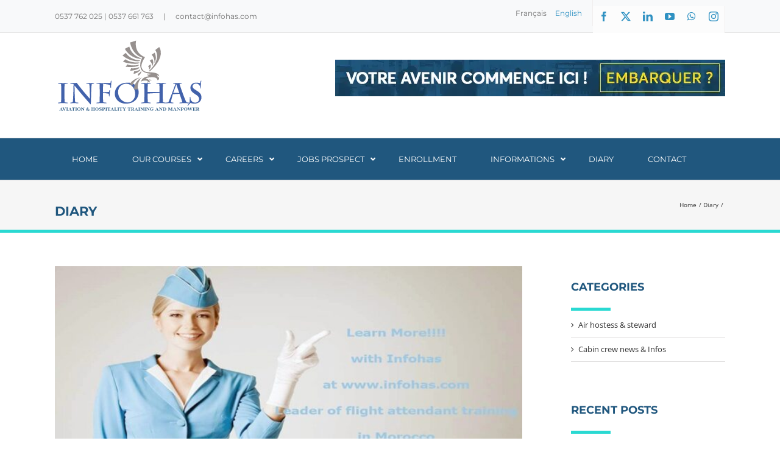

--- FILE ---
content_type: text/html; charset=UTF-8
request_url: https://www.infohas.ma/en/diary/page/2/
body_size: 30777
content:
<!DOCTYPE html>
<html class="" lang="en-US" itemscope itemtype="https://schema.org/Blog">
<head><meta http-equiv="Content-Type" content="text/html; charset=utf-8"/><script>if(navigator.userAgent.match(/MSIE|Internet Explorer/i)||navigator.userAgent.match(/Trident\/7\..*?rv:11/i)){var href=document.location.href;if(!href.match(/[?&]nowprocket/)){if(href.indexOf("?")==-1){if(href.indexOf("#")==-1){document.location.href=href+"?nowprocket=1"}else{document.location.href=href.replace("#","?nowprocket=1#")}}else{if(href.indexOf("#")==-1){document.location.href=href+"&nowprocket=1"}else{document.location.href=href.replace("#","&nowprocket=1#")}}}}</script><script>(()=>{class RocketLazyLoadScripts{constructor(){this.v="2.0.4",this.userEvents=["keydown","keyup","mousedown","mouseup","mousemove","mouseover","mouseout","touchmove","touchstart","touchend","touchcancel","wheel","click","dblclick","input"],this.attributeEvents=["onblur","onclick","oncontextmenu","ondblclick","onfocus","onmousedown","onmouseenter","onmouseleave","onmousemove","onmouseout","onmouseover","onmouseup","onmousewheel","onscroll","onsubmit"]}async t(){this.i(),this.o(),/iP(ad|hone)/.test(navigator.userAgent)&&this.h(),this.u(),this.l(this),this.m(),this.k(this),this.p(this),this._(),await Promise.all([this.R(),this.L()]),this.lastBreath=Date.now(),this.S(this),this.P(),this.D(),this.O(),this.M(),await this.C(this.delayedScripts.normal),await this.C(this.delayedScripts.defer),await this.C(this.delayedScripts.async),await this.T(),await this.F(),await this.j(),await this.A(),window.dispatchEvent(new Event("rocket-allScriptsLoaded")),this.everythingLoaded=!0,this.lastTouchEnd&&await new Promise(t=>setTimeout(t,500-Date.now()+this.lastTouchEnd)),this.I(),this.H(),this.U(),this.W()}i(){this.CSPIssue=sessionStorage.getItem("rocketCSPIssue"),document.addEventListener("securitypolicyviolation",t=>{this.CSPIssue||"script-src-elem"!==t.violatedDirective||"data"!==t.blockedURI||(this.CSPIssue=!0,sessionStorage.setItem("rocketCSPIssue",!0))},{isRocket:!0})}o(){window.addEventListener("pageshow",t=>{this.persisted=t.persisted,this.realWindowLoadedFired=!0},{isRocket:!0}),window.addEventListener("pagehide",()=>{this.onFirstUserAction=null},{isRocket:!0})}h(){let t;function e(e){t=e}window.addEventListener("touchstart",e,{isRocket:!0}),window.addEventListener("touchend",function i(o){o.changedTouches[0]&&t.changedTouches[0]&&Math.abs(o.changedTouches[0].pageX-t.changedTouches[0].pageX)<10&&Math.abs(o.changedTouches[0].pageY-t.changedTouches[0].pageY)<10&&o.timeStamp-t.timeStamp<200&&(window.removeEventListener("touchstart",e,{isRocket:!0}),window.removeEventListener("touchend",i,{isRocket:!0}),"INPUT"===o.target.tagName&&"text"===o.target.type||(o.target.dispatchEvent(new TouchEvent("touchend",{target:o.target,bubbles:!0})),o.target.dispatchEvent(new MouseEvent("mouseover",{target:o.target,bubbles:!0})),o.target.dispatchEvent(new PointerEvent("click",{target:o.target,bubbles:!0,cancelable:!0,detail:1,clientX:o.changedTouches[0].clientX,clientY:o.changedTouches[0].clientY})),event.preventDefault()))},{isRocket:!0})}q(t){this.userActionTriggered||("mousemove"!==t.type||this.firstMousemoveIgnored?"keyup"===t.type||"mouseover"===t.type||"mouseout"===t.type||(this.userActionTriggered=!0,this.onFirstUserAction&&this.onFirstUserAction()):this.firstMousemoveIgnored=!0),"click"===t.type&&t.preventDefault(),t.stopPropagation(),t.stopImmediatePropagation(),"touchstart"===this.lastEvent&&"touchend"===t.type&&(this.lastTouchEnd=Date.now()),"click"===t.type&&(this.lastTouchEnd=0),this.lastEvent=t.type,t.composedPath&&t.composedPath()[0].getRootNode()instanceof ShadowRoot&&(t.rocketTarget=t.composedPath()[0]),this.savedUserEvents.push(t)}u(){this.savedUserEvents=[],this.userEventHandler=this.q.bind(this),this.userEvents.forEach(t=>window.addEventListener(t,this.userEventHandler,{passive:!1,isRocket:!0})),document.addEventListener("visibilitychange",this.userEventHandler,{isRocket:!0})}U(){this.userEvents.forEach(t=>window.removeEventListener(t,this.userEventHandler,{passive:!1,isRocket:!0})),document.removeEventListener("visibilitychange",this.userEventHandler,{isRocket:!0}),this.savedUserEvents.forEach(t=>{(t.rocketTarget||t.target).dispatchEvent(new window[t.constructor.name](t.type,t))})}m(){const t="return false",e=Array.from(this.attributeEvents,t=>"data-rocket-"+t),i="["+this.attributeEvents.join("],[")+"]",o="[data-rocket-"+this.attributeEvents.join("],[data-rocket-")+"]",s=(e,i,o)=>{o&&o!==t&&(e.setAttribute("data-rocket-"+i,o),e["rocket"+i]=new Function("event",o),e.setAttribute(i,t))};new MutationObserver(t=>{for(const n of t)"attributes"===n.type&&(n.attributeName.startsWith("data-rocket-")||this.everythingLoaded?n.attributeName.startsWith("data-rocket-")&&this.everythingLoaded&&this.N(n.target,n.attributeName.substring(12)):s(n.target,n.attributeName,n.target.getAttribute(n.attributeName))),"childList"===n.type&&n.addedNodes.forEach(t=>{if(t.nodeType===Node.ELEMENT_NODE)if(this.everythingLoaded)for(const i of[t,...t.querySelectorAll(o)])for(const t of i.getAttributeNames())e.includes(t)&&this.N(i,t.substring(12));else for(const e of[t,...t.querySelectorAll(i)])for(const t of e.getAttributeNames())this.attributeEvents.includes(t)&&s(e,t,e.getAttribute(t))})}).observe(document,{subtree:!0,childList:!0,attributeFilter:[...this.attributeEvents,...e]})}I(){this.attributeEvents.forEach(t=>{document.querySelectorAll("[data-rocket-"+t+"]").forEach(e=>{this.N(e,t)})})}N(t,e){const i=t.getAttribute("data-rocket-"+e);i&&(t.setAttribute(e,i),t.removeAttribute("data-rocket-"+e))}k(t){Object.defineProperty(HTMLElement.prototype,"onclick",{get(){return this.rocketonclick||null},set(e){this.rocketonclick=e,this.setAttribute(t.everythingLoaded?"onclick":"data-rocket-onclick","this.rocketonclick(event)")}})}S(t){function e(e,i){let o=e[i];e[i]=null,Object.defineProperty(e,i,{get:()=>o,set(s){t.everythingLoaded?o=s:e["rocket"+i]=o=s}})}e(document,"onreadystatechange"),e(window,"onload"),e(window,"onpageshow");try{Object.defineProperty(document,"readyState",{get:()=>t.rocketReadyState,set(e){t.rocketReadyState=e},configurable:!0}),document.readyState="loading"}catch(t){console.log("WPRocket DJE readyState conflict, bypassing")}}l(t){this.originalAddEventListener=EventTarget.prototype.addEventListener,this.originalRemoveEventListener=EventTarget.prototype.removeEventListener,this.savedEventListeners=[],EventTarget.prototype.addEventListener=function(e,i,o){o&&o.isRocket||!t.B(e,this)&&!t.userEvents.includes(e)||t.B(e,this)&&!t.userActionTriggered||e.startsWith("rocket-")||t.everythingLoaded?t.originalAddEventListener.call(this,e,i,o):(t.savedEventListeners.push({target:this,remove:!1,type:e,func:i,options:o}),"mouseenter"!==e&&"mouseleave"!==e||t.originalAddEventListener.call(this,e,t.savedUserEvents.push,o))},EventTarget.prototype.removeEventListener=function(e,i,o){o&&o.isRocket||!t.B(e,this)&&!t.userEvents.includes(e)||t.B(e,this)&&!t.userActionTriggered||e.startsWith("rocket-")||t.everythingLoaded?t.originalRemoveEventListener.call(this,e,i,o):t.savedEventListeners.push({target:this,remove:!0,type:e,func:i,options:o})}}J(t,e){this.savedEventListeners=this.savedEventListeners.filter(i=>{let o=i.type,s=i.target||window;return e!==o||t!==s||(this.B(o,s)&&(i.type="rocket-"+o),this.$(i),!1)})}H(){EventTarget.prototype.addEventListener=this.originalAddEventListener,EventTarget.prototype.removeEventListener=this.originalRemoveEventListener,this.savedEventListeners.forEach(t=>this.$(t))}$(t){t.remove?this.originalRemoveEventListener.call(t.target,t.type,t.func,t.options):this.originalAddEventListener.call(t.target,t.type,t.func,t.options)}p(t){let e;function i(e){return t.everythingLoaded?e:e.split(" ").map(t=>"load"===t||t.startsWith("load.")?"rocket-jquery-load":t).join(" ")}function o(o){function s(e){const s=o.fn[e];o.fn[e]=o.fn.init.prototype[e]=function(){return this[0]===window&&t.userActionTriggered&&("string"==typeof arguments[0]||arguments[0]instanceof String?arguments[0]=i(arguments[0]):"object"==typeof arguments[0]&&Object.keys(arguments[0]).forEach(t=>{const e=arguments[0][t];delete arguments[0][t],arguments[0][i(t)]=e})),s.apply(this,arguments),this}}if(o&&o.fn&&!t.allJQueries.includes(o)){const e={DOMContentLoaded:[],"rocket-DOMContentLoaded":[]};for(const t in e)document.addEventListener(t,()=>{e[t].forEach(t=>t())},{isRocket:!0});o.fn.ready=o.fn.init.prototype.ready=function(i){function s(){parseInt(o.fn.jquery)>2?setTimeout(()=>i.bind(document)(o)):i.bind(document)(o)}return"function"==typeof i&&(t.realDomReadyFired?!t.userActionTriggered||t.fauxDomReadyFired?s():e["rocket-DOMContentLoaded"].push(s):e.DOMContentLoaded.push(s)),o([])},s("on"),s("one"),s("off"),t.allJQueries.push(o)}e=o}t.allJQueries=[],o(window.jQuery),Object.defineProperty(window,"jQuery",{get:()=>e,set(t){o(t)}})}P(){const t=new Map;document.write=document.writeln=function(e){const i=document.currentScript,o=document.createRange(),s=i.parentElement;let n=t.get(i);void 0===n&&(n=i.nextSibling,t.set(i,n));const c=document.createDocumentFragment();o.setStart(c,0),c.appendChild(o.createContextualFragment(e)),s.insertBefore(c,n)}}async R(){return new Promise(t=>{this.userActionTriggered?t():this.onFirstUserAction=t})}async L(){return new Promise(t=>{document.addEventListener("DOMContentLoaded",()=>{this.realDomReadyFired=!0,t()},{isRocket:!0})})}async j(){return this.realWindowLoadedFired?Promise.resolve():new Promise(t=>{window.addEventListener("load",t,{isRocket:!0})})}M(){this.pendingScripts=[];this.scriptsMutationObserver=new MutationObserver(t=>{for(const e of t)e.addedNodes.forEach(t=>{"SCRIPT"!==t.tagName||t.noModule||t.isWPRocket||this.pendingScripts.push({script:t,promise:new Promise(e=>{const i=()=>{const i=this.pendingScripts.findIndex(e=>e.script===t);i>=0&&this.pendingScripts.splice(i,1),e()};t.addEventListener("load",i,{isRocket:!0}),t.addEventListener("error",i,{isRocket:!0}),setTimeout(i,1e3)})})})}),this.scriptsMutationObserver.observe(document,{childList:!0,subtree:!0})}async F(){await this.X(),this.pendingScripts.length?(await this.pendingScripts[0].promise,await this.F()):this.scriptsMutationObserver.disconnect()}D(){this.delayedScripts={normal:[],async:[],defer:[]},document.querySelectorAll("script[type$=rocketlazyloadscript]").forEach(t=>{t.hasAttribute("data-rocket-src")?t.hasAttribute("async")&&!1!==t.async?this.delayedScripts.async.push(t):t.hasAttribute("defer")&&!1!==t.defer||"module"===t.getAttribute("data-rocket-type")?this.delayedScripts.defer.push(t):this.delayedScripts.normal.push(t):this.delayedScripts.normal.push(t)})}async _(){await this.L();let t=[];document.querySelectorAll("script[type$=rocketlazyloadscript][data-rocket-src]").forEach(e=>{let i=e.getAttribute("data-rocket-src");if(i&&!i.startsWith("data:")){i.startsWith("//")&&(i=location.protocol+i);try{const o=new URL(i).origin;o!==location.origin&&t.push({src:o,crossOrigin:e.crossOrigin||"module"===e.getAttribute("data-rocket-type")})}catch(t){}}}),t=[...new Map(t.map(t=>[JSON.stringify(t),t])).values()],this.Y(t,"preconnect")}async G(t){if(await this.K(),!0!==t.noModule||!("noModule"in HTMLScriptElement.prototype))return new Promise(e=>{let i;function o(){(i||t).setAttribute("data-rocket-status","executed"),e()}try{if(navigator.userAgent.includes("Firefox/")||""===navigator.vendor||this.CSPIssue)i=document.createElement("script"),[...t.attributes].forEach(t=>{let e=t.nodeName;"type"!==e&&("data-rocket-type"===e&&(e="type"),"data-rocket-src"===e&&(e="src"),i.setAttribute(e,t.nodeValue))}),t.text&&(i.text=t.text),t.nonce&&(i.nonce=t.nonce),i.hasAttribute("src")?(i.addEventListener("load",o,{isRocket:!0}),i.addEventListener("error",()=>{i.setAttribute("data-rocket-status","failed-network"),e()},{isRocket:!0}),setTimeout(()=>{i.isConnected||e()},1)):(i.text=t.text,o()),i.isWPRocket=!0,t.parentNode.replaceChild(i,t);else{const i=t.getAttribute("data-rocket-type"),s=t.getAttribute("data-rocket-src");i?(t.type=i,t.removeAttribute("data-rocket-type")):t.removeAttribute("type"),t.addEventListener("load",o,{isRocket:!0}),t.addEventListener("error",i=>{this.CSPIssue&&i.target.src.startsWith("data:")?(console.log("WPRocket: CSP fallback activated"),t.removeAttribute("src"),this.G(t).then(e)):(t.setAttribute("data-rocket-status","failed-network"),e())},{isRocket:!0}),s?(t.fetchPriority="high",t.removeAttribute("data-rocket-src"),t.src=s):t.src="data:text/javascript;base64,"+window.btoa(unescape(encodeURIComponent(t.text)))}}catch(i){t.setAttribute("data-rocket-status","failed-transform"),e()}});t.setAttribute("data-rocket-status","skipped")}async C(t){const e=t.shift();return e?(e.isConnected&&await this.G(e),this.C(t)):Promise.resolve()}O(){this.Y([...this.delayedScripts.normal,...this.delayedScripts.defer,...this.delayedScripts.async],"preload")}Y(t,e){this.trash=this.trash||[];let i=!0;var o=document.createDocumentFragment();t.forEach(t=>{const s=t.getAttribute&&t.getAttribute("data-rocket-src")||t.src;if(s&&!s.startsWith("data:")){const n=document.createElement("link");n.href=s,n.rel=e,"preconnect"!==e&&(n.as="script",n.fetchPriority=i?"high":"low"),t.getAttribute&&"module"===t.getAttribute("data-rocket-type")&&(n.crossOrigin=!0),t.crossOrigin&&(n.crossOrigin=t.crossOrigin),t.integrity&&(n.integrity=t.integrity),t.nonce&&(n.nonce=t.nonce),o.appendChild(n),this.trash.push(n),i=!1}}),document.head.appendChild(o)}W(){this.trash.forEach(t=>t.remove())}async T(){try{document.readyState="interactive"}catch(t){}this.fauxDomReadyFired=!0;try{await this.K(),this.J(document,"readystatechange"),document.dispatchEvent(new Event("rocket-readystatechange")),await this.K(),document.rocketonreadystatechange&&document.rocketonreadystatechange(),await this.K(),this.J(document,"DOMContentLoaded"),document.dispatchEvent(new Event("rocket-DOMContentLoaded")),await this.K(),this.J(window,"DOMContentLoaded"),window.dispatchEvent(new Event("rocket-DOMContentLoaded"))}catch(t){console.error(t)}}async A(){try{document.readyState="complete"}catch(t){}try{await this.K(),this.J(document,"readystatechange"),document.dispatchEvent(new Event("rocket-readystatechange")),await this.K(),document.rocketonreadystatechange&&document.rocketonreadystatechange(),await this.K(),this.J(window,"load"),window.dispatchEvent(new Event("rocket-load")),await this.K(),window.rocketonload&&window.rocketonload(),await this.K(),this.allJQueries.forEach(t=>t(window).trigger("rocket-jquery-load")),await this.K(),this.J(window,"pageshow");const t=new Event("rocket-pageshow");t.persisted=this.persisted,window.dispatchEvent(t),await this.K(),window.rocketonpageshow&&window.rocketonpageshow({persisted:this.persisted})}catch(t){console.error(t)}}async K(){Date.now()-this.lastBreath>45&&(await this.X(),this.lastBreath=Date.now())}async X(){return document.hidden?new Promise(t=>setTimeout(t)):new Promise(t=>requestAnimationFrame(t))}B(t,e){return e===document&&"readystatechange"===t||(e===document&&"DOMContentLoaded"===t||(e===window&&"DOMContentLoaded"===t||(e===window&&"load"===t||e===window&&"pageshow"===t)))}static run(){(new RocketLazyLoadScripts).t()}}RocketLazyLoadScripts.run()})();</script>
	
	<meta http-equiv="X-UA-Compatible" content="IE=edge"/>

	

	
	<meta name="viewport" content="width=device-width, initial-scale=1"/>
	<meta name='robots' content='index, follow, max-image-preview:large, max-snippet:-1, max-video-preview:-1'/>

	<!-- This site is optimized with the Yoast SEO Premium plugin v26.7 (Yoast SEO v26.8) - https://yoast.com/product/yoast-seo-premium-wordpress/ -->
	<title>Flight attendant / steward : Blog about the aviation professions</title>
<link data-rocket-preload as="style" href="https://fonts.googleapis.com/css?family=Montserrat%3A%2C300%2C400%2C700&#038;display=swap" rel="preload">
<style type="text/css">@font-face {font-family:Montserrat;font-style:normal;font-weight:400;src:url(/cf-fonts/s/montserrat/5.0.16/latin-ext/400/normal.woff2);unicode-range:U+0100-02AF,U+0304,U+0308,U+0329,U+1E00-1E9F,U+1EF2-1EFF,U+2020,U+20A0-20AB,U+20AD-20CF,U+2113,U+2C60-2C7F,U+A720-A7FF;font-display:swap;}@font-face {font-family:Montserrat;font-style:normal;font-weight:400;src:url(/cf-fonts/s/montserrat/5.0.16/cyrillic-ext/400/normal.woff2);unicode-range:U+0460-052F,U+1C80-1C88,U+20B4,U+2DE0-2DFF,U+A640-A69F,U+FE2E-FE2F;font-display:swap;}@font-face {font-family:Montserrat;font-style:normal;font-weight:400;src:url(/cf-fonts/s/montserrat/5.0.16/vietnamese/400/normal.woff2);unicode-range:U+0102-0103,U+0110-0111,U+0128-0129,U+0168-0169,U+01A0-01A1,U+01AF-01B0,U+0300-0301,U+0303-0304,U+0308-0309,U+0323,U+0329,U+1EA0-1EF9,U+20AB;font-display:swap;}@font-face {font-family:Montserrat;font-style:normal;font-weight:400;src:url(/cf-fonts/s/montserrat/5.0.16/latin/400/normal.woff2);unicode-range:U+0000-00FF,U+0131,U+0152-0153,U+02BB-02BC,U+02C6,U+02DA,U+02DC,U+0304,U+0308,U+0329,U+2000-206F,U+2074,U+20AC,U+2122,U+2191,U+2193,U+2212,U+2215,U+FEFF,U+FFFD;font-display:swap;}@font-face {font-family:Montserrat;font-style:normal;font-weight:400;src:url(/cf-fonts/s/montserrat/5.0.16/cyrillic/400/normal.woff2);unicode-range:U+0301,U+0400-045F,U+0490-0491,U+04B0-04B1,U+2116;font-display:swap;}@font-face {font-family:Montserrat;font-style:normal;font-weight:300;src:url(/cf-fonts/s/montserrat/5.0.16/cyrillic-ext/300/normal.woff2);unicode-range:U+0460-052F,U+1C80-1C88,U+20B4,U+2DE0-2DFF,U+A640-A69F,U+FE2E-FE2F;font-display:swap;}@font-face {font-family:Montserrat;font-style:normal;font-weight:300;src:url(/cf-fonts/s/montserrat/5.0.16/vietnamese/300/normal.woff2);unicode-range:U+0102-0103,U+0110-0111,U+0128-0129,U+0168-0169,U+01A0-01A1,U+01AF-01B0,U+0300-0301,U+0303-0304,U+0308-0309,U+0323,U+0329,U+1EA0-1EF9,U+20AB;font-display:swap;}@font-face {font-family:Montserrat;font-style:normal;font-weight:300;src:url(/cf-fonts/s/montserrat/5.0.16/latin/300/normal.woff2);unicode-range:U+0000-00FF,U+0131,U+0152-0153,U+02BB-02BC,U+02C6,U+02DA,U+02DC,U+0304,U+0308,U+0329,U+2000-206F,U+2074,U+20AC,U+2122,U+2191,U+2193,U+2212,U+2215,U+FEFF,U+FFFD;font-display:swap;}@font-face {font-family:Montserrat;font-style:normal;font-weight:300;src:url(/cf-fonts/s/montserrat/5.0.16/latin-ext/300/normal.woff2);unicode-range:U+0100-02AF,U+0304,U+0308,U+0329,U+1E00-1E9F,U+1EF2-1EFF,U+2020,U+20A0-20AB,U+20AD-20CF,U+2113,U+2C60-2C7F,U+A720-A7FF;font-display:swap;}@font-face {font-family:Montserrat;font-style:normal;font-weight:300;src:url(/cf-fonts/s/montserrat/5.0.16/cyrillic/300/normal.woff2);unicode-range:U+0301,U+0400-045F,U+0490-0491,U+04B0-04B1,U+2116;font-display:swap;}@font-face {font-family:Montserrat;font-style:normal;font-weight:700;src:url(/cf-fonts/s/montserrat/5.0.16/cyrillic/700/normal.woff2);unicode-range:U+0301,U+0400-045F,U+0490-0491,U+04B0-04B1,U+2116;font-display:swap;}@font-face {font-family:Montserrat;font-style:normal;font-weight:700;src:url(/cf-fonts/s/montserrat/5.0.16/latin-ext/700/normal.woff2);unicode-range:U+0100-02AF,U+0304,U+0308,U+0329,U+1E00-1E9F,U+1EF2-1EFF,U+2020,U+20A0-20AB,U+20AD-20CF,U+2113,U+2C60-2C7F,U+A720-A7FF;font-display:swap;}@font-face {font-family:Montserrat;font-style:normal;font-weight:700;src:url(/cf-fonts/s/montserrat/5.0.16/vietnamese/700/normal.woff2);unicode-range:U+0102-0103,U+0110-0111,U+0128-0129,U+0168-0169,U+01A0-01A1,U+01AF-01B0,U+0300-0301,U+0303-0304,U+0308-0309,U+0323,U+0329,U+1EA0-1EF9,U+20AB;font-display:swap;}@font-face {font-family:Montserrat;font-style:normal;font-weight:700;src:url(/cf-fonts/s/montserrat/5.0.16/latin/700/normal.woff2);unicode-range:U+0000-00FF,U+0131,U+0152-0153,U+02BB-02BC,U+02C6,U+02DA,U+02DC,U+0304,U+0308,U+0329,U+2000-206F,U+2074,U+20AC,U+2122,U+2191,U+2193,U+2212,U+2215,U+FEFF,U+FFFD;font-display:swap;}@font-face {font-family:Montserrat;font-style:normal;font-weight:700;src:url(/cf-fonts/s/montserrat/5.0.16/cyrillic-ext/700/normal.woff2);unicode-range:U+0460-052F,U+1C80-1C88,U+20B4,U+2DE0-2DFF,U+A640-A69F,U+FE2E-FE2F;font-display:swap;}</style>
<noscript data-wpr-hosted-gf-parameters=""><link rel="stylesheet" href="https://fonts.googleapis.com/css?family=Montserrat%3A%2C300%2C400%2C700&#038;display=swap"></noscript>
	<meta name="description" content="This the blog primary page of articles concerning the airhostess job, flight attendant, steward and other aviation position including very interesting news"/>
	<link rel="canonical" href="https://www.infohas.ma/en/diary/page/2/"/>
	<link rel="prev" href="https://www.infohas.ma/en/diary/"/>
	<meta property="og:locale" content="en_US"/>
	<meta property="og:type" content="article"/>
	<meta property="og:title" content="Diary"/>
	<meta property="og:url" content="https://www.infohas.ma/en/diary/"/>
	<meta property="og:image" content="https://www.infohas.ma/wp-content/uploads/2020/10/formation-emploi-hotesse-e1606151505170.png"/>
	<meta property="og:image:width" content="249"/>
	<meta property="og:image:height" content="300"/>
	<meta property="og:image:type" content="image/png"/>
	<meta name="twitter:card" content="summary_large_image"/>
	<meta name="twitter:site" content="@Groupeinfohas"/>
	<script type="application/ld+json" class="yoast-schema-graph">{"@context":"https://schema.org","@graph":[{"@type":["WebPage","CollectionPage"],"@id":"https://www.infohas.ma/en/diary/","url":"https://www.infohas.ma/en/diary/page/2/","name":"Flight attendant / steward : Blog about the aviation professions","isPartOf":{"@id":"https://infohas.ma/#website"},"datePublished":"2017-03-18T18:48:52+00:00","dateModified":"2019-06-18T14:52:35+00:00","description":"This the blog primary page of articles concerning the airhostess job, flight attendant, steward and other aviation position including very interesting news","breadcrumb":{"@id":"https://www.infohas.ma/en/diary/page/2/#breadcrumb"},"inLanguage":"en-US"},{"@type":"BreadcrumbList","@id":"https://www.infohas.ma/en/diary/page/2/#breadcrumb","itemListElement":[{"@type":"ListItem","position":1,"name":"Home","item":"https://www.infohas.ma/en/"},{"@type":"ListItem","position":2,"name":"Diary"}]},{"@type":"WebSite","@id":"https://infohas.ma/#website","url":"https://infohas.ma/","name":"","description":"Cabin crew accredited training academy in Rabat, Morocco","publisher":{"@id":"https://infohas.ma/#organization"},"potentialAction":[{"@type":"SearchAction","target":{"@type":"EntryPoint","urlTemplate":"https://infohas.ma/?s={search_term_string}"},"query-input":{"@type":"PropertyValueSpecification","valueRequired":true,"valueName":"search_term_string"}}],"inLanguage":"en-US"},{"@type":"Organization","@id":"https://infohas.ma/#organization","name":"Infohas","alternateName":"École de Formation Hôtesses de l'Air et Stewards au Maroc","url":"https://infohas.ma/","logo":{"@type":"ImageObject","inLanguage":"en-US","@id":"https://infohas.ma/#/schema/logo/image/","url":"https://www.infohas.ma/wp-content/uploads/2021/02/icone-site-infohas-1.png","contentUrl":"https://www.infohas.ma/wp-content/uploads/2021/02/icone-site-infohas-1.png","width":273,"height":184,"caption":"Infohas"},"image":{"@id":"https://infohas.ma/#/schema/logo/image/"},"sameAs":["https://www.facebook.com/GroupeInfohas","https://x.com/Groupeinfohas","https://mastodon.social/@infohas","https://www.instagram.com/infohas.cabincrew/","https://www.linkedin.com/company-beta/5237641/?pathWildcard=5237641","https://myspace.com/infohas","https://www.pinterest.com/infohas/","https://www.youtube.com/user/HOTESSE12","https://plus.wikimonde.com/wiki/Institut_de_formation_d'hôtesses_de_l'air_et_stewards"],"description":"INFOHAS - École de Formation Hôtesses de l'Air et Stewards au Maroc INFOHAS est une école de formation de renom, spécialisée dans la préparation des hôtesses de l'air et stewards au Maroc. Nous offrons une formation complète, certifiée et de qualité dans les métiers de l'aviation civile, combinant théorie et pratique. Nos programmes sont conçus pour garantir une insertion professionnelle réussie dans le secteur aérien, en mettant l'accent sur l'excellence, la sécurité et l’adaptation aux normes internationales. Pourquoi Choisir INFOHAS ? Formation Complète en Hôtesses de l'Air et Stewards INFOHAS propose des cours complets adaptés aux exigences du secteur aérien, incluant des modules pratiques et théoriques. Nos programmes couvrent toutes les compétences nécessaires pour réussir en tant qu'hôtesse de l'air ou steward, avec une formation qui se distingue par sa rigueur et son actualisation continue. Certifications et Diplômes Reconnus Nous délivrons des diplômes reconnus par les plus grandes compagnies aériennes, garantissant une insertion professionnelle rapide. Nos étudiants finissent toujours par décrocher un emploi, grâce à notre réseau de partenaires aériens de premier plan. Excellence dans la Formation L'école INFOHAS est un leader dans la formation des hôtesses de l'air et stewards au Maroc. Nous mettons à disposition des formateurs expérimentés et des programmes sur mesure afin de répondre aux besoins spécifiques du secteur de l'aviation. Nos Services : Formation en Hôtesses de l'Air et Stewards Des cours adaptés aux standards internationaux de l’aviation, avec des modules pratiques et théoriques permettant aux étudiants de se préparer aux exigences des compagnies aériennes. Insertion Professionnelle Grâce à nos partenariats avec les plus grandes compagnies aériennes, nous assurons un recrutement garanti à nos étudiants. Sécurité et Excellence Nos formations respectent les normes de sécurité les plus strictes et sont constamment mises à jour.","email":"contact@infohas.ma","telephone":"+212 537 762025","legalName":"INFOHAS","foundingDate":"1996-07-07"}]}</script>
	<!-- / Yoast SEO Premium plugin. -->


<link rel='dns-prefetch' href='//www.googletagmanager.com'/>
<link rel='dns-prefetch' href='//fonts.googleapis.com'/>

<link rel="alternate" type="application/rss+xml" title=" &raquo; Feed" href="https://www.infohas.ma/en/feed/"/>
<link rel="alternate" type="application/rss+xml" title=" &raquo; Comments Feed" href="https://www.infohas.ma/en/comments/feed/"/>
								<link rel="icon" href="https://www.infohas.ma/wp-content/uploads/2021/02/favicon-32x32-1.png" type="image/png"/>
		
		
		
				<style id='wp-img-auto-sizes-contain-inline-css' type='text/css'>
img:is([sizes=auto i],[sizes^="auto," i]){contain-intrinsic-size:3000px 1500px}
/*# sourceURL=wp-img-auto-sizes-contain-inline-css */
</style>
<link data-minify="1" rel='stylesheet' id='wp-faq-schema-jquery-ui-css' href='https://www.infohas.ma/wp-content/cache/min/1/wp-content/plugins/faq-schema-for-pages-and-posts/css/jquery-ui.css,qver=1769520440.pagespeed.ce._MjX37npGm.css' type='text/css' media='all'/>

<link rel='stylesheet' id='wpml-legacy-horizontal-list-0-css' href='https://www.infohas.ma/wp-content/plugins/sitepress-multilingual-cms/templates/language-switchers/legacy-list-horizontal/style.min.css,qver=1.pagespeed.ce.bx7NU09IQi.css' type='text/css' media='all'/>
<link data-minify="1" rel='stylesheet' id='infohas-style-css' href='https://www.infohas.ma/wp-content/cache/min/1/wp-content/themes/Avada-Child-Theme/style.css,qver=1769520440.pagespeed.ce.hYBqYkc1Xv.css' type='text/css' media='all'/>
<link rel='stylesheet' id='ubermenu-css' href='https://www.infohas.ma/wp-content/plugins/ubermenu/pro/assets/css/ubermenu.min.css,qver=3.8.5.pagespeed.ce.t68s-_ltsO.css' type='text/css' media='all'/>
<link data-minify="1" rel='stylesheet' id='ubermenu-font-awesome-all-css' href='https://www.infohas.ma/wp-content/cache/min/1/wp-content/plugins/ubermenu/assets/fontawesome/css/all.min.css,qver=1769520440.pagespeed.ce.iq9rH9vWcR.css' type='text/css' media='all'/>
<link data-minify="1" rel='stylesheet' id='fusion-dynamic-css-css' href='https://www.infohas.ma/wp-content/cache/min/1/wp-content/uploads/fusion-styles/53b244ebab537feeb85025a0c38b0137.min.css,qver=1769521151.pagespeed.ce.z76hh7aa5J.css' type='text/css' media='all'/>
<script type="rocketlazyloadscript" data-rocket-type="text/javascript" data-cfasync="false" data-rocket-src="https://www.infohas.ma/wp-includes/js/jquery/jquery.min.js?ver=3.7.1" id="jquery-core-js"></script>

<!-- Google tag (gtag.js) snippet added by Site Kit -->
<!-- Google Analytics snippet added by Site Kit -->
<script type="rocketlazyloadscript" data-rocket-type="text/javascript" data-rocket-src="https://www.googletagmanager.com/gtag/js?id=G-6WH79C6CNR" id="google_gtagjs-js" async></script>
<script type="rocketlazyloadscript" data-rocket-type="text/javascript" id="google_gtagjs-js-after">
/* <![CDATA[ */
window.dataLayer = window.dataLayer || [];function gtag(){dataLayer.push(arguments);}
gtag("set","linker",{"domains":["www.infohas.ma"]});
gtag("js", new Date());
gtag("set", "developer_id.dZTNiMT", true);
gtag("config", "G-6WH79C6CNR");
//# sourceURL=google_gtagjs-js-after
/* ]]> */
</script>
<script type="rocketlazyloadscript" data-rocket-type="text/javascript" defer data-rocket-src="https://www.infohas.ma/wp-content/plugins/ubermenu/assets/fontawesome/js/v4-shims.min.js?ver=6.9" id="ubermenu-font-awesome4-shim-js"></script>

<!-- OG: 3.3.8 -->
<meta property="og:image" content="https://www.infohas.ma/wp-content/uploads/2025/06/android-chrome-512x512-1.png"><meta property="og:description" content="Cabin crew accredited training academy in Rabat, Morocco"><meta property="og:type" content="website"><meta property="og:locale" content="en_US"><meta property="og:title" content="Flight attendant / steward : Blog about the aviation professions"><meta property="og:url" content="https://www.infohas.ma/en/diary/">

<meta property="twitter:partner" content="ogwp"><meta property="twitter:title" content="Flight attendant / steward : Blog about the aviation professions"><meta property="twitter:description" content="Cabin crew accredited training academy in Rabat, Morocco"><meta property="twitter:url" content="https://www.infohas.ma/en/diary/">
<meta itemprop="image" content="https://www.infohas.ma/wp-content/uploads/2025/06/android-chrome-512x512-1.png"><meta itemprop="name" content="Flight attendant / steward : Blog about the aviation professions"><meta itemprop="description" content="Cabin crew accredited training academy in Rabat, Morocco">
<!-- /OG -->

<link rel="https://api.w.org/" href="https://www.infohas.ma/en/wp-json/"/><link rel="EditURI" type="application/rsd+xml" title="RSD" href="https://www.infohas.ma/xmlrpc.php?rsd"/>
<meta name="generator" content="WordPress 6.9"/>
<meta name="generator" content="WPML ver:4.8.6 stt:1,4;"/>
<meta name="generator" content="Site Kit by Google 1.171.0"/><style id="ubermenu-custom-generated-css">
/** Font Awesome 4 Compatibility **/
.fa{font-style:normal;font-variant:normal;font-weight:normal;font-family:FontAwesome;}

/** UberMenu Custom Menu Styles (Customizer) **/
/* main */
 .ubermenu-main.ubermenu-transition-fade .ubermenu-item .ubermenu-submenu-drop { margin-top:0; }
 .ubermenu-main, .ubermenu-main .ubermenu-target, .ubermenu-main .ubermenu-nav .ubermenu-item-level-0 .ubermenu-target, .ubermenu-main div, .ubermenu-main p, .ubermenu-main input { font-family:'Montserrat', sans-serif; }


/** UberMenu Custom Menu Item Styles (Menu Item Settings) **/
/* 1104 */   .ubermenu .ubermenu-item.ubermenu-item-1104 > .ubermenu-target { color:#2f91c2; }

/* Status: Loaded from Transient */

</style><link rel="preload" href="https://www.infohas.ma/wp-content/uploads/fusion-gfonts/JTUSjIg1_i6t8kCHKm459Wlhyw.woff2" as="font" type="font/woff2" crossorigin><link rel="preload" href="https://www.infohas.ma/wp-content/uploads/fusion-gfonts/memvYaGs126MiZpBA-UvWbX2vVnXBbObj2OVTS-muw.woff2" as="font" type="font/woff2" crossorigin><style type="text/css" id="css-fb-visibility">@media screen and (max-width: 640px){.fusion-no-small-visibility{display:none !important;}body .sm-text-align-center{text-align:center !important;}body .sm-text-align-left{text-align:left !important;}body .sm-text-align-right{text-align:right !important;}body .sm-text-align-justify{text-align:justify !important;}body .sm-flex-align-center{justify-content:center !important;}body .sm-flex-align-flex-start{justify-content:flex-start !important;}body .sm-flex-align-flex-end{justify-content:flex-end !important;}body .sm-mx-auto{margin-left:auto !important;margin-right:auto !important;}body .sm-ml-auto{margin-left:auto !important;}body .sm-mr-auto{margin-right:auto !important;}body .fusion-absolute-position-small{position:absolute;width:100%;}.awb-sticky.awb-sticky-small{ position: sticky; top: var(--awb-sticky-offset,0); }}@media screen and (min-width: 641px) and (max-width: 1024px){.fusion-no-medium-visibility{display:none !important;}body .md-text-align-center{text-align:center !important;}body .md-text-align-left{text-align:left !important;}body .md-text-align-right{text-align:right !important;}body .md-text-align-justify{text-align:justify !important;}body .md-flex-align-center{justify-content:center !important;}body .md-flex-align-flex-start{justify-content:flex-start !important;}body .md-flex-align-flex-end{justify-content:flex-end !important;}body .md-mx-auto{margin-left:auto !important;margin-right:auto !important;}body .md-ml-auto{margin-left:auto !important;}body .md-mr-auto{margin-right:auto !important;}body .fusion-absolute-position-medium{position:absolute;width:100%;}.awb-sticky.awb-sticky-medium{ position: sticky; top: var(--awb-sticky-offset,0); }}@media screen and (min-width: 1025px){.fusion-no-large-visibility{display:none !important;}body .lg-text-align-center{text-align:center !important;}body .lg-text-align-left{text-align:left !important;}body .lg-text-align-right{text-align:right !important;}body .lg-text-align-justify{text-align:justify !important;}body .lg-flex-align-center{justify-content:center !important;}body .lg-flex-align-flex-start{justify-content:flex-start !important;}body .lg-flex-align-flex-end{justify-content:flex-end !important;}body .lg-mx-auto{margin-left:auto !important;margin-right:auto !important;}body .lg-ml-auto{margin-left:auto !important;}body .lg-mr-auto{margin-right:auto !important;}body .fusion-absolute-position-large{position:absolute;width:100%;}.awb-sticky.awb-sticky-large{ position: sticky; top: var(--awb-sticky-offset,0); }}</style>		<script type="rocketlazyloadscript" data-rocket-type="text/javascript">
			var doc = document.documentElement;
			doc.setAttribute( 'data-useragent', navigator.userAgent );
		</script>
		<script type="rocketlazyloadscript">
window.ga=window.ga||function(){(ga.q=ga.q||[]).push(arguments)};ga.l=+new Date;
ga('create', 'UA-36331603-2', 'auto');
ga('send', 'pageview');
</script>
<script type="rocketlazyloadscript" async data-rocket-src='https://www.google-analytics.com/analytics.js'></script>
	
	<script type="rocketlazyloadscript" data-rocket-type="text/javascript">
		var doc = document.documentElement;
		doc.setAttribute('data-useragent', navigator.userAgent);
	</script>

	<script type="rocketlazyloadscript">
window.ga=window.ga||function(){(ga.q=ga.q||[]).push(arguments)};ga.l=+new Date;
ga('create', 'UA-36331603-2', 'auto');
ga('send', 'pageview');
</script>
<script type="rocketlazyloadscript" async data-rocket-src='https://www.google-analytics.com/analytics.js'></script>
	

	<link data-minify="1" href="https://www.infohas.ma/wp-content/cache/min/1/wp-content/themes/Avada-Child-Theme/assets/carousel/css/owl.carousel.css,qver=1769520440.pagespeed.ce.jWoyzCMXox.css" rel="stylesheet">
	<link data-minify="1" href="https://www.infohas.ma/wp-content/cache/min/1/wp-content/themes/Avada-Child-Theme/assets/carousel/css/owl.theme.css,qver=1769520440.pagespeed.ce.bWI8u28x_b.css" rel="stylesheet">
	<link data-minify="1" href="https://www.infohas.ma/wp-content/cache/min/1/wp-content/themes/Avada-Child-Theme/assets/carousel/css/owl.transitions.css,qver=1769520440.pagespeed.ce.08rgnToqc5.css" rel="stylesheet">	
<style id='global-styles-inline-css' type='text/css'>
:root{--wp--preset--aspect-ratio--square: 1;--wp--preset--aspect-ratio--4-3: 4/3;--wp--preset--aspect-ratio--3-4: 3/4;--wp--preset--aspect-ratio--3-2: 3/2;--wp--preset--aspect-ratio--2-3: 2/3;--wp--preset--aspect-ratio--16-9: 16/9;--wp--preset--aspect-ratio--9-16: 9/16;--wp--preset--color--black: #000000;--wp--preset--color--cyan-bluish-gray: #abb8c3;--wp--preset--color--white: #ffffff;--wp--preset--color--pale-pink: #f78da7;--wp--preset--color--vivid-red: #cf2e2e;--wp--preset--color--luminous-vivid-orange: #ff6900;--wp--preset--color--luminous-vivid-amber: #fcb900;--wp--preset--color--light-green-cyan: #7bdcb5;--wp--preset--color--vivid-green-cyan: #00d084;--wp--preset--color--pale-cyan-blue: #8ed1fc;--wp--preset--color--vivid-cyan-blue: #0693e3;--wp--preset--color--vivid-purple: #9b51e0;--wp--preset--color--awb-color-1: rgba(255,255,255,1);--wp--preset--color--awb-color-2: rgba(246,246,246,1);--wp--preset--color--awb-color-3: rgba(224,222,222,1);--wp--preset--color--awb-color-4: rgba(160,206,78,1);--wp--preset--color--awb-color-5: rgba(47,145,194,1);--wp--preset--color--awb-color-6: rgba(116,116,116,1);--wp--preset--color--awb-color-7: rgba(32,87,126,1);--wp--preset--color--awb-color-8: rgba(51,51,51,1);--wp--preset--color--awb-color-custom-10: rgba(235,234,234,1);--wp--preset--color--awb-color-custom-11: rgba(235,234,234,0.8);--wp--preset--color--awb-color-custom-12: rgba(229,229,229,1);--wp--preset--color--awb-color-custom-13: rgba(249,249,249,1);--wp--preset--color--awb-color-custom-14: rgba(221,221,221,1);--wp--preset--color--awb-color-custom-15: rgba(37,52,85,1);--wp--preset--gradient--vivid-cyan-blue-to-vivid-purple: linear-gradient(135deg,rgb(6,147,227) 0%,rgb(155,81,224) 100%);--wp--preset--gradient--light-green-cyan-to-vivid-green-cyan: linear-gradient(135deg,rgb(122,220,180) 0%,rgb(0,208,130) 100%);--wp--preset--gradient--luminous-vivid-amber-to-luminous-vivid-orange: linear-gradient(135deg,rgb(252,185,0) 0%,rgb(255,105,0) 100%);--wp--preset--gradient--luminous-vivid-orange-to-vivid-red: linear-gradient(135deg,rgb(255,105,0) 0%,rgb(207,46,46) 100%);--wp--preset--gradient--very-light-gray-to-cyan-bluish-gray: linear-gradient(135deg,rgb(238,238,238) 0%,rgb(169,184,195) 100%);--wp--preset--gradient--cool-to-warm-spectrum: linear-gradient(135deg,rgb(74,234,220) 0%,rgb(151,120,209) 20%,rgb(207,42,186) 40%,rgb(238,44,130) 60%,rgb(251,105,98) 80%,rgb(254,248,76) 100%);--wp--preset--gradient--blush-light-purple: linear-gradient(135deg,rgb(255,206,236) 0%,rgb(152,150,240) 100%);--wp--preset--gradient--blush-bordeaux: linear-gradient(135deg,rgb(254,205,165) 0%,rgb(254,45,45) 50%,rgb(107,0,62) 100%);--wp--preset--gradient--luminous-dusk: linear-gradient(135deg,rgb(255,203,112) 0%,rgb(199,81,192) 50%,rgb(65,88,208) 100%);--wp--preset--gradient--pale-ocean: linear-gradient(135deg,rgb(255,245,203) 0%,rgb(182,227,212) 50%,rgb(51,167,181) 100%);--wp--preset--gradient--electric-grass: linear-gradient(135deg,rgb(202,248,128) 0%,rgb(113,206,126) 100%);--wp--preset--gradient--midnight: linear-gradient(135deg,rgb(2,3,129) 0%,rgb(40,116,252) 100%);--wp--preset--font-size--small: 9.75px;--wp--preset--font-size--medium: 20px;--wp--preset--font-size--large: 19.5px;--wp--preset--font-size--x-large: 42px;--wp--preset--font-size--normal: 13px;--wp--preset--font-size--xlarge: 26px;--wp--preset--font-size--huge: 39px;--wp--preset--spacing--20: 0.44rem;--wp--preset--spacing--30: 0.67rem;--wp--preset--spacing--40: 1rem;--wp--preset--spacing--50: 1.5rem;--wp--preset--spacing--60: 2.25rem;--wp--preset--spacing--70: 3.38rem;--wp--preset--spacing--80: 5.06rem;--wp--preset--shadow--natural: 6px 6px 9px rgba(0, 0, 0, 0.2);--wp--preset--shadow--deep: 12px 12px 50px rgba(0, 0, 0, 0.4);--wp--preset--shadow--sharp: 6px 6px 0px rgba(0, 0, 0, 0.2);--wp--preset--shadow--outlined: 6px 6px 0px -3px rgb(255, 255, 255), 6px 6px rgb(0, 0, 0);--wp--preset--shadow--crisp: 6px 6px 0px rgb(0, 0, 0);}:where(.is-layout-flex){gap: 0.5em;}:where(.is-layout-grid){gap: 0.5em;}body .is-layout-flex{display: flex;}.is-layout-flex{flex-wrap: wrap;align-items: center;}.is-layout-flex > :is(*, div){margin: 0;}body .is-layout-grid{display: grid;}.is-layout-grid > :is(*, div){margin: 0;}:where(.wp-block-columns.is-layout-flex){gap: 2em;}:where(.wp-block-columns.is-layout-grid){gap: 2em;}:where(.wp-block-post-template.is-layout-flex){gap: 1.25em;}:where(.wp-block-post-template.is-layout-grid){gap: 1.25em;}.has-black-color{color: var(--wp--preset--color--black) !important;}.has-cyan-bluish-gray-color{color: var(--wp--preset--color--cyan-bluish-gray) !important;}.has-white-color{color: var(--wp--preset--color--white) !important;}.has-pale-pink-color{color: var(--wp--preset--color--pale-pink) !important;}.has-vivid-red-color{color: var(--wp--preset--color--vivid-red) !important;}.has-luminous-vivid-orange-color{color: var(--wp--preset--color--luminous-vivid-orange) !important;}.has-luminous-vivid-amber-color{color: var(--wp--preset--color--luminous-vivid-amber) !important;}.has-light-green-cyan-color{color: var(--wp--preset--color--light-green-cyan) !important;}.has-vivid-green-cyan-color{color: var(--wp--preset--color--vivid-green-cyan) !important;}.has-pale-cyan-blue-color{color: var(--wp--preset--color--pale-cyan-blue) !important;}.has-vivid-cyan-blue-color{color: var(--wp--preset--color--vivid-cyan-blue) !important;}.has-vivid-purple-color{color: var(--wp--preset--color--vivid-purple) !important;}.has-black-background-color{background-color: var(--wp--preset--color--black) !important;}.has-cyan-bluish-gray-background-color{background-color: var(--wp--preset--color--cyan-bluish-gray) !important;}.has-white-background-color{background-color: var(--wp--preset--color--white) !important;}.has-pale-pink-background-color{background-color: var(--wp--preset--color--pale-pink) !important;}.has-vivid-red-background-color{background-color: var(--wp--preset--color--vivid-red) !important;}.has-luminous-vivid-orange-background-color{background-color: var(--wp--preset--color--luminous-vivid-orange) !important;}.has-luminous-vivid-amber-background-color{background-color: var(--wp--preset--color--luminous-vivid-amber) !important;}.has-light-green-cyan-background-color{background-color: var(--wp--preset--color--light-green-cyan) !important;}.has-vivid-green-cyan-background-color{background-color: var(--wp--preset--color--vivid-green-cyan) !important;}.has-pale-cyan-blue-background-color{background-color: var(--wp--preset--color--pale-cyan-blue) !important;}.has-vivid-cyan-blue-background-color{background-color: var(--wp--preset--color--vivid-cyan-blue) !important;}.has-vivid-purple-background-color{background-color: var(--wp--preset--color--vivid-purple) !important;}.has-black-border-color{border-color: var(--wp--preset--color--black) !important;}.has-cyan-bluish-gray-border-color{border-color: var(--wp--preset--color--cyan-bluish-gray) !important;}.has-white-border-color{border-color: var(--wp--preset--color--white) !important;}.has-pale-pink-border-color{border-color: var(--wp--preset--color--pale-pink) !important;}.has-vivid-red-border-color{border-color: var(--wp--preset--color--vivid-red) !important;}.has-luminous-vivid-orange-border-color{border-color: var(--wp--preset--color--luminous-vivid-orange) !important;}.has-luminous-vivid-amber-border-color{border-color: var(--wp--preset--color--luminous-vivid-amber) !important;}.has-light-green-cyan-border-color{border-color: var(--wp--preset--color--light-green-cyan) !important;}.has-vivid-green-cyan-border-color{border-color: var(--wp--preset--color--vivid-green-cyan) !important;}.has-pale-cyan-blue-border-color{border-color: var(--wp--preset--color--pale-cyan-blue) !important;}.has-vivid-cyan-blue-border-color{border-color: var(--wp--preset--color--vivid-cyan-blue) !important;}.has-vivid-purple-border-color{border-color: var(--wp--preset--color--vivid-purple) !important;}.has-vivid-cyan-blue-to-vivid-purple-gradient-background{background: var(--wp--preset--gradient--vivid-cyan-blue-to-vivid-purple) !important;}.has-light-green-cyan-to-vivid-green-cyan-gradient-background{background: var(--wp--preset--gradient--light-green-cyan-to-vivid-green-cyan) !important;}.has-luminous-vivid-amber-to-luminous-vivid-orange-gradient-background{background: var(--wp--preset--gradient--luminous-vivid-amber-to-luminous-vivid-orange) !important;}.has-luminous-vivid-orange-to-vivid-red-gradient-background{background: var(--wp--preset--gradient--luminous-vivid-orange-to-vivid-red) !important;}.has-very-light-gray-to-cyan-bluish-gray-gradient-background{background: var(--wp--preset--gradient--very-light-gray-to-cyan-bluish-gray) !important;}.has-cool-to-warm-spectrum-gradient-background{background: var(--wp--preset--gradient--cool-to-warm-spectrum) !important;}.has-blush-light-purple-gradient-background{background: var(--wp--preset--gradient--blush-light-purple) !important;}.has-blush-bordeaux-gradient-background{background: var(--wp--preset--gradient--blush-bordeaux) !important;}.has-luminous-dusk-gradient-background{background: var(--wp--preset--gradient--luminous-dusk) !important;}.has-pale-ocean-gradient-background{background: var(--wp--preset--gradient--pale-ocean) !important;}.has-electric-grass-gradient-background{background: var(--wp--preset--gradient--electric-grass) !important;}.has-midnight-gradient-background{background: var(--wp--preset--gradient--midnight) !important;}.has-small-font-size{font-size: var(--wp--preset--font-size--small) !important;}.has-medium-font-size{font-size: var(--wp--preset--font-size--medium) !important;}.has-large-font-size{font-size: var(--wp--preset--font-size--large) !important;}.has-x-large-font-size{font-size: var(--wp--preset--font-size--x-large) !important;}
/*# sourceURL=global-styles-inline-css */
</style>
<meta name="generator" content="WP Rocket 3.20.3" data-wpr-features="wpr_delay_js wpr_minify_js wpr_image_dimensions wpr_minify_css wpr_preload_links wpr_desktop"/></head>
<body class="blog paged paged-2 wp-theme-Avada wp-child-theme-Avada-Child-Theme infoHas-lang-en has-sidebar fusion-image-hovers fusion-pagination-sizing fusion-button_type-flat fusion-button_span-no fusion-button_gradient-linear avada-image-rollover-circle-yes avada-image-rollover-yes avada-image-rollover-direction-left fusion-body ltr no-tablet-sticky-header no-mobile-sticky-header no-mobile-slidingbar no-mobile-totop avada-has-rev-slider-styles fusion-disable-outline fusion-sub-menu-fade mobile-logo-pos-center layout-wide-mode avada-has-boxed-modal-shadow-none layout-scroll-offset-full avada-has-zero-margin-offset-top fusion-top-header menu-text-align-center fusion-ubermenu-support mobile-menu-design-modern fusion-show-pagination-text fusion-header-layout-v4 avada-responsive avada-footer-fx-none avada-menu-highlight-style-bar fusion-search-form-classic fusion-main-menu-search-dropdown fusion-avatar-square avada-sticky-shrinkage avada-dropdown-styles avada-blog-layout-large avada-blog-archive-layout-large avada-header-shadow-no avada-menu-icon-position-left avada-has-mainmenu-dropdown-divider avada-has-megamenu-item-divider avada-has-breadcrumb-mobile-hidden avada-has-titlebar-bar_and_content avada-has-pagination-padding avada-flyout-menu-direction-fade avada-ec-views-v1">
				<div data-rocket-location-hash="21da5b9a7ce7f2441ac3d8eb3090e7a7" id="wrapper" class="">
		<div data-rocket-location-hash="505ec4bd16ed7fd6972b0daacf59523f" id="home" style="position:relative;top:1px;"></div>
				
		
			<header data-rocket-location-hash="82530263a3c897200fcef98df5e460e8" class="fusion-header-wrapper">
				<div data-rocket-location-hash="5e4df7298d92359c651c8a1eebd51ad5" class="fusion-header-v4 fusion-logo-alignment fusion-logo-center fusion-sticky-menu-1 fusion-sticky-logo- fusion-mobile-logo- fusion-sticky-menu-only fusion-header-menu-align-center fusion-mobile-menu-design-modern">
					
<div class="fusion-secondary-header">
	<div class="fusion-row">
					<div class="fusion-alignleft"><div class="fusion-contact-info"><span class="fusion-contact-info-phone-number"><p>0537 762 025 | 0537 661 763</p></span><span class="fusion-header-separator">|</span><span class="fusion-contact-info-email-address"><a href="mailto:&#99;&#111;&#110;ta&#99;&#116;&#64;i&#110;&#102;oh&#97;&#115;.&#99;o&#109;">&#99;&#111;&#110;ta&#99;&#116;&#64;i&#110;&#102;oh&#97;&#115;.&#99;o&#109;</a></span></div></div>
			

			
		

 
					<div class="fusion-alignright">
				
			<div class="fusion-social-links-header"><div class="fusion-social-networks boxed-icons"><div class="fusion-social-networks-wrapper"><a class="fusion-social-network-icon fusion-tooltip fusion-facebook awb-icon-facebook" style title="Facebook" href="https://www.facebook.com/GroupeInfohas" target="_blank" rel="noreferrer"><span class="screen-reader-text">Facebook</span></a><a class="fusion-social-network-icon fusion-tooltip fusion-twitter awb-icon-twitter" style title="X" href="https://twitter.com/Groupeinfohas" target="_blank" rel="noopener noreferrer"><span class="screen-reader-text">X</span></a><a class="fusion-social-network-icon fusion-tooltip fusion-linkedin awb-icon-linkedin" style title="LinkedIn" href="https://www.linkedin.com/company/flight-attendant-training-institute-rabat-morocco-infohas-com" target="_blank" rel="noopener noreferrer"><span class="screen-reader-text">LinkedIn</span></a><a class="fusion-social-network-icon fusion-tooltip fusion-youtube awb-icon-youtube" style title="YouTube" href="https://www.youtube.com/user/HOTESSE12" target="_blank" rel="noopener noreferrer"><span class="screen-reader-text">YouTube</span></a><a class="fusion-social-network-icon fusion-tooltip fusion-whatsapp awb-icon-whatsapp" style title="WhatsApp" href="https://wa.me/212625061444" target="_blank" rel="noopener noreferrer"><span class="screen-reader-text">WhatsApp</span></a><a class="fusion-social-network-icon fusion-tooltip fusion-instagram awb-icon-instagram" style title="Instagram" href="https://www.instagram.com/infohas.cabincrew/" target="_blank" rel="noopener noreferrer"><span class="screen-reader-text">Instagram</span></a></div></div></div>							<div id="flags_language_selector"><ul>                <li>
                    <a class="notActive" href="https://www.infohas.ma/blog/">Français</a>
                </li>
                                <li class="activeLang">
                    English                </li>
                </ul></div>
			</div>
			</div>
</div>
<div class="fusion-header-sticky-height"></div>
<div class="fusion-sticky-header-wrapper"> <!-- start fusion sticky header wrapper -->
	<div class="fusion-header">
		<div class="fusion-row">
							<div class="fusion-logo" data-margin-top="6px" data-margin-bottom="0px" data-margin-left="0px" data-margin-right="0px">
			<a class="fusion-logo-link" href="https://www.infohas.ma/en/">

						<!-- standard logo -->
			<img src="https://www.infohas.ma/wp-content/uploads/2021/02/infohas-3.svg" srcset="https://www.infohas.ma/wp-content/uploads/2021/02/infohas-3.svg 1x, https://www.infohas.ma/wp-content/uploads/2021/02/infohas-retina-1.svg 2x" width="252" height="136" style="max-height:136px;height:auto;" alt=" Logo" data-retina_logo_url="https://www.infohas.ma/wp-content/uploads/2021/02/infohas-retina-1.svg" class="fusion-standard-logo"/>

			
					</a>
		
<div class="fusion-header-content-3-wrapper">
			<div class="fusion-header-banner">
			<a href="https://infohas.ma/devenez-hotesse-de-lair/" title="Formation steward ">
			<img width="640" height="60" src="https://www.infohas.ma/wp-content/uploads/2020/07/Formation-steward.webp" alt="Formation steward "></a>
		</div>
	</div>
</div>
								<div class="fusion-mobile-menu-icons">
				
		
		
			</div>
			
					</div>
	</div>
	<div class="fusion-secondary-main-menu">
		<div class="fusion-row">
			<nav class="fusion-main-menu fusion-ubermenu fusion-ubermenu-mobile" aria-label="Main Menu">
<!-- UberMenu [Configuration:main] [Theme Loc:main_navigation] [Integration:auto] -->
<a class="ubermenu-responsive-toggle ubermenu-responsive-toggle-main ubermenu-skin-none ubermenu-loc-main_navigation ubermenu-responsive-toggle-content-align-left ubermenu-responsive-toggle-align-full " tabindex="0" data-ubermenu-target="ubermenu-main-2-main_navigation" aria-label="Toggle mainen"><i class="fas fa-bars"></i>Menu</a><nav id="ubermenu-main-2-main_navigation" class="ubermenu ubermenu-nojs ubermenu-main ubermenu-menu-2 ubermenu-loc-main_navigation ubermenu-responsive ubermenu-responsive-default ubermenu-responsive-collapse ubermenu-horizontal ubermenu-transition-shift ubermenu-trigger-hover ubermenu-skin-none  ubermenu-bar-align-full ubermenu-items-align-left ubermenu-bound ubermenu-disable-submenu-scroll ubermenu-sub-indicators ubermenu-retractors-responsive ubermenu-submenu-indicator-closes"><ul id="ubermenu-nav-main-2-main_navigation" class="ubermenu-nav" data-title="mainen"><li id="menu-item-948" class="ubermenu-item ubermenu-item-type-post_type ubermenu-item-object-page ubermenu-item-home ubermenu-item-948 ubermenu-item-level-0 ubermenu-column ubermenu-column-auto"><a class="ubermenu-target ubermenu-item-layout-default ubermenu-item-layout-text_only" title="Home" href="https://www.infohas.ma/en/" tabindex="0"><span class="ubermenu-target-title ubermenu-target-text">Home</span></a></li><li id="menu-item-949" class="ubermenu-item ubermenu-item-type-custom ubermenu-item-object-custom ubermenu-item-has-children ubermenu-item-949 ubermenu-item-level-0 ubermenu-column ubermenu-column-auto ubermenu-has-submenu-drop ubermenu-has-submenu-mega"><a class="ubermenu-target ubermenu-item-layout-default ubermenu-item-layout-text_only" title="Courses" href="#" tabindex="0"><span class="ubermenu-target-title ubermenu-target-text">Our Courses</span><i class='ubermenu-sub-indicator fas fa-angle-down'></i></a><ul class="ubermenu-submenu ubermenu-submenu-id-949 ubermenu-submenu-type-auto ubermenu-submenu-type-mega ubermenu-submenu-drop ubermenu-submenu-align-full_width"><li class="ubermenu-item ubermenu-item-type-custom ubermenu-item-object-ubermenu-custom ubermenu-item-has-children ubermenu-item-1107 ubermenu-item-level-1 ubermenu-column ubermenu-column-1-3 ubermenu-has-submenu-stack ubermenu-item-type-column ubermenu-column-id-1107"><ul class="ubermenu-submenu ubermenu-submenu-id-1107 ubermenu-submenu-type-stack"><li id="menu-item-1350" class="Hotesse de lair ubermenu-item ubermenu-item-type-post_type ubermenu-item-object-page ubermenu-item-1350 ubermenu-item-auto ubermenu-item-normal ubermenu-item-level-2 ubermenu-column ubermenu-column-auto"><a class="ubermenu-target ubermenu-item-layout-default ubermenu-item-layout-text_only hotesse-air" title="Air hostess" href="https://www.infohas.ma/en/air-hostess/"><span class="ubermenu-target-title ubermenu-target-text">Air hostess</span></a></li><li id="menu-item-952" class="steward ubermenu-item ubermenu-item-type-post_type ubermenu-item-object-page ubermenu-item-952 ubermenu-item-auto ubermenu-item-normal ubermenu-item-level-2 ubermenu-column ubermenu-column-auto"><a class="ubermenu-target ubermenu-item-layout-default ubermenu-item-layout-text_only steward" title="Steward" href="https://www.infohas.ma/en/steward/"><span class="ubermenu-target-title ubermenu-target-text">Steward</span></a></li><li id="menu-item-954" class="hotesse-accueil ubermenu-item ubermenu-item-type-post_type ubermenu-item-object-page ubermenu-item-954 ubermenu-item-auto ubermenu-item-normal ubermenu-item-level-2 ubermenu-column ubermenu-column-auto"><a class="ubermenu-target ubermenu-item-layout-default ubermenu-item-layout-text_only hotesse-accueil" title="Hostess" href="https://www.infohas.ma/en/hostess-and-host/"><span class="ubermenu-target-title ubermenu-target-text">Hostess and Host</span></a></li></ul></li><li id="menu-item-955" class="hotesse-air-img ubermenu-item ubermenu-item-type-custom ubermenu-item-object-custom ubermenu-item-955 ubermenu-item-auto ubermenu-item-header ubermenu-item-level-1 ubermenu-column ubermenu-column-1-3"><a class="ubermenu-target ubermenu-target-with-image ubermenu-item-layout-image_only ubermenu-content-align-center nopad ubermenu-item-notext" title="flight attendant" href="#"><img class="ubermenu-image ubermenu-image-size-full" src="https://www.infohas.ma/wp-content/uploads/2021/07/Hotesse-air.webp" srcset="https://www.infohas.ma/wp-content/uploads/2021/07/Hotesse-air-200x120.webp 200w, https://www.infohas.ma/wp-content/uploads/2021/07/Hotesse-air-300x180.webp 300w, https://www.infohas.ma/wp-content/uploads/2021/07/Hotesse-air.webp 336w" sizes="(max-width: 336px) 100vw, 336px" width="336" height="202" alt="Hôtesse de l&#039;air maroc"/></a></li><li id="menu-item-957" class="steward-img ubermenu-item ubermenu-item-type-custom ubermenu-item-object-custom ubermenu-item-957 ubermenu-item-auto ubermenu-item-header ubermenu-item-level-1 ubermenu-column ubermenu-column-auto"><a class="ubermenu-target ubermenu-target-with-image ubermenu-item-layout-default ubermenu-item-layout-image_above ubermenu-item-notext" title="Steward" href="#"><img class="ubermenu-image ubermenu-image-size-full" src="https://www.infohas.ma/wp-content/uploads/2021/07/Steward-maroc.webp" srcset="https://www.infohas.ma/wp-content/uploads/2021/07/Steward-maroc-200x120.webp 200w, https://www.infohas.ma/wp-content/uploads/2021/07/Steward-maroc-300x180.webp 300w, https://www.infohas.ma/wp-content/uploads/2021/07/Steward-maroc.webp 336w" sizes="(max-width: 336px) 100vw, 336px" width="336" height="202" alt="Steward"/></a></li><li id="menu-item-958" class="hotesse-accueil-img ubermenu-item ubermenu-item-type-custom ubermenu-item-object-custom ubermenu-item-958 ubermenu-item-auto ubermenu-item-header ubermenu-item-level-1 ubermenu-column ubermenu-column-1-3"><a class="ubermenu-target ubermenu-target-with-image ubermenu-item-layout-image_only" title="Ground hostess" href="#"><img class="ubermenu-image ubermenu-image-size-full" src="https://www.infohas.ma/wp-content/uploads/2021/07/Hotesse-accueil-1.webp" srcset="https://www.infohas.ma/wp-content/uploads/2021/07/Hotesse-accueil-1-200x120.webp 200w, https://www.infohas.ma/wp-content/uploads/2021/07/Hotesse-accueil-1-300x180.webp 300w, https://www.infohas.ma/wp-content/uploads/2021/07/Hotesse-accueil-1.webp 336w" sizes="(max-width: 336px) 100vw, 336px" width="336" height="202" alt="hôtesse d&#039;accueil maroc"/></a></li><li class="ubermenu-item ubermenu-item-type-custom ubermenu-item-object-ubermenu-custom ubermenu-item-has-children ubermenu-item-1042 ubermenu-item-level-1 ubermenu-column ubermenu-column-1-3 ubermenu-has-submenu-stack ubermenu-item-type-column ubermenu-column-id-1042"><ul class="ubermenu-submenu ubermenu-submenu-id-1042 ubermenu-submenu-type-stack"><li id="menu-item-1109" class="ubermenu-item ubermenu-item-type-custom ubermenu-item-object-ubermenu-custom ubermenu-item-has-children ubermenu-item-1109 ubermenu-item-auto ubermenu-item-normal ubermenu-item-level-2 ubermenu-column ubermenu-column-full ubermenu-has-submenu-stack"><div class="ubermenu-content-block ubermenu-custom-content ubermenu-custom-content-padded ubermenuContent">Infohas opens its doors for registration for the July 2025 session.
Limited places, come many.
Limited places, come many.
</div><ul class="ubermenu-submenu ubermenu-submenu-id-1109 ubermenu-submenu-type-auto ubermenu-submenu-type-stack"><li id="menu-item-6550" class="ubermenu-item ubermenu-item-type-post_type ubermenu-item-object-page ubermenu-item-6550 ubermenu-item-header ubermenu-item-level-3 ubermenu-column ubermenu-column-auto"><a class="ubermenu-target ubermenu-item-layout-default ubermenu-item-layout-text_only ubermenuContentIcon" href="https://www.infohas.ma/en/enrollment/" id="Enrollment"><span class="ubermenu-target-title ubermenu-target-text">Enrollment</span></a></li></ul></li></ul></li><li class="ubermenu-retractor ubermenu-retractor-mobile"><i class="fas fa-times"></i> Close</li></ul></li><li id="menu-item-961" class="ubermenu-item ubermenu-item-type-custom ubermenu-item-object-custom ubermenu-item-has-children ubermenu-advanced-sub ubermenu-item-961 ubermenu-item-level-0 ubermenu-column ubermenu-column-auto ubermenu-has-submenu-drop ubermenu-has-submenu-flyout"><a class="ubermenu-target ubermenu-item-layout-default ubermenu-item-layout-text_only" title="careers" href="#" tabindex="0"><span class="ubermenu-target-title ubermenu-target-text">Careers</span><i class='ubermenu-sub-indicator fas fa-angle-down'></i></a><div class="ubermenu-submenu ubermenu-submenu-id-961 ubermenu-submenu-type-flyout ubermenu-submenu-drop ubermenu-submenu-align-left_edge_item"><ul class="ubermenu-row ubermenu-row-id-1110 ubermenu-autoclear"><li id="menu-item-10003" class="ubermenu-item ubermenu-item-type-post_type ubermenu-item-object-page ubermenu-item-10003 ubermenu-item-auto ubermenu-item-header ubermenu-item-level-2 ubermenu-column ubermenu-column-full"><a class="ubermenu-target ubermenu-item-layout-default ubermenu-item-layout-text_only" href="https://www.infohas.ma/en/aviation-academy-in-morocco/"><span class="ubermenu-target-title ubermenu-target-text">Aviation Academy in Morocco</span></a></li><li id="menu-item-2248" class="ubermenu-item ubermenu-item-type-post_type ubermenu-item-object-page ubermenu-item-2248 ubermenu-item-auto ubermenu-item-header ubermenu-item-level-2 ubermenu-column ubermenu-column-full"><a class="ubermenu-target ubermenu-item-layout-default ubermenu-item-layout-text_only" title="Airports services agents" href="https://www.infohas.ma/en/airports-services-agents/"><span class="ubermenu-target-title ubermenu-target-text">Airports services agents</span></a></li><li id="menu-item-963" class="ubermenu-item ubermenu-item-type-post_type ubermenu-item-object-page ubermenu-item-963 ubermenu-item-auto ubermenu-item-header ubermenu-item-level-2 ubermenu-column ubermenu-column-full"><a class="ubermenu-target ubermenu-item-layout-default ubermenu-item-layout-text_only" title="cabin crew job" href="https://www.infohas.ma/en/cabin-crew-job/"><span class="ubermenu-target-title ubermenu-target-text">Cabin crew job</span></a></li><li id="menu-item-964" class="ubermenu-item ubermenu-item-type-post_type ubermenu-item-object-page ubermenu-item-964 ubermenu-item-auto ubermenu-item-header ubermenu-item-level-2 ubermenu-column ubermenu-column-full"><a class="ubermenu-target ubermenu-item-layout-default ubermenu-item-layout-text_only" title="Aviation careers" href="https://www.infohas.ma/en/aviation-careers/"><span class="ubermenu-target-title ubermenu-target-text">Aviation careers</span></a></li><li id="menu-item-10046" class="ubermenu-item ubermenu-item-type-post_type ubermenu-item-object-page ubermenu-item-10046 ubermenu-item-auto ubermenu-item-header ubermenu-item-level-2 ubermenu-column ubermenu-column-full"><a class="ubermenu-target ubermenu-item-layout-default ubermenu-item-layout-text_only" title="Complete Guide, Steps &#038; Salaries 2026" href="https://www.infohas.ma/en/become-cabin-crew/"><span class="ubermenu-target-title ubermenu-target-text">Become Cabin Crew</span></a></li></ul><div class="ubermenu-retractor ubermenu-retractor-mobile"><i class="fas fa-times"></i> Close</div></div></li><li id="menu-item-3314" class="ubermenu-item ubermenu-item-type-custom ubermenu-item-object-custom ubermenu-item-has-children ubermenu-advanced-sub ubermenu-item-3314 ubermenu-item-level-0 ubermenu-column ubermenu-column-auto ubermenu-has-submenu-drop ubermenu-has-submenu-flyout"><a class="ubermenu-target ubermenu-item-layout-default ubermenu-item-layout-text_only" href="#" tabindex="0"><span class="ubermenu-target-title ubermenu-target-text">Jobs prospect</span><i class='ubermenu-sub-indicator fas fa-angle-down'></i></a><div class="ubermenu-submenu ubermenu-submenu-id-3314 ubermenu-submenu-type-flyout ubermenu-submenu-drop ubermenu-submenu-align-left_edge_item"><ul class="ubermenu-row ubermenu-row-id-3315 ubermenu-autoclear"><li id="menu-item-3296" class="ubermenu-item ubermenu-item-type-post_type ubermenu-item-object-page ubermenu-item-3296 ubermenu-item-auto ubermenu-item-header ubermenu-item-level-2 ubermenu-column ubermenu-column-full"><a class="ubermenu-target ubermenu-item-layout-default ubermenu-item-layout-text_only" title="Become flight attendant" href="https://www.infohas.ma/en/become-a-flight-attendant/"><span class="ubermenu-target-title ubermenu-target-text">Become flight attendant</span></a></li><li id="menu-item-965" class="ubermenu-item ubermenu-item-type-post_type ubermenu-item-object-page ubermenu-item-965 ubermenu-item-auto ubermenu-item-header ubermenu-item-level-2 ubermenu-column ubermenu-column-full"><a class="ubermenu-target ubermenu-item-layout-default ubermenu-item-layout-text_only" title="Job opening" href="https://www.infohas.ma/en/job-openings/"><span class="ubermenu-target-title ubermenu-target-text">Job openings</span></a></li><li id="menu-item-8306" class="ubermenu-item ubermenu-item-type-post_type ubermenu-item-object-page ubermenu-item-8306 ubermenu-item-auto ubermenu-item-header ubermenu-item-level-2 ubermenu-column ubermenu-column-full"><a class="ubermenu-target ubermenu-item-layout-default ubermenu-item-layout-text_only" href="https://www.infohas.ma/en/cabin-crew-training/"><span class="ubermenu-target-title ubermenu-target-text">Cabin crew training</span></a></li><li id="menu-item-10333" class="ubermenu-item ubermenu-item-type-post_type ubermenu-item-object-page ubermenu-item-10333 ubermenu-item-auto ubermenu-item-header ubermenu-item-level-2 ubermenu-column ubermenu-column-full"><a class="ubermenu-target ubermenu-item-layout-default ubermenu-item-layout-text_only" href="https://www.infohas.ma/en/emirates-careers-morocco/"><span class="ubermenu-target-title ubermenu-target-text">Emirates Careers Morocco</span></a></li><li id="menu-item-10414" class="ubermenu-item ubermenu-item-type-post_type ubermenu-item-object-page ubermenu-item-10414 ubermenu-item-auto ubermenu-item-header ubermenu-item-level-2 ubermenu-column ubermenu-column-full"><a class="ubermenu-target ubermenu-item-layout-default ubermenu-item-layout-text_only" title="Cabin Crew Recruitment Morocco" href="https://www.infohas.ma/en/emirates-qatar-cabin-crew-morocco/"><span class="ubermenu-target-title ubermenu-target-text">Emirates &#038; Qatar Airways</span></a></li></ul><div class="ubermenu-retractor ubermenu-retractor-mobile"><i class="fas fa-times"></i> Close</div></div></li><li id="menu-item-969" class="ubermenu-item ubermenu-item-type-post_type ubermenu-item-object-page ubermenu-item-969 ubermenu-item-level-0 ubermenu-column ubermenu-column-auto"><a class="ubermenu-target ubermenu-item-layout-default ubermenu-item-layout-text_only" title="Enrollment" href="https://www.infohas.ma/en/enrollment/" tabindex="0"><span class="ubermenu-target-title ubermenu-target-text">Enrollment</span></a></li><li id="menu-item-966" class="ubermenu-item ubermenu-item-type-custom ubermenu-item-object-custom ubermenu-item-has-children ubermenu-item-966 ubermenu-item-level-0 ubermenu-column ubermenu-column-auto ubermenu-has-submenu-drop ubermenu-has-submenu-flyout"><a class="ubermenu-target ubermenu-item-layout-default ubermenu-item-layout-text_only" title="Informations" href="#" tabindex="0"><span class="ubermenu-target-title ubermenu-target-text">Informations</span><i class='ubermenu-sub-indicator fas fa-angle-down'></i></a><ul class="ubermenu-submenu ubermenu-submenu-id-966 ubermenu-submenu-type-flyout ubermenu-submenu-drop ubermenu-submenu-align-left_edge_item"><li class="ubermenu-item ubermenu-item-type-custom ubermenu-item-object-ubermenu-custom ubermenu-item-has-children ubermenu-item-1111 ubermenu-item-level-1 ubermenu-has-submenu-drop ubermenu-has-submenu-flyout ubermenu-item-type-column ubermenu-column-id-1111"><ul class="ubermenu-submenu ubermenu-submenu-id-1111 ubermenu-submenu-type-stack"><li id="menu-item-3297" class="ubermenu-item ubermenu-item-type-post_type ubermenu-item-object-page ubermenu-item-3297 ubermenu-item-auto ubermenu-item-normal ubermenu-item-level-2 ubermenu-column ubermenu-column-auto"><a class="ubermenu-target ubermenu-item-layout-default ubermenu-item-layout-text_only" title="Cabin Crew Morocco" href="https://www.infohas.ma/en/cabin-crew-morocco/"><span class="ubermenu-target-title ubermenu-target-text">Cabin Crew Morocco</span></a></li><li id="menu-item-968" class="ubermenu-item ubermenu-item-type-post_type ubermenu-item-object-page ubermenu-item-968 ubermenu-item-auto ubermenu-item-normal ubermenu-item-level-2 ubermenu-column ubermenu-column-auto"><a class="ubermenu-target ubermenu-item-layout-default ubermenu-item-layout-text_only" title="Dates and conditions" href="https://www.infohas.ma/en/dates-and-conditions/"><span class="ubermenu-target-title ubermenu-target-text">Dates and conditions</span></a></li><li id="menu-item-1040" class="ubermenu-item ubermenu-item-type-post_type ubermenu-item-object-page ubermenu-item-1040 ubermenu-item-auto ubermenu-item-normal ubermenu-item-level-2 ubermenu-column ubermenu-column-auto"><a class="ubermenu-target ubermenu-item-layout-default ubermenu-item-layout-text_only" title="Frequent questions" href="https://www.infohas.ma/en/frequent-questions/"><span class="ubermenu-target-title ubermenu-target-text">Frequent questions</span></a></li><li id="menu-item-1039" class="ubermenu-item ubermenu-item-type-post_type ubermenu-item-object-page ubermenu-item-1039 ubermenu-item-auto ubermenu-item-normal ubermenu-item-level-2 ubermenu-column ubermenu-column-auto"><a class="ubermenu-target ubermenu-item-layout-default ubermenu-item-layout-text_only" title="Recruitment" href="https://www.infohas.ma/en/recruitment/"><span class="ubermenu-target-title ubermenu-target-text">Recruitment</span></a></li><li id="menu-item-970" class="ubermenu-item ubermenu-item-type-post_type ubermenu-item-object-page ubermenu-item-970 ubermenu-item-auto ubermenu-item-normal ubermenu-item-level-2 ubermenu-column ubermenu-column-auto"><a class="ubermenu-target ubermenu-item-layout-default ubermenu-item-layout-text_only" title="History" href="https://www.infohas.ma/en/our-history/"><span class="ubermenu-target-title ubermenu-target-text">Our history</span></a></li></ul></li><li class="ubermenu-retractor ubermenu-retractor-mobile"><i class="fas fa-times"></i> Close</li></ul></li><li id="menu-item-971" class="ubermenu-item ubermenu-item-type-post_type ubermenu-item-object-page ubermenu-current-menu-item ubermenu-page_item ubermenu-page-item-829 ubermenu-current_page_item ubermenu-current_page_parent ubermenu-item-971 ubermenu-item-level-0 ubermenu-column ubermenu-column-auto"><a class="ubermenu-target ubermenu-item-layout-default ubermenu-item-layout-text_only" title="Diary" href="https://www.infohas.ma/en/diary/" tabindex="0"><span class="ubermenu-target-title ubermenu-target-text">Diary</span></a></li><li id="menu-item-972" class="ubermenu-item ubermenu-item-type-post_type ubermenu-item-object-page ubermenu-item-972 ubermenu-item-level-0 ubermenu-column ubermenu-column-auto"><a class="ubermenu-target ubermenu-item-layout-default ubermenu-item-layout-text_only" title="Contact" href="https://www.infohas.ma/en/contact/" tabindex="0"><span class="ubermenu-target-title ubermenu-target-text">Contact</span></a></li></ul></nav>
<!-- End UberMenu -->
</nav><nav class="fusion-main-menu fusion-sticky-menu" aria-label="Main Menu Sticky"><ul id="menu-mainen" class="fusion-menu"><li class="menu-item menu-item-type-post_type menu-item-object-page menu-item-home menu-item-948" data-item-id="948"><a title="Home" href="https://www.infohas.ma/en/" class="fusion-bar-highlight"><span class="menu-text">Home</span></a></li><li class="menu-item menu-item-type-custom menu-item-object-custom menu-item-has-children menu-item-949 fusion-dropdown-menu" data-item-id="949"><a title="Courses" href="#" class="fusion-bar-highlight"><span class="menu-text">Our Courses</span></a><ul class="sub-menu"><li id="menu-item-1107" class="menu-item menu-item-type-custom menu-item-object-ubermenu-custom menu-item-has-children menu-item-1107 fusion-dropdown-submenu"><a href="#ubermenu-column" class="fusion-bar-highlight"><span>[Column]</span></a><ul class="sub-menu"><li class="Hotesse de lair menu-item menu-item-type-post_type menu-item-object-page menu-item-1350" data-classes="Hotesse"><a title="Air hostess" href="https://www.infohas.ma/en/air-hostess/" class="fusion-bar-highlight"><span>Air hostess</span></a></li><li class="steward menu-item menu-item-type-post_type menu-item-object-page menu-item-952" data-classes="steward"><a title="Steward" href="https://www.infohas.ma/en/steward/" class="fusion-bar-highlight"><span>Steward</span></a></li><li class="hotesse-accueil menu-item menu-item-type-post_type menu-item-object-page menu-item-954" data-classes="hotesse-accueil"><a title="Hostess" href="https://www.infohas.ma/en/hostess-and-host/" class="fusion-bar-highlight"><span>Hostess and Host</span></a></li></ul></li><li class="hotesse-air-img menu-item menu-item-type-custom menu-item-object-custom menu-item-955 fusion-dropdown-submenu" data-classes="hotesse-air-img"><a title="flight attendant" href="#" class="fusion-bar-highlight"><span>Image Hotesse de l&#8217;air</span></a></li><li class="steward-img menu-item menu-item-type-custom menu-item-object-custom menu-item-957 fusion-dropdown-submenu" data-classes="steward-img"><a title="Steward" href="#" class="fusion-bar-highlight"><span>Image Steward</span></a></li><li class="hotesse-accueil-img menu-item menu-item-type-custom menu-item-object-custom menu-item-958 fusion-dropdown-submenu" data-classes="hotesse-accueil-img"><a title="Ground hostess" href="#" class="fusion-bar-highlight"><span>Image Hôtesse d&#8217;accueil</span></a></li><li id="menu-item-1042" class="menu-item menu-item-type-custom menu-item-object-ubermenu-custom menu-item-has-children menu-item-1042 fusion-dropdown-submenu"><a href="#ubermenu-column" class="fusion-bar-highlight"><span>[Column]</span></a><ul class="sub-menu"><li class="menu-item menu-item-type-custom menu-item-object-ubermenu-custom menu-item-has-children menu-item-1109"><a href="#ubermenu-custom_content" class="fusion-bar-highlight"><span>Content</span></a><ul class="sub-menu"><li class="menu-item menu-item-type-post_type menu-item-object-page menu-item-6550"><a href="https://www.infohas.ma/en/enrollment/" class="fusion-bar-highlight"><span>Enrollment</span></a></li></ul></li></ul></li></ul></li><li class="menu-item menu-item-type-custom menu-item-object-custom menu-item-has-children menu-item-961 fusion-dropdown-menu" data-item-id="961"><a title="careers" href="#" class="fusion-bar-highlight"><span class="menu-text">Careers</span></a><ul class="sub-menu"><li id="menu-item-1110" class="menu-item menu-item-type-custom menu-item-object-ubermenu-custom menu-item-has-children menu-item-1110 fusion-dropdown-submenu"><a href="#ubermenu-row" class="fusion-bar-highlight"><span>[Row]</span></a><ul class="sub-menu"><li class="menu-item menu-item-type-post_type menu-item-object-page menu-item-10003"><a href="https://www.infohas.ma/en/aviation-academy-in-morocco/" class="fusion-bar-highlight"><span>Aviation Academy in Morocco</span></a></li><li class="menu-item menu-item-type-post_type menu-item-object-page menu-item-2248"><a title="Airports services agents" href="https://www.infohas.ma/en/airports-services-agents/" class="fusion-bar-highlight"><span>Airports services agents</span></a></li><li class="menu-item menu-item-type-post_type menu-item-object-page menu-item-963"><a title="cabin crew job" href="https://www.infohas.ma/en/cabin-crew-job/" class="fusion-bar-highlight"><span>Cabin crew job</span></a></li><li class="menu-item menu-item-type-post_type menu-item-object-page menu-item-964"><a title="Aviation careers" href="https://www.infohas.ma/en/aviation-careers/" class="fusion-bar-highlight"><span>Aviation careers</span></a></li><li class="menu-item menu-item-type-post_type menu-item-object-page menu-item-10046"><a title="Complete Guide, Steps &#038; Salaries 2026" href="https://www.infohas.ma/en/become-cabin-crew/" class="fusion-bar-highlight"><span>Become Cabin Crew</span></a></li></ul></li></ul></li><li class="menu-item menu-item-type-custom menu-item-object-custom menu-item-has-children menu-item-3314 fusion-dropdown-menu" data-item-id="3314"><a href="#" class="fusion-bar-highlight"><span class="menu-text">Jobs prospect</span></a><ul class="sub-menu"><li id="menu-item-3315" class="menu-item menu-item-type-custom menu-item-object-ubermenu-custom menu-item-has-children menu-item-3315 fusion-dropdown-submenu"><a href="#ubermenu-row" class="fusion-bar-highlight"><span>[Row]</span></a><ul class="sub-menu"><li class="menu-item menu-item-type-post_type menu-item-object-page menu-item-3296"><a title="Become flight attendant" href="https://www.infohas.ma/en/become-a-flight-attendant/" class="fusion-bar-highlight"><span>Become flight attendant</span></a></li><li class="menu-item menu-item-type-post_type menu-item-object-page menu-item-965"><a title="Job opening" href="https://www.infohas.ma/en/job-openings/" class="fusion-bar-highlight"><span>Job openings</span></a></li><li class="menu-item menu-item-type-post_type menu-item-object-page menu-item-8306"><a href="https://www.infohas.ma/en/cabin-crew-training/" class="fusion-bar-highlight"><span>Cabin crew training</span></a></li><li class="menu-item menu-item-type-post_type menu-item-object-page menu-item-10333"><a href="https://www.infohas.ma/en/emirates-careers-morocco/" class="fusion-bar-highlight"><span>Emirates Careers Morocco</span></a></li><li class="menu-item menu-item-type-post_type menu-item-object-page menu-item-10414"><a title="Cabin Crew Recruitment Morocco" href="https://www.infohas.ma/en/emirates-qatar-cabin-crew-morocco/" class="fusion-bar-highlight"><span>Emirates &#038; Qatar Airways</span></a></li></ul></li></ul></li><li class="menu-item menu-item-type-post_type menu-item-object-page menu-item-969" data-item-id="969"><a title="Enrollment" href="https://www.infohas.ma/en/enrollment/" class="fusion-bar-highlight"><span class="menu-text">Enrollment</span></a></li><li class="menu-item menu-item-type-custom menu-item-object-custom menu-item-has-children menu-item-966 fusion-dropdown-menu" data-item-id="966"><a title="Informations" href="#" class="fusion-bar-highlight"><span class="menu-text">Informations</span></a><ul class="sub-menu"><li id="menu-item-1111" class="menu-item menu-item-type-custom menu-item-object-ubermenu-custom menu-item-has-children menu-item-1111 fusion-dropdown-submenu"><a href="#ubermenu-column" class="fusion-bar-highlight"><span>[Column]</span></a><ul class="sub-menu"><li class="menu-item menu-item-type-post_type menu-item-object-page menu-item-3297"><a title="Cabin Crew Morocco" href="https://www.infohas.ma/en/cabin-crew-morocco/" class="fusion-bar-highlight"><span>Cabin Crew Morocco</span></a></li><li class="menu-item menu-item-type-post_type menu-item-object-page menu-item-968"><a title="Dates and conditions" href="https://www.infohas.ma/en/dates-and-conditions/" class="fusion-bar-highlight"><span>Dates and conditions</span></a></li><li class="menu-item menu-item-type-post_type menu-item-object-page menu-item-1040"><a title="Frequent questions" href="https://www.infohas.ma/en/frequent-questions/" class="fusion-bar-highlight"><span>Frequent questions</span></a></li><li class="menu-item menu-item-type-post_type menu-item-object-page menu-item-1039"><a title="Recruitment" href="https://www.infohas.ma/en/recruitment/" class="fusion-bar-highlight"><span>Recruitment</span></a></li><li class="menu-item menu-item-type-post_type menu-item-object-page menu-item-970"><a title="History" href="https://www.infohas.ma/en/our-history/" class="fusion-bar-highlight"><span>Our history</span></a></li></ul></li></ul></li><li class="menu-item menu-item-type-post_type menu-item-object-page current-menu-item page_item page-item-829 current_page_item current_page_parent menu-item-971" data-item-id="971"><a title="Diary" href="https://www.infohas.ma/en/diary/" class="fusion-bar-highlight"><span class="menu-text">Diary</span></a></li><li class="menu-item menu-item-type-post_type menu-item-object-page menu-item-972" data-item-id="972"><a title="Contact" href="https://www.infohas.ma/en/contact/" class="fusion-bar-highlight"><span class="menu-text">Contact</span></a></li></ul></nav>																</div>
	</div>
</div> <!-- end fusion sticky header wrapper -->
				</div>
				<div data-rocket-location-hash="0aa68474b53318a17ef0a48d7495d772" class="fusion-clearfix"></div>
			</header>
					
		<div data-rocket-location-hash="d9feb4e75955350cb12ae1994283b95d" id="sliders-container">
					</div>
				
					<section data-rocket-location-hash="7a852341cbff6fc2ba0105517ee77c37" class="avada-page-titlebar-wrapper" aria-labelledby="awb-ptb-heading">
	<div data-rocket-location-hash="093efc064288736268724f54c8dccf8a" class="fusion-page-title-bar fusion-page-title-bar-none fusion-page-title-bar-left">
		<div class="fusion-page-title-row">
			<div class="fusion-page-title-wrapper">
				<div class="fusion-page-title-captions">

																							<h1 id="awb-ptb-heading" class="entry-title">Diary</h1>

											
					
				</div>

															<div class="fusion-page-title-secondary">
							<nav class="fusion-breadcrumbs awb-yoast-breadcrumbs" aria-label="Breadcrumb"><ol class="awb-breadcrumb-list"><li class="fusion-breadcrumb-item awb-breadcrumb-sep awb-home"><a href="https://www.infohas.ma/en/" class="fusion-breadcrumb-link"><span>Home</span></a></li><li class="fusion-breadcrumb-item awb-breadcrumb-sep" aria-current="page"><span class="breadcrumb-leaf">Diary</span></li></ol></nav>						</div>
									
			</div>
		</div>
	</div>
</section>
		
		
		
	<!-- Old Code Here -->
				<div data-rocket-location-hash="ae750a12be37080389e1216e08185eba" id="main" class="clearfix " style="">
			<div data-rocket-location-hash="50d5370360b1c4c7b47dbec7c073bfe1" class="fusion-row" style="">

	<section id="content" class="" style="float: left;">
	<div id="posts-container" class="fusion-blog-archive fusion-blog-layout-large-wrapper fusion-clearfix">
	<div class="fusion-posts-container fusion-blog-layout-large fusion-blog-pagination fusion-blog-rollover " data-pages="2">
		
		
													<article id="post-1680" class="fusion-post-large  post fusion-clearfix post-1680 type-post status-publish format-standard has-post-thumbnail hentry category-cabin-crew-news-infos">
				
				
				
									
		<div class="fusion-flexslider flexslider fusion-flexslider-loading fusion-post-slideshow">
		<ul class="slides">
																		<li><div class="fusion-image-wrapper" aria-haspopup="true">
				<img width="669" height="272" src="https://www.infohas.ma/wp-content/uploads/2017/05/CabinCrew-960x390-669x272.jpg" class="attachment-blog-large size-blog-large wp-post-image" alt="Phases of Flight" decoding="async" fetchpriority="high" srcset="https://www.infohas.ma/wp-content/uploads/2017/05/CabinCrew-960x390-200x81.jpg 200w, https://www.infohas.ma/wp-content/uploads/2017/05/CabinCrew-960x390-300x122.jpg 300w, https://www.infohas.ma/wp-content/uploads/2017/05/CabinCrew-960x390-400x163.jpg 400w, https://www.infohas.ma/wp-content/uploads/2017/05/CabinCrew-960x390-600x244.jpg 600w, https://www.infohas.ma/wp-content/uploads/2017/05/CabinCrew-960x390-669x272.jpg 669w, https://www.infohas.ma/wp-content/uploads/2017/05/CabinCrew-960x390-800x325.jpg 800w, https://www.infohas.ma/wp-content/uploads/2017/05/CabinCrew-960x390.jpg 960w" sizes="(max-width: 669px) 100vw, 669px"/><div class="fusion-rollover">
	<div class="fusion-rollover-content">

														<a class="fusion-rollover-link" href="https://www.infohas.ma/en/phases-of-flight/">Phases of Flight</a>
			
														
								
													<div class="fusion-rollover-sep"></div>
				
																		<a class="fusion-rollover-gallery" href="https://www.infohas.ma/wp-content/uploads/2017/05/CabinCrew-960x390.jpg" data-options="" data-id="1680" data-rel="iLightbox[gallery]" data-title="Phases of Flight" data-caption="">
						Gallery					</a>
														
		
												<h4 class="fusion-rollover-title">
					<a class="fusion-rollover-title-link" href="https://www.infohas.ma/en/phases-of-flight/">
						Phases of Flight					</a>
				</h4>
			
										<div class="fusion-rollover-categories"><a href="https://www.infohas.ma/en/category/cabin-crew-news-infos/" rel="tag">Cabin crew news &amp; Infos</a></div>					
		
						<a class="fusion-link-wrapper" href="https://www.infohas.ma/en/phases-of-flight/" aria-label="Phases of Flight"></a>
	</div>
</div>
</div>
</li>
																																																																														</ul>
	</div>
				
				
				
				<div class="fusion-post-content post-content">
					<h2 class="entry-title fusion-post-title"><a href="https://www.infohas.ma/en/phases-of-flight/">Phases of Flight</a></h2>
										
					<div class="fusion-post-content-container">
						<p>Phases of Flight : 1. Pre-departure. This is the preparation time for flight. The pilots will commence with a walk around of the aircraft, which is a visual inspection of the entire outside of the aircraft to check for any abnormality such as an oil leak, tire wear or damaged control surfaces, etc. They will  [...]</p>					</div>
				</div>

				
																			<div class="fusion-meta-info">
																						<div class="fusion-alignleft">By <span class="vcard"><span class="fn"><a href="https://www.infohas.ma/en/author/infohassuperadmin/" title="Posts by Flight attendant Morocco" rel="author">Flight attendant Morocco</a></span></span><span class="fusion-inline-sep">|</span><span class="updated rich-snippet-hidden">2020-11-23T09:18:30+01:00</span><span>Tuesday, May 16, 2017</span><span class="fusion-inline-sep">|</span><a href="https://www.infohas.ma/en/category/cabin-crew-news-infos/" rel="category tag">Cabin crew news &amp; Infos</a><span class="fusion-inline-sep">|</span><span class="fusion-comments"><a href="https://www.infohas.ma/en/phases-of-flight/#comments">1 Comment</a></span></div>							
																														<div class="fusion-alignright">
									<a href="https://www.infohas.ma/en/phases-of-flight/" class="fusion-read-more" aria-label="More on Phases of Flight">
										Read More									</a>
								</div>
													</div>
									
				
							</article>

			
											<article id="post-1677" class="fusion-post-large  post fusion-clearfix post-1677 type-post status-publish format-standard has-post-thumbnail hentry category-cabin-crew-news-infos">
				
				
				
									
		<div class="fusion-flexslider flexslider fusion-flexslider-loading fusion-post-slideshow">
		<ul class="slides">
																		<li><div class="fusion-image-wrapper" aria-haspopup="true">
				<img width="669" height="272" src="https://www.infohas.ma/wp-content/uploads/2017/05/infohas-team1-669x272.jpg" class="attachment-blog-large size-blog-large wp-post-image" alt="The Principles of Flight" decoding="async" srcset="https://www.infohas.ma/wp-content/uploads/2017/05/infohas-team1-200x81.jpg 200w, https://www.infohas.ma/wp-content/uploads/2017/05/infohas-team1-300x122.jpg 300w, https://www.infohas.ma/wp-content/uploads/2017/05/infohas-team1-400x163.jpg 400w, https://www.infohas.ma/wp-content/uploads/2017/05/infohas-team1-600x244.jpg 600w, https://www.infohas.ma/wp-content/uploads/2017/05/infohas-team1-669x272.jpg 669w, https://www.infohas.ma/wp-content/uploads/2017/05/infohas-team1-800x325.jpg 800w, https://www.infohas.ma/wp-content/uploads/2017/05/infohas-team1.jpg 960w" sizes="(max-width: 669px) 100vw, 669px"/><div class="fusion-rollover">
	<div class="fusion-rollover-content">

														<a class="fusion-rollover-link" href="https://www.infohas.ma/en/the-principles-of-flight/">The Principles of Flight</a>
			
														
								
													<div class="fusion-rollover-sep"></div>
				
																		<a class="fusion-rollover-gallery" href="https://www.infohas.ma/wp-content/uploads/2017/05/infohas-team1.jpg" data-options="" data-id="1677" data-rel="iLightbox[gallery]" data-title="infohas-team1" data-caption="">
						Gallery					</a>
														
		
												<h4 class="fusion-rollover-title">
					<a class="fusion-rollover-title-link" href="https://www.infohas.ma/en/the-principles-of-flight/">
						The Principles of Flight					</a>
				</h4>
			
										<div class="fusion-rollover-categories"><a href="https://www.infohas.ma/en/category/cabin-crew-news-infos/" rel="tag">Cabin crew news &amp; Infos</a></div>					
		
						<a class="fusion-link-wrapper" href="https://www.infohas.ma/en/the-principles-of-flight/" aria-label="The Principles of Flight"></a>
	</div>
</div>
</div>
</li>
																																																																														</ul>
	</div>
				
				
				
				<div class="fusion-post-content post-content">
					<h2 class="entry-title fusion-post-title"><a href="https://www.infohas.ma/en/the-principles-of-flight/">The Principles of Flight</a></h2>
										
					<div class="fusion-post-content-container">
						<p>The Principles of Flight : So what makes an aeroplane fly? There are four forces that act on an aircraft in flight, and when you understand these, the mystery, although still a marvel to many, will be lifted. The forces are: 1. Lift; 2. Weight or gravity; 3. Thrust; and 4. Drag. Lift is the  [...]</p>					</div>
				</div>

				
																			<div class="fusion-meta-info">
																						<div class="fusion-alignleft">By <span class="vcard"><span class="fn"><a href="https://www.infohas.ma/en/author/infohassuperadmin/" title="Posts by Flight attendant Morocco" rel="author">Flight attendant Morocco</a></span></span><span class="fusion-inline-sep">|</span><span class="updated rich-snippet-hidden">2020-11-23T09:18:27+01:00</span><span>Tuesday, May 16, 2017</span><span class="fusion-inline-sep">|</span><a href="https://www.infohas.ma/en/category/cabin-crew-news-infos/" rel="category tag">Cabin crew news &amp; Infos</a><span class="fusion-inline-sep">|</span><span class="fusion-comments"><a href="https://www.infohas.ma/en/the-principles-of-flight/#respond">0 Comments</a></span></div>							
																														<div class="fusion-alignright">
									<a href="https://www.infohas.ma/en/the-principles-of-flight/" class="fusion-read-more" aria-label="More on The Principles of Flight">
										Read More									</a>
								</div>
													</div>
									
				
							</article>

			
											<article id="post-1674" class="fusion-post-large  post fusion-clearfix post-1674 type-post status-publish format-standard has-post-thumbnail hentry category-cabin-crew-news-infos">
				
				
				
									
		<div class="fusion-flexslider flexslider fusion-flexslider-loading fusion-post-slideshow">
		<ul class="slides">
																		<li><div class="fusion-image-wrapper" aria-haspopup="true">
				<img width="669" height="272" src="https://www.infohas.ma/wp-content/uploads/2017/05/Boeing_747-669x272.jpg" class="attachment-blog-large size-blog-large wp-post-image" alt="The Boeing 747" decoding="async" srcset="https://www.infohas.ma/wp-content/uploads/2017/05/Boeing_747-200x81.jpg 200w, https://www.infohas.ma/wp-content/uploads/2017/05/Boeing_747-300x122.jpg 300w, https://www.infohas.ma/wp-content/uploads/2017/05/Boeing_747-400x163.jpg 400w, https://www.infohas.ma/wp-content/uploads/2017/05/Boeing_747-600x244.jpg 600w, https://www.infohas.ma/wp-content/uploads/2017/05/Boeing_747-669x272.jpg 669w, https://www.infohas.ma/wp-content/uploads/2017/05/Boeing_747-800x325.jpg 800w, https://www.infohas.ma/wp-content/uploads/2017/05/Boeing_747.jpg 960w" sizes="(max-width: 669px) 100vw, 669px"/><div class="fusion-rollover">
	<div class="fusion-rollover-content">

														<a class="fusion-rollover-link" href="https://www.infohas.ma/en/the-boeing-747/">The Boeing 747</a>
			
														
								
													<div class="fusion-rollover-sep"></div>
				
																		<a class="fusion-rollover-gallery" href="https://www.infohas.ma/wp-content/uploads/2017/05/Boeing_747.jpg" data-options="" data-id="1674" data-rel="iLightbox[gallery]" data-title="Boeing_747" data-caption="">
						Gallery					</a>
														
		
												<h4 class="fusion-rollover-title">
					<a class="fusion-rollover-title-link" href="https://www.infohas.ma/en/the-boeing-747/">
						The Boeing 747					</a>
				</h4>
			
										<div class="fusion-rollover-categories"><a href="https://www.infohas.ma/en/category/cabin-crew-news-infos/" rel="tag">Cabin crew news &amp; Infos</a></div>					
		
						<a class="fusion-link-wrapper" href="https://www.infohas.ma/en/the-boeing-747/" aria-label="The Boeing 747"></a>
	</div>
</div>
</div>
</li>
																																																																														</ul>
	</div>
				
				
				
				<div class="fusion-post-content post-content">
					<h2 class="entry-title fusion-post-title"><a href="https://www.infohas.ma/en/the-boeing-747/">The Boeing 747</a></h2>
										
					<div class="fusion-post-content-container">
						<p>The Boeing 747 : Introducing the Boeing 747 This first airplane of this type was first brought into service as the 747-100/SR/B and had its first flight on the 09/02/1969. The first customer, Pan Am took delivery of this magnificent aircraft on the 13/12/1969. The last delivery of the 747-100/SR/B was to Japan Air lines  [...]</p>					</div>
				</div>

				
																			<div class="fusion-meta-info">
																						<div class="fusion-alignleft">By <span class="vcard"><span class="fn"><a href="https://www.infohas.ma/en/author/infohassuperadmin/" title="Posts by Flight attendant Morocco" rel="author">Flight attendant Morocco</a></span></span><span class="fusion-inline-sep">|</span><span class="updated rich-snippet-hidden">2020-11-23T09:13:21+01:00</span><span>Tuesday, May 16, 2017</span><span class="fusion-inline-sep">|</span><a href="https://www.infohas.ma/en/category/cabin-crew-news-infos/" rel="category tag">Cabin crew news &amp; Infos</a><span class="fusion-inline-sep">|</span><span class="fusion-comments"><a href="https://www.infohas.ma/en/the-boeing-747/#respond">0 Comments</a></span></div>							
																														<div class="fusion-alignright">
									<a href="https://www.infohas.ma/en/the-boeing-747/" class="fusion-read-more" aria-label="More on The Boeing 747">
										Read More									</a>
								</div>
													</div>
									
				
							</article>

			
											<article id="post-1671" class="fusion-post-large  post fusion-clearfix post-1671 type-post status-publish format-standard has-post-thumbnail hentry category-cabin-crew-news-infos">
				
				
				
									
		<div class="fusion-flexslider flexslider fusion-flexslider-loading fusion-post-slideshow">
		<ul class="slides">
																		<li><div class="fusion-image-wrapper" aria-haspopup="true">
				<img width="669" height="272" src="https://www.infohas.ma/wp-content/uploads/2017/05/Aircraft-Stability-960x390-669x272.png" class="attachment-blog-large size-blog-large wp-post-image" alt="Aircraft Stability and Control" decoding="async" srcset="https://www.infohas.ma/wp-content/uploads/2017/05/Aircraft-Stability-960x390-200x81.png 200w, https://www.infohas.ma/wp-content/uploads/2017/05/Aircraft-Stability-960x390-300x122.png 300w, https://www.infohas.ma/wp-content/uploads/2017/05/Aircraft-Stability-960x390-400x163.png 400w, https://www.infohas.ma/wp-content/uploads/2017/05/Aircraft-Stability-960x390-600x244.png 600w, https://www.infohas.ma/wp-content/uploads/2017/05/Aircraft-Stability-960x390-669x272.png 669w, https://www.infohas.ma/wp-content/uploads/2017/05/Aircraft-Stability-960x390-800x325.png 800w, https://www.infohas.ma/wp-content/uploads/2017/05/Aircraft-Stability-960x390.png 960w" sizes="(max-width: 669px) 100vw, 669px"/><div class="fusion-rollover">
	<div class="fusion-rollover-content">

														<a class="fusion-rollover-link" href="https://www.infohas.ma/en/aircraft-stability-and-control/">Aircraft Stability and Control</a>
			
														
								
													<div class="fusion-rollover-sep"></div>
				
																		<a class="fusion-rollover-gallery" href="https://www.infohas.ma/wp-content/uploads/2017/05/Aircraft-Stability-960x390.png" data-options="" data-id="1671" data-rel="iLightbox[gallery]" data-title="Aircraft-Stability-960x390" data-caption="">
						Gallery					</a>
														
		
												<h4 class="fusion-rollover-title">
					<a class="fusion-rollover-title-link" href="https://www.infohas.ma/en/aircraft-stability-and-control/">
						Aircraft Stability and Control					</a>
				</h4>
			
										<div class="fusion-rollover-categories"><a href="https://www.infohas.ma/en/category/cabin-crew-news-infos/" rel="tag">Cabin crew news &amp; Infos</a></div>					
		
						<a class="fusion-link-wrapper" href="https://www.infohas.ma/en/aircraft-stability-and-control/" aria-label="Aircraft Stability and Control"></a>
	</div>
</div>
</div>
</li>
																																																																														</ul>
	</div>
				
				
				
				<div class="fusion-post-content post-content">
					<h2 class="entry-title fusion-post-title"><a href="https://www.infohas.ma/en/aircraft-stability-and-control/">Aircraft Stability and Control</a></h2>
										
					<div class="fusion-post-content-container">
						<p>Aircraft Stability and Control : Stability Aircraft are designed so that they are inherently stable. This means that when a properly balanced aircraft is ‘trimmed for flight,’ it will fly straight and level without needing to hold onto the controls. An aircraft, if not properly balanced, can be either too stable or too unstable. This  [...]</p>					</div>
				</div>

				
																			<div class="fusion-meta-info">
																						<div class="fusion-alignleft">By <span class="vcard"><span class="fn"><a href="https://www.infohas.ma/en/author/infohassuperadmin/" title="Posts by Flight attendant Morocco" rel="author">Flight attendant Morocco</a></span></span><span class="fusion-inline-sep">|</span><span class="updated rich-snippet-hidden">2020-11-23T09:16:11+01:00</span><span>Tuesday, May 16, 2017</span><span class="fusion-inline-sep">|</span><a href="https://www.infohas.ma/en/category/cabin-crew-news-infos/" rel="category tag">Cabin crew news &amp; Infos</a><span class="fusion-inline-sep">|</span><span class="fusion-comments"><a href="https://www.infohas.ma/en/aircraft-stability-and-control/#respond">0 Comments</a></span></div>							
																														<div class="fusion-alignright">
									<a href="https://www.infohas.ma/en/aircraft-stability-and-control/" class="fusion-read-more" aria-label="More on Aircraft Stability and Control">
										Read More									</a>
								</div>
													</div>
									
				
							</article>

			
											<article id="post-1668" class="fusion-post-large  post fusion-clearfix post-1668 type-post status-publish format-standard has-post-thumbnail hentry category-cabin-crew-news-infos">
				
				
				
									
		<div class="fusion-flexslider flexslider fusion-flexslider-loading fusion-post-slideshow">
		<ul class="slides">
																		<li><div class="fusion-image-wrapper" aria-haspopup="true">
				<img width="669" height="272" src="https://www.infohas.ma/wp-content/uploads/2017/05/exec-coaching-teamwork-1-669x272.png" class="attachment-blog-large size-blog-large wp-post-image" alt="teamwork" decoding="async" srcset="https://www.infohas.ma/wp-content/uploads/2017/05/exec-coaching-teamwork-1-200x81.png 200w, https://www.infohas.ma/wp-content/uploads/2017/05/exec-coaching-teamwork-1-300x122.png 300w, https://www.infohas.ma/wp-content/uploads/2017/05/exec-coaching-teamwork-1-400x163.png 400w, https://www.infohas.ma/wp-content/uploads/2017/05/exec-coaching-teamwork-1-600x244.png 600w, https://www.infohas.ma/wp-content/uploads/2017/05/exec-coaching-teamwork-1-669x272.png 669w, https://www.infohas.ma/wp-content/uploads/2017/05/exec-coaching-teamwork-1-800x325.png 800w, https://www.infohas.ma/wp-content/uploads/2017/05/exec-coaching-teamwork-1.png 960w" sizes="(max-width: 669px) 100vw, 669px"/><div class="fusion-rollover">
	<div class="fusion-rollover-content">

														<a class="fusion-rollover-link" href="https://www.infohas.ma/en/teamwork/">teamwork</a>
			
														
								
													<div class="fusion-rollover-sep"></div>
				
																		<a class="fusion-rollover-gallery" href="https://www.infohas.ma/wp-content/uploads/2017/05/exec-coaching-teamwork-1.png" data-options="" data-id="1668" data-rel="iLightbox[gallery]" data-title="exec-coaching-teamwork" data-caption="">
						Gallery					</a>
														
		
												<h4 class="fusion-rollover-title">
					<a class="fusion-rollover-title-link" href="https://www.infohas.ma/en/teamwork/">
						teamwork					</a>
				</h4>
			
										<div class="fusion-rollover-categories"><a href="https://www.infohas.ma/en/category/cabin-crew-news-infos/" rel="tag">Cabin crew news &amp; Infos</a></div>					
		
						<a class="fusion-link-wrapper" href="https://www.infohas.ma/en/teamwork/" aria-label="teamwork"></a>
	</div>
</div>
</div>
</li>
																																																																														</ul>
	</div>
				
				
				
				<div class="fusion-post-content post-content">
					<h2 class="entry-title fusion-post-title"><a href="https://www.infohas.ma/en/teamwork/">teamwork</a></h2>
										
					<div class="fusion-post-content-container">
						<p>Teamwork deserves special mention because whilst you will have individual duties, every time you go to work you perform those duties as a member of a new team. Very often it will be with a crew that you don’t know, especially if you work for a large company. The crew is headed by the captain,  [...]</p>					</div>
				</div>

				
																			<div class="fusion-meta-info">
																						<div class="fusion-alignleft">By <span class="vcard"><span class="fn"><a href="https://www.infohas.ma/en/author/infohassuperadmin/" title="Posts by Flight attendant Morocco" rel="author">Flight attendant Morocco</a></span></span><span class="fusion-inline-sep">|</span><span class="updated rich-snippet-hidden">2020-07-01T19:37:45+01:00</span><span>Tuesday, May 16, 2017</span><span class="fusion-inline-sep">|</span><a href="https://www.infohas.ma/en/category/cabin-crew-news-infos/" rel="category tag">Cabin crew news &amp; Infos</a><span class="fusion-inline-sep">|</span><span class="fusion-comments"><a href="https://www.infohas.ma/en/teamwork/#respond">0 Comments</a></span></div>							
																														<div class="fusion-alignright">
									<a href="https://www.infohas.ma/en/teamwork/" class="fusion-read-more" aria-label="More on teamwork">
										Read More									</a>
								</div>
													</div>
									
				
							</article>

			
											<article id="post-1027" class="fusion-post-large  post fusion-clearfix post-1027 type-post status-publish format-standard has-post-thumbnail hentry category-cabin-crew-news-infos">
				
				
				
									
		<div class="fusion-flexslider flexslider fusion-flexslider-loading fusion-post-slideshow">
		<ul class="slides">
																		<li><div class="fusion-image-wrapper" aria-haspopup="true">
				<img width="669" height="272" src="https://www.infohas.ma/wp-content/uploads/2017/03/customer-services-669x272.png" class="attachment-blog-large size-blog-large wp-post-image" alt="customer services lessons" decoding="async" srcset="https://www.infohas.ma/wp-content/uploads/2017/03/customer-services-200x81.png 200w, https://www.infohas.ma/wp-content/uploads/2017/03/customer-services-300x122.png 300w, https://www.infohas.ma/wp-content/uploads/2017/03/customer-services-400x163.png 400w, https://www.infohas.ma/wp-content/uploads/2017/03/customer-services-600x244.png 600w, https://www.infohas.ma/wp-content/uploads/2017/03/customer-services-669x272.png 669w, https://www.infohas.ma/wp-content/uploads/2017/03/customer-services-800x325.png 800w, https://www.infohas.ma/wp-content/uploads/2017/03/customer-services.png 960w" sizes="(max-width: 669px) 100vw, 669px"/><div class="fusion-rollover">
	<div class="fusion-rollover-content">

														<a class="fusion-rollover-link" href="https://www.infohas.ma/en/good-customer-service/">Good Customer Service</a>
			
														
								
													<div class="fusion-rollover-sep"></div>
				
																		<a class="fusion-rollover-gallery" href="https://www.infohas.ma/wp-content/uploads/2017/03/customer-services.png" data-options="" data-id="1027" data-rel="iLightbox[gallery]" data-title="customer-services" data-caption="">
						Gallery					</a>
														
		
												<h4 class="fusion-rollover-title">
					<a class="fusion-rollover-title-link" href="https://www.infohas.ma/en/good-customer-service/">
						Good Customer Service					</a>
				</h4>
			
										<div class="fusion-rollover-categories"><a href="https://www.infohas.ma/en/category/cabin-crew-news-infos/" rel="tag">Cabin crew news &amp; Infos</a></div>					
		
						<a class="fusion-link-wrapper" href="https://www.infohas.ma/en/good-customer-service/" aria-label="Good Customer Service"></a>
	</div>
</div>
</div>
</li>
																																																																														</ul>
	</div>
				
				
				
				<div class="fusion-post-content post-content">
					<h2 class="entry-title fusion-post-title"><a href="https://www.infohas.ma/en/good-customer-service/">Good Customer Service</a></h2>
										
					<div class="fusion-post-content-container">
						<p>The Impact of Good Customer Service Airlines employ cabin crew primarily for the safety and security of the aircraft and passengers. However, the one part of the cabin crew role that passengers see and remember </p>					</div>
				</div>

				
																			<div class="fusion-meta-info">
																						<div class="fusion-alignleft">By <span class="vcard"><span class="fn"><a href="https://www.infohas.ma/en/author/infohassuperadmin/" title="Posts by Flight attendant Morocco" rel="author">Flight attendant Morocco</a></span></span><span class="fusion-inline-sep">|</span><span class="updated rich-snippet-hidden">2025-12-25T10:31:21+01:00</span><span>Friday, March 24, 2017</span><span class="fusion-inline-sep">|</span><a href="https://www.infohas.ma/en/category/cabin-crew-news-infos/" rel="category tag">Cabin crew news &amp; Infos</a><span class="fusion-inline-sep">|</span><span class="fusion-comments"><a href="https://www.infohas.ma/en/good-customer-service/#respond">0 Comments</a></span></div>							
																														<div class="fusion-alignright">
									<a href="https://www.infohas.ma/en/good-customer-service/" class="fusion-read-more" aria-label="More on Good Customer Service">
										Read More									</a>
								</div>
													</div>
									
				
							</article>

			
											<article id="post-1024" class="fusion-post-large  post fusion-clearfix post-1024 type-post status-publish format-standard has-post-thumbnail hentry category-cabin-crew-news-infos tag-aicraft">
				
				
				
									
		<div class="fusion-flexslider flexslider fusion-flexslider-loading fusion-post-slideshow">
		<ul class="slides">
																		<li><div class="fusion-image-wrapper" aria-haspopup="true">
				<img width="669" height="272" src="https://www.infohas.ma/wp-content/uploads/2017/03/infohas-lessons--669x272.png" class="attachment-blog-large size-blog-large wp-post-image" alt="Aerodynamic basics" decoding="async" srcset="https://www.infohas.ma/wp-content/uploads/2017/03/infohas-lessons--200x81.png 200w, https://www.infohas.ma/wp-content/uploads/2017/03/infohas-lessons--300x122.png 300w, https://www.infohas.ma/wp-content/uploads/2017/03/infohas-lessons--400x163.png 400w, https://www.infohas.ma/wp-content/uploads/2017/03/infohas-lessons--600x244.png 600w, https://www.infohas.ma/wp-content/uploads/2017/03/infohas-lessons--669x272.png 669w, https://www.infohas.ma/wp-content/uploads/2017/03/infohas-lessons--800x325.png 800w, https://www.infohas.ma/wp-content/uploads/2017/03/infohas-lessons-.png 960w" sizes="(max-width: 669px) 100vw, 669px"/><div class="fusion-rollover">
	<div class="fusion-rollover-content">

														<a class="fusion-rollover-link" href="https://www.infohas.ma/en/aerodynamic-basics/">Aerodynamic Basics</a>
			
														
								
													<div class="fusion-rollover-sep"></div>
				
																		<a class="fusion-rollover-gallery" href="https://www.infohas.ma/wp-content/uploads/2017/03/infohas-lessons-.png" data-options="" data-id="1024" data-rel="iLightbox[gallery]" data-title="Aerodynamic basics" data-caption="">
						Gallery					</a>
														
		
												<h4 class="fusion-rollover-title">
					<a class="fusion-rollover-title-link" href="https://www.infohas.ma/en/aerodynamic-basics/">
						Aerodynamic Basics					</a>
				</h4>
			
										<div class="fusion-rollover-categories"><a href="https://www.infohas.ma/en/category/cabin-crew-news-infos/" rel="tag">Cabin crew news &amp; Infos</a></div>					
		
						<a class="fusion-link-wrapper" href="https://www.infohas.ma/en/aerodynamic-basics/" aria-label="Aerodynamic Basics"></a>
	</div>
</div>
</div>
</li>
																																																																														</ul>
	</div>
				
				
				
				<div class="fusion-post-content post-content">
					<h2 class="entry-title fusion-post-title"><a href="https://www.infohas.ma/en/aerodynamic-basics/">Aerodynamic Basics</a></h2>
										
					<div class="fusion-post-content-container">
						<p>Aerodynamic basics If you’re going to fly, you need to understand aerodynamics. Scientists began learning about these forces and how they work centuries ago. Bernoulli’s Theory and Newton’s laws of motion helped build the foundation for aerodynamics.</p>					</div>
				</div>

				
																			<div class="fusion-meta-info">
																						<div class="fusion-alignleft">By <span class="vcard"><span class="fn"><a href="https://www.infohas.ma/en/author/infohassuperadmin/" title="Posts by Flight attendant Morocco" rel="author">Flight attendant Morocco</a></span></span><span class="fusion-inline-sep">|</span><span class="updated rich-snippet-hidden">2020-11-23T09:15:16+01:00</span><span>Friday, March 24, 2017</span><span class="fusion-inline-sep">|</span><a href="https://www.infohas.ma/en/category/cabin-crew-news-infos/" rel="category tag">Cabin crew news &amp; Infos</a><span class="fusion-inline-sep">|</span><span class="fusion-comments"><a href="https://www.infohas.ma/en/aerodynamic-basics/#respond">0 Comments</a></span></div>							
																														<div class="fusion-alignright">
									<a href="https://www.infohas.ma/en/aerodynamic-basics/" class="fusion-read-more" aria-label="More on Aerodynamic Basics">
										Read More									</a>
								</div>
													</div>
									
				
							</article>

			
											<article id="post-1020" class="fusion-post-large  post fusion-clearfix post-1020 type-post status-publish format-standard has-post-thumbnail hentry category-cabin-crew-news-infos tag-interviews">
				
				
				
									
		<div class="fusion-flexslider flexslider fusion-flexslider-loading fusion-post-slideshow">
		<ul class="slides">
																		<li><div class="fusion-image-wrapper" aria-haspopup="true">
				<img width="669" height="272" src="https://www.infohas.ma/wp-content/uploads/2017/03/first-impression-669x272.png" class="attachment-blog-large size-blog-large wp-post-image" alt="Making first impression" decoding="async" srcset="https://www.infohas.ma/wp-content/uploads/2017/03/first-impression-200x81.png 200w, https://www.infohas.ma/wp-content/uploads/2017/03/first-impression-300x122.png 300w, https://www.infohas.ma/wp-content/uploads/2017/03/first-impression-400x163.png 400w, https://www.infohas.ma/wp-content/uploads/2017/03/first-impression-600x244.png 600w, https://www.infohas.ma/wp-content/uploads/2017/03/first-impression-669x272.png 669w, https://www.infohas.ma/wp-content/uploads/2017/03/first-impression-800x325.png 800w, https://www.infohas.ma/wp-content/uploads/2017/03/first-impression.png 960w" sizes="(max-width: 669px) 100vw, 669px"/><div class="fusion-rollover">
	<div class="fusion-rollover-content">

														<a class="fusion-rollover-link" href="https://www.infohas.ma/en/making-first-impression/">Making first impression</a>
			
														
								
													<div class="fusion-rollover-sep"></div>
				
																		<a class="fusion-rollover-gallery" href="https://www.infohas.ma/wp-content/uploads/2017/03/first-impression.png" data-options="" data-id="1020" data-rel="iLightbox[gallery]" data-title="first-impression" data-caption="">
						Gallery					</a>
														
		
												<h4 class="fusion-rollover-title">
					<a class="fusion-rollover-title-link" href="https://www.infohas.ma/en/making-first-impression/">
						Making first impression					</a>
				</h4>
			
										<div class="fusion-rollover-categories"><a href="https://www.infohas.ma/en/category/cabin-crew-news-infos/" rel="tag">Cabin crew news &amp; Infos</a></div>					
		
						<a class="fusion-link-wrapper" href="https://www.infohas.ma/en/making-first-impression/" aria-label="Making first impression"></a>
	</div>
</div>
</div>
</li>
																																																																														</ul>
	</div>
				
				
				
				<div class="fusion-post-content post-content">
					<h2 class="entry-title fusion-post-title"><a href="https://www.infohas.ma/en/making-first-impression/">Making first impression</a></h2>
										
					<div class="fusion-post-content-container">
						<p>Making first impression during the interview. Studies show that first impression of an individual are formed in less than four seconds. You can’t really ask or answer many questions in four seconds, so what does</p>					</div>
				</div>

				
																			<div class="fusion-meta-info">
																						<div class="fusion-alignleft">By <span class="vcard"><span class="fn"><a href="https://www.infohas.ma/en/author/infohassuperadmin/" title="Posts by Flight attendant Morocco" rel="author">Flight attendant Morocco</a></span></span><span class="fusion-inline-sep">|</span><span class="updated rich-snippet-hidden">2020-07-01T17:53:39+01:00</span><span>Friday, March 24, 2017</span><span class="fusion-inline-sep">|</span><a href="https://www.infohas.ma/en/category/cabin-crew-news-infos/" rel="category tag">Cabin crew news &amp; Infos</a><span class="fusion-inline-sep">|</span><span class="fusion-comments"><a href="https://www.infohas.ma/en/making-first-impression/#respond">0 Comments</a></span></div>							
																														<div class="fusion-alignright">
									<a href="https://www.infohas.ma/en/making-first-impression/" class="fusion-read-more" aria-label="More on Making first impression">
										Read More									</a>
								</div>
													</div>
									
				
							</article>

			
		
		
	</div>

			<div class="pagination clearfix"><a class="pagination-prev" rel="prev" href="https://www.infohas.ma/en/diary/"><span class="page-prev"></span><span class="page-text">Previous</span></a><a href="https://www.infohas.ma/en/diary/" class="inactive">1</a><span class="current">2</span></div><div class="fusion-clearfix"></div></div>
	</section>
	<aside id="sidebar" class="sidebar fusion-widget-area fusion-content-widget-area fusion-sidebar-right fusion-blogsidebar" style="float: right;" data="">
											
					<section id="categories-3" class="widget widget_categories"><div class="heading"><h4 class="widget-title">Categories</h4></div>
			<ul>
					<li class="cat-item cat-item-1491"><a href="https://www.infohas.ma/en/category/air-hostess-steward/">Air hostess &amp; steward</a>
</li>
	<li class="cat-item cat-item-3"><a href="https://www.infohas.ma/en/category/cabin-crew-news-infos/">Cabin crew news &amp; Infos</a>
</li>
			</ul>

			</section>
		<section id="recent-posts-2" class="widget widget_recent_entries">
		<div class="heading"><h4 class="widget-title">Recent Posts</h4></div>
		<ul>
											<li>
					<a href="https://www.infohas.ma/en/chief-purser/">Chief Purser</a>
									</li>
											<li>
					<a href="https://www.infohas.ma/en/cabin-crew-job-how-to-get-it/">Cabin crew job how to get it?</a>
									</li>
											<li>
					<a href="https://www.infohas.ma/en/cabin-crew-onboard-service/">Cabin crew</a>
									</li>
											<li>
					<a href="https://www.infohas.ma/en/flight-attendants/">flight attendants</a>
									</li>
											<li>
					<a href="https://www.infohas.ma/en/flight-attendant-job/">Flight attendant job</a>
									</li>
					</ul>

		</section><section id="custom_html-15" class="widget_text widget widget_custom_html" style="border-style: solid;border-color:transparent;border-width:0px;"><div class="heading"><h4 class="widget-title">Our Training</h4></div><div class="textwidget custom-html-widget"><div class="row1">
<a href="https://infohas.ma/en/air-hostess">
<div class="bg-color1 bgColor">
<div class="bgTrnasparence"></div><h2>Air hostess</h2></div></a></div><div class="row1">
<a href="https://infohas.ma/en/steward">
<div class="bg-color2 bgColor">
<div class="bgTrnasparence2"></div><h2>steward</h2></div></a></div><div class="row1">
<a href="https://infohas.ma/en/hostess">
<div class="bg-color4 bgColor">
<div class="bgTrnasparence4"></div><h2>Ground hostess</h2></div></a></div>
</div></section><section id="custom_html-17" class="widget_text widget widget_custom_html" style="border-style: solid;border-color:transparent;border-width:0px;"><div class="heading"><h4 class="widget-title">Enrollment</h4></div><div class="textwidget custom-html-widget"><div class="row1">
<a href="https://infohas.ma/en/enrollment">
<div class="bg-color5 bgColor">
<div class="bgTrnasparence5"></div><h2>Session <br>SEP‘26</h2></div></a></div></div></section>			</aside>

				</div>  <!-- fusion-row -->
			</div>  <!-- #main -->
			
			
			
			
										
				<div data-rocket-location-hash="cc8b319b82ec7900edd4814f27636677" class="fusion-footer">

																
						<footer data-rocket-location-hash="6725ba5fb754a522a3eb155709a6a91b" class="fusion-footer-widget-area fusion-widget-area">
							<div class="fusion-row">
								<div class="fusion-columns fusion-columns-4 fusion-widget-area">
									
																																							<div class="fusion-column col-lg-3 col-md-3 col-sm-3">
												<section id="nav_menu-3" class="fusion-footer-widget-column widget widget_nav_menu"><h4 class="widget-title">Quick links</h4><div class="menu-footernavigation-english-container"><ul id="menu-footernavigation-english" class="menu"><li id="menu-item-973" class="menu-item menu-item-type-post_type menu-item-object-page menu-item-home menu-item-973"><a href="https://www.infohas.ma/en/">Cabin Crew Academy</a></li>
<li id="menu-item-1112" class="menu-item menu-item-type-post_type menu-item-object-page menu-item-1112"><a href="https://www.infohas.ma/en/our-history/">About Us</a></li>
<li id="menu-item-1113" class="menu-item menu-item-type-post_type menu-item-object-page current-menu-item page_item page-item-829 current_page_item current_page_parent menu-item-1113"><a href="https://www.infohas.ma/en/diary/" aria-current="page">Aero News &#038; Career</a></li>
<li id="menu-item-7389" class="menu-item menu-item-type-post_type menu-item-object-page menu-item-7389"><a href="https://www.infohas.ma/en/dates-and-conditions/">Dates and conditions</a></li>
</ul></div><div style="clear:both;"></div></section>																																				</div>
																																								<div class="fusion-column col-lg-3 col-md-3 col-sm-3">
												<section id="custom_html-12" class="widget_text fusion-footer-widget-column widget widget_custom_html" style="border-style: solid;border-color:transparent;border-width:0px;"><h4 class="widget-title">Registration</h4><div class="textwidget custom-html-widget"><ul class="footerWidget_inscription"> <li><a href="https://infohas.ma/en/enrollment/" class="hvr-icon-wobble-horizontal"><span class="light">Session</span> July</a></li> <li><a href="https://infohas.ma/en/enrollment/" class="hvr-icon-wobble-horizontal"><span class="light">Session</span> September</a></li> <li><a href="https://infohas.ma/en/enrollment/" class="hvr-icon-wobble-horizontal"><span class="light">Session</span> October</a></li> </ul></div><div style="clear:both;"></div></section>																																				</div>
																																								<div class="fusion-column col-lg-3 col-md-3 col-sm-3">
												<section id="social_links-widget-3" class="fusion-footer-widget-column widget social_links" style="border-style: solid;border-color:transparent;border-width:0px;"><h4 class="widget-title">Retrouver-nous sur les réseaux sociaux</h4>
		<div class="fusion-social-networks boxed-icons">

			<div class="fusion-social-networks-wrapper">
																												
						
																																			<a class="fusion-social-network-icon fusion-tooltip fusion-facebook awb-icon-facebook" href="https://www.facebook.com/GroupeInfohas" data-placement="top" data-title="Facebook" data-toggle="tooltip" data-original-title="" title="Facebook" aria-label="Facebook" rel="noopener noreferrer" target="_self" style="border-radius:8px;padding:;font-size:16px;color:#ffffff;background-color:#3b5998;border-color:#3b5998;"></a>
											
										
																				
						
																																			<a class="fusion-social-network-icon fusion-tooltip fusion-twitter awb-icon-twitter" href="https://x.com/InfohasMorocco" data-placement="top" data-title="Twitter" data-toggle="tooltip" data-original-title="" title="Twitter" aria-label="Twitter" rel="noopener noreferrer" target="_self" style="border-radius:8px;padding:;font-size:16px;color:#ffffff;background-color:#000000;border-color:#000000;"></a>
											
										
																				
						
																																			<a class="fusion-social-network-icon fusion-tooltip fusion-linkedin awb-icon-linkedin" href="https://www.linkedin.com/company/flight-attendant-training-institute-rabat-morocco-infohas-com?_l=fr_FR" data-placement="top" data-title="LinkedIn" data-toggle="tooltip" data-original-title="" title="LinkedIn" aria-label="LinkedIn" rel="noopener noreferrer" target="_self" style="border-radius:8px;padding:;font-size:16px;color:#ffffff;background-color:#0077b5;border-color:#0077b5;"></a>
											
										
																				
						
																																			<a class="fusion-social-network-icon fusion-tooltip fusion-youtube awb-icon-youtube" href="https://www.youtube.com/user/HOTESSE12" data-placement="top" data-title="Youtube" data-toggle="tooltip" data-original-title="" title="YouTube" aria-label="YouTube" rel="noopener noreferrer" target="_self" style="border-radius:8px;padding:;font-size:16px;color:#ffffff;background-color:#cd201f;border-color:#cd201f;"></a>
											
										
																				
						
																																			<a class="fusion-social-network-icon fusion-tooltip fusion-whatsapp awb-icon-whatsapp" href="https://wa.me/212625061444" data-placement="top" data-title="Whatsapp" data-toggle="tooltip" data-original-title="" title="Whatsapp" aria-label="Whatsapp" rel="noopener noreferrer" target="_self" style="border-radius:8px;padding:;font-size:16px;color:#ffffff;background-color:#77e878;border-color:#77e878;"></a>
											
										
																				
						
																																			<a class="fusion-social-network-icon fusion-tooltip fusion-instagram awb-icon-instagram" href="https://www.instagram.com/infohas.cabincrew/" data-placement="top" data-title="Instagram" data-toggle="tooltip" data-original-title="" title="Instagram" aria-label="Instagram" rel="noopener noreferrer" target="_self" style="border-radius:8px;padding:;font-size:16px;color:#ffffff;background-color:#c13584;border-color:#c13584;"></a>
											
										
				
			</div>
		</div>

		<div style="clear:both;"></div></section>																																				</div>
																																								<div class="fusion-column fusion-column-last col-lg-3 col-md-3 col-sm-3">
												<section id="custom_html-5" class="widget_text fusion-footer-widget-column widget widget_custom_html" style="border-style: solid;border-color:transparent;border-width:0px;"><h4 class="widget-title">Our Location</h4><div class="textwidget custom-html-widget"><iframe src="https://www.google.com/maps/embed?pb=!1m14!1m8!1m3!1d13228.420568132235!2d-6.825749000000001!3d34.015512!3m2!1i1024!2i768!4f13.1!3m3!1m2!1s0x0%3A0x12f7524244e2d6a2!2sINFOHAS!5e0!3m2!1sfr!2sma!4v1623755250739!5m2!1sfr!2sma" width="250" height="180" style="border:0;" allowfullscreen="" loading="lazy" title="hôtesse de l'air maroc">
</iframe>
</div><div style="clear:both;"></div></section>																																				</div>
																																																									
									<div class="fusion-clearfix"></div>
								</div> <!-- fusion-columns -->
							</div> <!-- fusion-row -->
						</footer> <!-- fusion-footer-widget-area -->
					
										
											
						<footer data-rocket-location-hash="5b5573ebb0f0793a3309cb72289ef703" id="footer" class="fusion-footer-copyright-area">
							<div class="fusion-row">
								<div class="fusion-copyright-content">

									<aside id="custom_html-9" class="widget_text widget widget_custom_html" style="border-style: solid;border-color:transparent;border-width:0px;"><div class="textwidget custom-html-widget"><div class="fusion-row">
<div class="fusion-copyright-content">
<aside id="text_icl-15" class="widget widget_text_icl" style="border-style: solid;border-color:transparent;border-width:0px;">		<div class="textwidget"><div class="footerInfohas">
<div class="pull-center"> <ul> <li><a href="https://infohas.ma/en/copyright-notice/">Legal Notice</a></li> <li>-</li> <li><a href="https://infohas.ma/en/sitemap/">Site Map</a></li> <li>-</li> <li><p>2024 © Copyright Infohas</p></li> </ul></div><div class="pull-right"> <p>Design & production by<a title="Agence web offshore - Création sites et applications web" href="https://www.wave.ma/"> Wave Inc.</a></p></div></div></div></aside></div></div></div></aside>
								</div> <!-- fusion-fusion-copyright-content -->
							</div> <!-- fusion-row -->
						</footer> <!-- #footer -->
									</div> <!-- fusion-footer -->
					</div> <!-- wrapper -->

				
		<a class="fusion-one-page-text-link fusion-page-load-link"></a>

		<!-- W3TC-include-js-head -->

		<script type="text/javascript">var fusionNavIsCollapsed=function(e){var t,n;window.innerWidth<=e.getAttribute("data-breakpoint")?(e.classList.add("collapse-enabled"),e.classList.remove("awb-menu_desktop"),e.classList.contains("expanded")||window.dispatchEvent(new CustomEvent("fusion-mobile-menu-collapsed",{detail:{nav:e}})),(n=e.querySelectorAll(".menu-item-has-children.expanded")).length&&n.forEach(function(e){e.querySelector(".awb-menu__open-nav-submenu_mobile").setAttribute("aria-expanded","false")})):(null!==e.querySelector(".menu-item-has-children.expanded .awb-menu__open-nav-submenu_click")&&e.querySelector(".menu-item-has-children.expanded .awb-menu__open-nav-submenu_click").click(),e.classList.remove("collapse-enabled"),e.classList.add("awb-menu_desktop"),null!==e.querySelector(".awb-menu__main-ul")&&e.querySelector(".awb-menu__main-ul").removeAttribute("style")),e.classList.add("no-wrapper-transition"),clearTimeout(t),t=setTimeout(()=>{e.classList.remove("no-wrapper-transition")},400),e.classList.remove("loading")},fusionRunNavIsCollapsed=function(){var e,t=document.querySelectorAll(".awb-menu");for(e=0;e<t.length;e++)fusionNavIsCollapsed(t[e])};function avadaGetScrollBarWidth(){var e,t,n,l=document.createElement("p");return l.style.width="100%",l.style.height="200px",(e=document.createElement("div")).style.position="absolute",e.style.top="0px",e.style.left="0px",e.style.visibility="hidden",e.style.width="200px",e.style.height="150px",e.style.overflow="hidden",e.appendChild(l),document.body.appendChild(e),t=l.offsetWidth,e.style.overflow="scroll",t==(n=l.offsetWidth)&&(n=e.clientWidth),document.body.removeChild(e),jQuery("html").hasClass("awb-scroll")&&10<t-n?10:t-n}fusionRunNavIsCollapsed(),window.addEventListener("fusion-resize-horizontal",fusionRunNavIsCollapsed);</script><script type="speculationrules">
{"prefetch":[{"source":"document","where":{"and":[{"href_matches":"/en/*"},{"not":{"href_matches":["/wp-*.php","/wp-admin/*","/wp-content/uploads/*","/wp-content/*","/wp-content/plugins/*","/wp-content/themes/Avada-Child-Theme/*","/wp-content/themes/Avada/*","/en/*\\?(.+)"]}},{"not":{"selector_matches":"a[rel~=\"nofollow\"]"}},{"not":{"selector_matches":".no-prefetch, .no-prefetch a"}}]},"eagerness":"conservative"}]}
</script>
	<script type="rocketlazyloadscript">
	    
        function arf_open_modal_box_in_nav_menu(menu_id,form_id){
	    
	    var nav_menu_link_popup_data_id = jQuery("#arf_nav_menu_link_"+form_id).find('#arf_modal_default').attr('data-link-popup-id');
	       if(nav_menu_link_popup_data_id != ""){
		      jQuery("#arf_nav_menu_link_"+form_id).find(".arform_modal_link_"+form_id+"_"+nav_menu_link_popup_data_id).trigger( "click" );
	       }
        }
	</script>
	
    <script type="rocketlazyloadscript" data-rocket-type="text/javascript" data-cfasync="false" data-rocket-src="https://www.infohas.ma/wp-includes/js/jquery/ui/core.min.js?ver=1.13.3" id="jquery-ui-core-js"></script>
<script type="rocketlazyloadscript" data-rocket-type="text/javascript" data-cfasync="false" data-rocket-src="https://www.infohas.ma/wp-includes/js/jquery/ui/accordion.min.js?ver=1.13.3" id="jquery-ui-accordion-js"></script>
<script type="rocketlazyloadscript" data-minify="1" data-rocket-type="text/javascript" data-rocket-src="https://www.infohas.ma/wp-content/cache/min/1/wp-content/plugins/faq-schema-for-pages-and-posts/js/frontend.js?ver=1769520440" id="wp-faq-schema-frontend-js"></script>
<script type="rocketlazyloadscript" data-rocket-type="text/javascript" id="rocket-browser-checker-js-after">
/* <![CDATA[ */
"use strict";var _createClass=function(){function defineProperties(target,props){for(var i=0;i<props.length;i++){var descriptor=props[i];descriptor.enumerable=descriptor.enumerable||!1,descriptor.configurable=!0,"value"in descriptor&&(descriptor.writable=!0),Object.defineProperty(target,descriptor.key,descriptor)}}return function(Constructor,protoProps,staticProps){return protoProps&&defineProperties(Constructor.prototype,protoProps),staticProps&&defineProperties(Constructor,staticProps),Constructor}}();function _classCallCheck(instance,Constructor){if(!(instance instanceof Constructor))throw new TypeError("Cannot call a class as a function")}var RocketBrowserCompatibilityChecker=function(){function RocketBrowserCompatibilityChecker(options){_classCallCheck(this,RocketBrowserCompatibilityChecker),this.passiveSupported=!1,this._checkPassiveOption(this),this.options=!!this.passiveSupported&&options}return _createClass(RocketBrowserCompatibilityChecker,[{key:"_checkPassiveOption",value:function(self){try{var options={get passive(){return!(self.passiveSupported=!0)}};window.addEventListener("test",null,options),window.removeEventListener("test",null,options)}catch(err){self.passiveSupported=!1}}},{key:"initRequestIdleCallback",value:function(){!1 in window&&(window.requestIdleCallback=function(cb){var start=Date.now();return setTimeout(function(){cb({didTimeout:!1,timeRemaining:function(){return Math.max(0,50-(Date.now()-start))}})},1)}),!1 in window&&(window.cancelIdleCallback=function(id){return clearTimeout(id)})}},{key:"isDataSaverModeOn",value:function(){return"connection"in navigator&&!0===navigator.connection.saveData}},{key:"supportsLinkPrefetch",value:function(){var elem=document.createElement("link");return elem.relList&&elem.relList.supports&&elem.relList.supports("prefetch")&&window.IntersectionObserver&&"isIntersecting"in IntersectionObserverEntry.prototype}},{key:"isSlowConnection",value:function(){return"connection"in navigator&&"effectiveType"in navigator.connection&&("2g"===navigator.connection.effectiveType||"slow-2g"===navigator.connection.effectiveType)}}]),RocketBrowserCompatibilityChecker}();
//# sourceURL=rocket-browser-checker-js-after
/* ]]> */
</script>
<script type="text/javascript" id="rocket-preload-links-js-extra">
/* <![CDATA[ */
var RocketPreloadLinksConfig = {"excludeUris":"/(?:.+/)?feed(?:/(?:.+/?)?)?$|/(?:.+/)?embed/|/(index.php/)?(.*)wp-json(/.*|$)|/refer/|/go/|/recommend/|/recommends/","usesTrailingSlash":"1","imageExt":"jpg|jpeg|gif|png|tiff|bmp|webp|avif|pdf|doc|docx|xls|xlsx|php","fileExt":"jpg|jpeg|gif|png|tiff|bmp|webp|avif|pdf|doc|docx|xls|xlsx|php|html|htm","siteUrl":"https://www.infohas.ma/en/","onHoverDelay":"100","rateThrottle":"3"};
//# sourceURL=rocket-preload-links-js-extra
/* ]]> */
</script>
<script type="rocketlazyloadscript" data-rocket-type="text/javascript" id="rocket-preload-links-js-after">
/* <![CDATA[ */
(function() {
"use strict";var r="function"==typeof Symbol&&"symbol"==typeof Symbol.iterator?function(e){return typeof e}:function(e){return e&&"function"==typeof Symbol&&e.constructor===Symbol&&e!==Symbol.prototype?"symbol":typeof e},e=function(){function i(e,t){for(var n=0;n<t.length;n++){var i=t[n];i.enumerable=i.enumerable||!1,i.configurable=!0,"value"in i&&(i.writable=!0),Object.defineProperty(e,i.key,i)}}return function(e,t,n){return t&&i(e.prototype,t),n&&i(e,n),e}}();function i(e,t){if(!(e instanceof t))throw new TypeError("Cannot call a class as a function")}var t=function(){function n(e,t){i(this,n),this.browser=e,this.config=t,this.options=this.browser.options,this.prefetched=new Set,this.eventTime=null,this.threshold=1111,this.numOnHover=0}return e(n,[{key:"init",value:function(){!this.browser.supportsLinkPrefetch()||this.browser.isDataSaverModeOn()||this.browser.isSlowConnection()||(this.regex={excludeUris:RegExp(this.config.excludeUris,"i"),images:RegExp(".("+this.config.imageExt+")$","i"),fileExt:RegExp(".("+this.config.fileExt+")$","i")},this._initListeners(this))}},{key:"_initListeners",value:function(e){-1<this.config.onHoverDelay&&document.addEventListener("mouseover",e.listener.bind(e),e.listenerOptions),document.addEventListener("mousedown",e.listener.bind(e),e.listenerOptions),document.addEventListener("touchstart",e.listener.bind(e),e.listenerOptions)}},{key:"listener",value:function(e){var t=e.target.closest("a"),n=this._prepareUrl(t);if(null!==n)switch(e.type){case"mousedown":case"touchstart":this._addPrefetchLink(n);break;case"mouseover":this._earlyPrefetch(t,n,"mouseout")}}},{key:"_earlyPrefetch",value:function(t,e,n){var i=this,r=setTimeout(function(){if(r=null,0===i.numOnHover)setTimeout(function(){return i.numOnHover=0},1e3);else if(i.numOnHover>i.config.rateThrottle)return;i.numOnHover++,i._addPrefetchLink(e)},this.config.onHoverDelay);t.addEventListener(n,function e(){t.removeEventListener(n,e,{passive:!0}),null!==r&&(clearTimeout(r),r=null)},{passive:!0})}},{key:"_addPrefetchLink",value:function(i){return this.prefetched.add(i.href),new Promise(function(e,t){var n=document.createElement("link");n.rel="prefetch",n.href=i.href,n.onload=e,n.onerror=t,document.head.appendChild(n)}).catch(function(){})}},{key:"_prepareUrl",value:function(e){if(null===e||"object"!==(void 0===e?"undefined":r(e))||!1 in e||-1===["http:","https:"].indexOf(e.protocol))return null;var t=e.href.substring(0,this.config.siteUrl.length),n=this._getPathname(e.href,t),i={original:e.href,protocol:e.protocol,origin:t,pathname:n,href:t+n};return this._isLinkOk(i)?i:null}},{key:"_getPathname",value:function(e,t){var n=t?e.substring(this.config.siteUrl.length):e;return n.startsWith("/")||(n="/"+n),this._shouldAddTrailingSlash(n)?n+"/":n}},{key:"_shouldAddTrailingSlash",value:function(e){return this.config.usesTrailingSlash&&!e.endsWith("/")&&!this.regex.fileExt.test(e)}},{key:"_isLinkOk",value:function(e){return null!==e&&"object"===(void 0===e?"undefined":r(e))&&(!this.prefetched.has(e.href)&&e.origin===this.config.siteUrl&&-1===e.href.indexOf("?")&&-1===e.href.indexOf("#")&&!this.regex.excludeUris.test(e.href)&&!this.regex.images.test(e.href))}}],[{key:"run",value:function(){"undefined"!=typeof RocketPreloadLinksConfig&&new n(new RocketBrowserCompatibilityChecker({capture:!0,passive:!0}),RocketPreloadLinksConfig).init()}}]),n}();t.run();
}());

//# sourceURL=rocket-preload-links-js-after
/* ]]> */
</script>
<script type="rocketlazyloadscript" data-minify="1" data-rocket-type="text/javascript" data-rocket-src="https://www.infohas.ma/wp-content/cache/min/1/wp-content/themes/Avada-Child-Theme/assets/js/infohas.js?ver=1769520440" id="infohas-custom-js-js"></script>
<script type="rocketlazyloadscript" data-minify="1" data-rocket-type="text/javascript" data-rocket-src="https://www.infohas.ma/wp-content/cache/min/1/wp-content/themes/Avada-Child-Theme/assets/js/passive-listeners.js?ver=1769520440" id="passive-listeners-js"></script>
<script type="text/javascript" id="ubermenu-js-extra">
/* <![CDATA[ */
var ubermenu_data = {"remove_conflicts":"on","reposition_on_load":"off","intent_delay":"300","intent_interval":"100","intent_threshold":"7","scrollto_offset":"50","scrollto_duration":"1000","responsive_breakpoint":"959","accessible":"on","mobile_menu_collapse_on_navigate":"on","retractor_display_strategy":"responsive","touch_off_close":"on","submenu_indicator_close_mobile":"on","collapse_after_scroll":"on","v":"3.8.5","configurations":["main"],"ajax_url":"https://www.infohas.ma/wp-admin/admin-ajax.php","plugin_url":"https://www.infohas.ma/wp-content/plugins/ubermenu/","disable_mobile":"off","prefix_boost":"","use_core_svgs":"off","aria_role_navigation":"off","aria_nav_label":"off","aria_expanded":"off","aria_haspopup":"off","aria_hidden":"off","aria_controls":"","aria_responsive_toggle":"off","icon_tag":"i","esc_close_mobile":"on","keyboard_submenu_trigger":"enter","theme_locations":{"main_navigation":"Main Navigation","top_navigation":"Top Navigation","mobile_navigation":"Mobile Navigation","404_pages":"404 Useful Pages","sticky_navigation":"Sticky Header Navigation"}};
//# sourceURL=ubermenu-js-extra
/* ]]> */
</script>
<script type="rocketlazyloadscript" data-rocket-type="text/javascript" data-rocket-src="https://www.infohas.ma/wp-content/plugins/ubermenu/assets/js/ubermenu.min.js?ver=3.8.5" id="ubermenu-js"></script>
<script type="rocketlazyloadscript" data-minify="1" data-rocket-type="text/javascript" data-rocket-src="https://www.infohas.ma/wp-content/cache/min/1/wp-content/themes/Avada/includes/lib/assets/min/js/library/cssua.js?ver=1769520466" id="cssua-js"></script>
<script type="text/javascript" id="fusion-animations-js-extra">
/* <![CDATA[ */
var fusionAnimationsVars = {"status_css_animations":"desktop"};
//# sourceURL=fusion-animations-js-extra
/* ]]> */
</script>
<script type="rocketlazyloadscript" data-minify="1" data-rocket-type="text/javascript" data-rocket-src="https://www.infohas.ma/wp-content/cache/min/1/wp-content/plugins/fusion-builder/assets/js/min/general/fusion-animations.js?ver=1769520466" id="fusion-animations-js"></script>
<script type="rocketlazyloadscript" data-minify="1" data-rocket-type="text/javascript" data-rocket-src="https://www.infohas.ma/wp-content/cache/min/1/wp-content/themes/Avada/includes/lib/assets/min/js/general/awb-tabs-widget.js?ver=1769520466" id="awb-tabs-widget-js"></script>
<script type="rocketlazyloadscript" data-minify="1" data-rocket-type="text/javascript" data-rocket-src="https://www.infohas.ma/wp-content/cache/min/1/wp-content/themes/Avada/includes/lib/assets/min/js/general/awb-vertical-menu-widget.js?ver=1769520466" id="awb-vertical-menu-widget-js"></script>
<script type="rocketlazyloadscript" data-minify="1" data-rocket-type="text/javascript" data-rocket-src="https://www.infohas.ma/wp-content/cache/min/1/wp-content/themes/Avada/includes/lib/assets/min/js/library/modernizr.js?ver=1769520466" id="modernizr-js"></script>
<script type="text/javascript" id="fusion-js-extra">
/* <![CDATA[ */
var fusionJSVars = {"visibility_small":"640","visibility_medium":"1024"};
//# sourceURL=fusion-js-extra
/* ]]> */
</script>
<script type="rocketlazyloadscript" data-minify="1" data-rocket-type="text/javascript" data-rocket-src="https://www.infohas.ma/wp-content/cache/min/1/wp-content/themes/Avada/includes/lib/assets/min/js/general/fusion.js?ver=1769520466" id="fusion-js"></script>
<script type="rocketlazyloadscript" data-minify="1" data-rocket-type="text/javascript" data-rocket-src="https://www.infohas.ma/wp-content/cache/min/1/wp-content/themes/Avada/includes/lib/assets/min/js/library/isotope.js?ver=1769521071" id="isotope-js"></script>
<script type="rocketlazyloadscript" data-minify="1" data-rocket-type="text/javascript" data-rocket-src="https://www.infohas.ma/wp-content/cache/min/1/wp-content/themes/Avada/includes/lib/assets/min/js/library/packery.js?ver=1769521071" id="packery-js"></script>
<script type="rocketlazyloadscript" data-minify="1" data-rocket-type="text/javascript" data-rocket-src="https://www.infohas.ma/wp-content/cache/min/1/wp-content/themes/Avada/includes/lib/assets/min/js/library/bootstrap.transition.js?ver=1769520466" id="bootstrap-transition-js"></script>
<script type="rocketlazyloadscript" data-minify="1" data-rocket-type="text/javascript" data-rocket-src="https://www.infohas.ma/wp-content/cache/min/1/wp-content/themes/Avada/includes/lib/assets/min/js/library/bootstrap.tooltip.js?ver=1769520466" id="bootstrap-tooltip-js"></script>
<script type="rocketlazyloadscript" data-minify="1" data-rocket-type="text/javascript" data-rocket-src="https://www.infohas.ma/wp-content/cache/min/1/wp-content/themes/Avada/includes/lib/assets/min/js/library/jquery.easing.js?ver=1769520466" id="jquery-easing-js"></script>
<script type="rocketlazyloadscript" data-minify="1" data-rocket-type="text/javascript" data-rocket-src="https://www.infohas.ma/wp-content/cache/min/1/wp-content/themes/Avada/includes/lib/assets/min/js/library/jquery.fitvids.js?ver=1769520466" id="jquery-fitvids-js"></script>
<script type="rocketlazyloadscript" data-minify="1" data-rocket-type="text/javascript" data-rocket-src="https://www.infohas.ma/wp-content/cache/min/1/wp-content/themes/Avada/includes/lib/assets/min/js/library/jquery.flexslider.js?ver=1769520466" id="jquery-flexslider-js"></script>
<script type="text/javascript" id="jquery-lightbox-js-extra">
/* <![CDATA[ */
var fusionLightboxVideoVars = {"lightbox_video_width":"1280","lightbox_video_height":"720"};
//# sourceURL=jquery-lightbox-js-extra
/* ]]> */
</script>
<script type="rocketlazyloadscript" data-minify="1" data-rocket-type="text/javascript" data-rocket-src="https://www.infohas.ma/wp-content/cache/min/1/wp-content/themes/Avada/includes/lib/assets/min/js/library/jquery.ilightbox.js?ver=1769520466" id="jquery-lightbox-js"></script>
<script type="rocketlazyloadscript" data-minify="1" data-rocket-type="text/javascript" data-rocket-src="https://www.infohas.ma/wp-content/cache/min/1/wp-content/themes/Avada/includes/lib/assets/min/js/library/jquery.infinitescroll.js?ver=1769521071" id="jquery-infinite-scroll-js"></script>
<script type="rocketlazyloadscript" data-minify="1" data-rocket-type="text/javascript" data-rocket-src="https://www.infohas.ma/wp-content/cache/min/1/wp-content/themes/Avada/includes/lib/assets/min/js/library/jquery.mousewheel.js?ver=1769520466" id="jquery-mousewheel-js"></script>
<script type="rocketlazyloadscript" data-minify="1" data-rocket-type="text/javascript" data-rocket-src="https://www.infohas.ma/wp-content/cache/min/1/wp-content/themes/Avada/includes/lib/assets/min/js/library/imagesLoaded.js?ver=1769521071" id="images-loaded-js"></script>
<script type="text/javascript" id="fusion-video-general-js-extra">
/* <![CDATA[ */
var fusionVideoGeneralVars = {"status_vimeo":"0","status_yt":"1"};
//# sourceURL=fusion-video-general-js-extra
/* ]]> */
</script>
<script type="rocketlazyloadscript" data-minify="1" data-rocket-type="text/javascript" data-rocket-src="https://www.infohas.ma/wp-content/cache/min/1/wp-content/themes/Avada/includes/lib/assets/min/js/library/fusion-video-general.js?ver=1769520466" id="fusion-video-general-js"></script>
<script type="text/javascript" id="fusion-video-bg-js-extra">
/* <![CDATA[ */
var fusionVideoBgVars = {"status_vimeo":"0","status_yt":"1"};
//# sourceURL=fusion-video-bg-js-extra
/* ]]> */
</script>
<script type="rocketlazyloadscript" data-minify="1" data-rocket-type="text/javascript" data-rocket-src="https://www.infohas.ma/wp-content/cache/min/1/wp-content/themes/Avada/includes/lib/assets/min/js/library/fusion-video-bg.js?ver=1769520466" id="fusion-video-bg-js"></script>
<script type="text/javascript" id="fusion-lightbox-js-extra">
/* <![CDATA[ */
var fusionLightboxVars = {"status_lightbox":"1","lightbox_gallery":"1","lightbox_skin":"metro-white","lightbox_title":"1","lightbox_zoom":"1","lightbox_arrows":"1","lightbox_slideshow_speed":"5000","lightbox_loop":"0","lightbox_autoplay":"","lightbox_opacity":"0.90","lightbox_desc":"1","lightbox_social":"1","lightbox_social_links":{"facebook":{"source":"https://www.facebook.com/sharer.php?u={URL}","text":"Share on Facebook"},"twitter":{"source":"https://x.com/intent/post?url={URL}","text":"Share on X"},"reddit":{"source":"https://reddit.com/submit?url={URL}","text":"Share on Reddit"},"linkedin":{"source":"https://www.linkedin.com/shareArticle?mini=true&url={URL}","text":"Share on LinkedIn"},"whatsapp":{"source":"https://api.whatsapp.com/send?text={URL}","text":"Share on WhatsApp"},"tumblr":{"source":"https://www.tumblr.com/share/link?url={URL}","text":"Share on Tumblr"},"pinterest":{"source":"https://pinterest.com/pin/create/button/?url={URL}","text":"Share on Pinterest"},"vk":{"source":"https://vk.com/share.php?url={URL}","text":"Share on Vk"},"mail":{"source":"mailto:?body={URL}","text":"Share by Email"}},"lightbox_deeplinking":"1","lightbox_path":"vertical","lightbox_post_images":"1","lightbox_animation_speed":"normal","l10n":{"close":"Press Esc to close","enterFullscreen":"Enter Fullscreen (Shift+Enter)","exitFullscreen":"Exit Fullscreen (Shift+Enter)","slideShow":"Slideshow","next":"Next","previous":"Previous"}};
//# sourceURL=fusion-lightbox-js-extra
/* ]]> */
</script>
<script type="rocketlazyloadscript" data-minify="1" data-rocket-type="text/javascript" data-rocket-src="https://www.infohas.ma/wp-content/cache/min/1/wp-content/themes/Avada/includes/lib/assets/min/js/general/fusion-lightbox.js?ver=1769520466" id="fusion-lightbox-js"></script>
<script type="text/javascript" id="fusion-flexslider-js-extra">
/* <![CDATA[ */
var fusionFlexSliderVars = {"status_vimeo":"","slideshow_autoplay":"1","slideshow_speed":"7000","pagination_video_slide":"","status_yt":"1","flex_smoothHeight":"false"};
//# sourceURL=fusion-flexslider-js-extra
/* ]]> */
</script>
<script type="rocketlazyloadscript" data-minify="1" data-rocket-type="text/javascript" data-rocket-src="https://www.infohas.ma/wp-content/cache/min/1/wp-content/themes/Avada/includes/lib/assets/min/js/general/fusion-flexslider.js?ver=1769520466" id="fusion-flexslider-js"></script>
<script type="rocketlazyloadscript" data-minify="1" data-rocket-type="text/javascript" data-rocket-src="https://www.infohas.ma/wp-content/cache/min/1/wp-content/themes/Avada/includes/lib/assets/min/js/general/fusion-tooltip.js?ver=1769520466" id="fusion-tooltip-js"></script>
<script type="rocketlazyloadscript" data-minify="1" data-rocket-type="text/javascript" data-rocket-src="https://www.infohas.ma/wp-content/cache/min/1/wp-content/themes/Avada/includes/lib/assets/min/js/general/fusion-sharing-box.js?ver=1769520466" id="fusion-sharing-box-js"></script>
<script type="rocketlazyloadscript" data-minify="1" data-rocket-type="text/javascript" data-rocket-src="https://www.infohas.ma/wp-content/cache/min/1/wp-content/themes/Avada/includes/lib/assets/min/js/library/jquery.sticky-kit.js?ver=1769520466" id="jquery-sticky-kit-js"></script>
<script type="rocketlazyloadscript" data-minify="1" data-rocket-type="text/javascript" data-rocket-src="https://www.infohas.ma/wp-content/cache/min/1/wp-content/themes/Avada/includes/lib/assets/min/js/library/fusion-youtube.js?ver=1769520466" id="fusion-youtube-js"></script>
<script type="rocketlazyloadscript" data-minify="1" data-rocket-type="text/javascript" data-rocket-src="https://www.infohas.ma/wp-content/cache/min/1/wp-content/themes/Avada/includes/lib/assets/min/js/general/fusion-general-global.js?ver=1769520466" id="fusion-general-global-js"></script>
<script type="rocketlazyloadscript" data-minify="1" data-rocket-type="text/javascript" data-rocket-src="https://www.infohas.ma/wp-content/cache/min/1/wp-content/themes/Avada/assets/min/js/general/avada-general-footer.js?ver=1769520466" id="avada-general-footer-js"></script>
<script type="rocketlazyloadscript" data-minify="1" data-rocket-type="text/javascript" data-rocket-src="https://www.infohas.ma/wp-content/cache/min/1/wp-content/themes/Avada/assets/min/js/general/avada-quantity.js?ver=1769520466" id="avada-quantity-js"></script>
<script type="rocketlazyloadscript" data-minify="1" data-rocket-type="text/javascript" data-rocket-src="https://www.infohas.ma/wp-content/cache/min/1/wp-content/themes/Avada/assets/min/js/general/avada-crossfade-images.js?ver=1769520466" id="avada-crossfade-images-js"></script>
<script type="rocketlazyloadscript" data-minify="1" data-rocket-type="text/javascript" data-rocket-src="https://www.infohas.ma/wp-content/cache/min/1/wp-content/themes/Avada/assets/min/js/general/avada-select.js?ver=1769520466" id="avada-select-js"></script>
<script type="text/javascript" id="avada-wpml-js-extra">
/* <![CDATA[ */
var avadaLanguageVars = {"language_flag":"en"};
//# sourceURL=avada-wpml-js-extra
/* ]]> */
</script>
<script type="rocketlazyloadscript" data-minify="1" data-rocket-type="text/javascript" data-rocket-src="https://www.infohas.ma/wp-content/cache/min/1/wp-content/themes/Avada/assets/min/js/general/avada-wpml.js?ver=1769520466" id="avada-wpml-js"></script>
<script type="text/javascript" id="avada-live-search-js-extra">
/* <![CDATA[ */
var avadaLiveSearchVars = {"live_search":"1","ajaxurl":"https://www.infohas.ma/wp-admin/admin-ajax.php","no_search_results":"No search results match your query. Please try again","min_char_count":"4","per_page":"100","show_feat_img":"1","display_post_type":"1"};
//# sourceURL=avada-live-search-js-extra
/* ]]> */
</script>
<script type="rocketlazyloadscript" data-minify="1" data-rocket-type="text/javascript" data-rocket-src="https://www.infohas.ma/wp-content/cache/min/1/wp-content/themes/Avada/assets/min/js/general/avada-live-search.js?ver=1769520466" id="avada-live-search-js"></script>
<script type="text/javascript" id="fusion-blog-js-extra">
/* <![CDATA[ */
var fusionBlogVars = {"infinite_blog_text":"\u003Cem\u003ELoading the next set of posts...\u003C/em\u003E","infinite_finished_msg":"\u003Cem\u003EAll items displayed.\u003C/em\u003E","slideshow_autoplay":"1","lightbox_behavior":"all","blog_pagination_type":"pagination"};
//# sourceURL=fusion-blog-js-extra
/* ]]> */
</script>
<script type="rocketlazyloadscript" data-minify="1" data-rocket-type="text/javascript" data-rocket-src="https://www.infohas.ma/wp-content/cache/min/1/wp-content/themes/Avada/includes/lib/assets/min/js/general/fusion-blog.js?ver=1769521071" id="fusion-blog-js"></script>
<script type="rocketlazyloadscript" data-minify="1" data-rocket-type="text/javascript" data-rocket-src="https://www.infohas.ma/wp-content/cache/min/1/wp-content/themes/Avada/includes/lib/assets/min/js/general/fusion-alert.js?ver=1769520466" id="fusion-alert-js"></script>
<script type="rocketlazyloadscript" data-minify="1" data-rocket-type="text/javascript" data-rocket-src="https://www.infohas.ma/wp-content/cache/min/1/wp-content/plugins/fusion-builder/assets/js/min/general/awb-off-canvas.js?ver=1769520466" id="awb-off-canvas-js"></script>
<script type="text/javascript" id="awb-widget-areas-js-extra">
/* <![CDATA[ */
var avadaSidebarsVars = {"header_position":"top","header_layout":"v4","header_sticky":"","header_sticky_type2_layout":"menu_only","side_header_break_point":"800","header_sticky_tablet":"","sticky_header_shrinkage":"1","nav_height":"60","sidebar_break_point":"800"};
//# sourceURL=awb-widget-areas-js-extra
/* ]]> */
</script>
<script type="rocketlazyloadscript" data-minify="1" data-rocket-type="text/javascript" data-rocket-src="https://www.infohas.ma/wp-content/cache/min/1/wp-content/themes/Avada/includes/lib/assets/min/js/general/awb-widget-areas.js?ver=1769520546" id="awb-widget-areas-js"></script>
<script type="text/javascript" id="avada-drop-down-js-extra">
/* <![CDATA[ */
var avadaSelectVars = {"avada_drop_down":"1"};
//# sourceURL=avada-drop-down-js-extra
/* ]]> */
</script>
<script type="rocketlazyloadscript" data-minify="1" data-rocket-type="text/javascript" data-rocket-src="https://www.infohas.ma/wp-content/cache/min/1/wp-content/themes/Avada/assets/min/js/general/avada-drop-down.js?ver=1769520466" id="avada-drop-down-js"></script>
<script type="text/javascript" id="avada-to-top-js-extra">
/* <![CDATA[ */
var avadaToTopVars = {"status_totop":"desktop","totop_position":"right","totop_scroll_down_only":"0"};
//# sourceURL=avada-to-top-js-extra
/* ]]> */
</script>
<script type="rocketlazyloadscript" data-minify="1" data-rocket-type="text/javascript" data-rocket-src="https://www.infohas.ma/wp-content/cache/min/1/wp-content/themes/Avada/assets/min/js/general/avada-to-top.js?ver=1769520466" id="avada-to-top-js"></script>
<script type="text/javascript" id="avada-header-js-extra">
/* <![CDATA[ */
var avadaHeaderVars = {"header_position":"top","header_sticky":"","header_sticky_type2_layout":"menu_only","header_sticky_shadow":"1","side_header_break_point":"800","header_sticky_mobile":"","header_sticky_tablet":"","mobile_menu_design":"modern","sticky_header_shrinkage":"1","nav_height":"60","nav_highlight_border":"0","nav_highlight_style":"bar","logo_margin_top":"6px","logo_margin_bottom":"0px","layout_mode":"wide","header_padding_top":"0px","header_padding_bottom":"0px","scroll_offset":"full"};
//# sourceURL=avada-header-js-extra
/* ]]> */
</script>
<script type="rocketlazyloadscript" data-minify="1" data-rocket-type="text/javascript" data-rocket-src="https://www.infohas.ma/wp-content/cache/min/1/wp-content/themes/Avada/assets/min/js/general/avada-header.js?ver=1769520466" id="avada-header-js"></script>
<script type="text/javascript" id="avada-menu-js-extra">
/* <![CDATA[ */
var avadaMenuVars = {"site_layout":"wide","header_position":"top","logo_alignment":"center","header_sticky":"","header_sticky_mobile":"","header_sticky_tablet":"","side_header_break_point":"800","megamenu_base_width":"custom_width","mobile_menu_design":"modern","dropdown_goto":"Go to...","mobile_nav_cart":"Shopping Cart","mobile_submenu_open":"Open submenu of %s","mobile_submenu_close":"Close submenu of %s","submenu_slideout":"1"};
//# sourceURL=avada-menu-js-extra
/* ]]> */
</script>
<script type="rocketlazyloadscript" data-minify="1" data-rocket-type="text/javascript" data-rocket-src="https://www.infohas.ma/wp-content/cache/min/1/wp-content/themes/Avada/assets/min/js/general/avada-menu.js?ver=1769520466" id="avada-menu-js"></script>
<script type="rocketlazyloadscript" data-minify="1" data-rocket-type="text/javascript" data-rocket-src="https://www.infohas.ma/wp-content/cache/min/1/wp-content/themes/Avada/assets/min/js/library/bootstrap.scrollspy.js?ver=1769520466" id="bootstrap-scrollspy-js"></script>
<script type="rocketlazyloadscript" data-minify="1" data-rocket-type="text/javascript" data-rocket-src="https://www.infohas.ma/wp-content/cache/min/1/wp-content/themes/Avada/assets/min/js/general/avada-scrollspy.js?ver=1769520466" id="avada-scrollspy-js"></script>
<script type="text/javascript" id="fusion-responsive-typography-js-extra">
/* <![CDATA[ */
var fusionTypographyVars = {"site_width":"1100px","typography_sensitivity":"1","typography_factor":"1.5","elements":"h1, h2, h3, h4, h5, h6"};
//# sourceURL=fusion-responsive-typography-js-extra
/* ]]> */
</script>
<script type="rocketlazyloadscript" data-minify="1" data-rocket-type="text/javascript" data-rocket-src="https://www.infohas.ma/wp-content/cache/min/1/wp-content/themes/Avada/includes/lib/assets/min/js/general/fusion-responsive-typography.js?ver=1769520466" id="fusion-responsive-typography-js"></script>
<script type="text/javascript" id="fusion-scroll-to-anchor-js-extra">
/* <![CDATA[ */
var fusionScrollToAnchorVars = {"content_break_point":"800","container_hundred_percent_height_mobile":"0","hundred_percent_scroll_sensitivity":"200"};
//# sourceURL=fusion-scroll-to-anchor-js-extra
/* ]]> */
</script>
<script type="rocketlazyloadscript" data-minify="1" data-rocket-type="text/javascript" data-rocket-src="https://www.infohas.ma/wp-content/cache/min/1/wp-content/themes/Avada/includes/lib/assets/min/js/general/fusion-scroll-to-anchor.js?ver=1769520466" id="fusion-scroll-to-anchor-js"></script>
<script type="text/javascript" id="fusion-video-js-extra">
/* <![CDATA[ */
var fusionVideoVars = {"status_vimeo":"0"};
//# sourceURL=fusion-video-js-extra
/* ]]> */
</script>
<script type="rocketlazyloadscript" data-minify="1" data-rocket-type="text/javascript" data-rocket-src="https://www.infohas.ma/wp-content/cache/min/1/wp-content/plugins/fusion-builder/assets/js/min/general/fusion-video.js?ver=1769520466" id="fusion-video-js"></script>
<script type="rocketlazyloadscript" data-minify="1" data-rocket-type="text/javascript" data-rocket-src="https://www.infohas.ma/wp-content/cache/min/1/wp-content/plugins/fusion-builder/assets/js/min/general/fusion-column.js?ver=1769520466" id="fusion-column-js"></script>
				<script type="rocketlazyloadscript" data-rocket-type="text/javascript">
				jQuery( document ).ready( function() {
					var ajaxurl = 'https://www.infohas.ma/wp-admin/admin-ajax.php';
					if ( 0 < jQuery( '.fusion-login-nonce' ).length ) {
						jQuery.get( ajaxurl, { 'action': 'fusion_login_nonce' }, function( response ) {
							jQuery( '.fusion-login-nonce' ).html( response );
						});
					}
				});
				</script>
				<script type="application/ld+json">{"@context":"https:\/\/schema.org","@type":"BreadcrumbList","itemListElement":[{"@type":"ListItem","position":1,"name":"Home","item":"https:\/\/www.infohas.ma\/en\/"},{"@type":"ListItem","position":2,"name":"Diary","item":""}]}</script>
		 <script type="rocketlazyloadscript" data-minify="1" data-rocket-src="https://www.infohas.ma/wp-content/cache/min/1/wp-content/themes/Avada-Child-Theme/assets/carousel/js/owl.carousel.js?ver=1769520440"></script>
		<script type="rocketlazyloadscript" data-rocket-type="text/javascript">
jQuery(document).ready(function() {

	 var userAgent = navigator.userAgent || navigator.vendor || window.opera;
    // iOS detection 
    if (/iPad|iPhone|iPod/.test(userAgent) && !window.MSStream) {
        jQuery('#recentPost').addClass('recentPostIos');

    }
 
	//Add Placeholder Vesrion Anglais

	jQuery('.infoHas-lang-en .wysija-paragraph:nth-child(1) input').attr('placeholder', 'Name' );
	jQuery('.infoHas-lang-en .widget_wysija h3').text('Signup to newsletter');
	jQuery('.infoHas-lang-en .wysija-submit-field').val('Signup');
	
	
 
 
	//Carousel

	var owl = jQuery("#infohas_company");

      owl.owlCarousel({

      items :4, //10 items above 1000px browser width
      itemsDesktop : [1000,4], //5 items between 1000px and 901px
      itemsDesktopSmall : [900,3], // 3 items betweem 900px and 601px
      itemsTablet: [600,2], //2 items between 600 and 0;
      itemsMobile : [300,1], // itemsMobile disabled - inherit from itemsTablet option
      pagination: false,
      autoPlay:true

      
      });

      // Custom Navigation Events
      jQuery(".next").click(function(){
        owl.trigger('owl.next');
      })
     jQuery(".prev").click(function(){
        owl.trigger('owl.prev');
      })

    //UberMenu change sub Menu
    //Pilote
    jQuery(".pilote-img").hide();
    //Steward
    jQuery(".steward-img").hide();
    //Hotesse d'accueil
    jQuery('.hotesse-accueil-img').hide();
    //Hotesse de l'air
    jQuery('.hotesse-air-img').show();

    //Hotesse de l'air hover
    
    jQuery('.hotesse-air').hover(function() {
    	console.log('hotess');
        jQuery('.hotesse-air-img').show();
        jQuery('.pilote-img').hide();
        jQuery('.steward-img').hide();
        jQuery('.hotesse-accueil-img').hide();
    });

    //Hover Steward
    jQuery('.steward').hover(function() {
        jQuery('.hotesse-air-img').hide();
        jQuery('.pilote-img').hide();
        jQuery('.steward-img').show();
        jQuery('.hotesse-accueil-img').hide();
    });

    //Hover Pilote
    jQuery('.pilote').hover(function() {
        jQuery('.hotesse-air-img').hide();
        jQuery('.pilote-img').show();
        jQuery('.steward-img').hide();
        jQuery('.hotesse-accueil-img').hide();
    });

    //Hotesse d'accueil Hover
    jQuery('.hotesse-accueil').hover(function() {
        jQuery('.hotesse-air-img').hide();
        jQuery('.pilote-img').hide();
        jQuery('.steward-img').hide();
        jQuery('.hotesse-accueil-img').show();
    });
    //End Uber Menu

    //On Radio 
    jQuery('input').click(function() {
        jQuery('input:not(:checked)').parent().removeClass("style1");
        jQuery('input:checked').parent().addClass("style1");
    });

 
jQuery('#frm_checkbox_109-0').prepend("<div class='textCheck'><p class='checkb'>CONFORMÉMENT À LA LOI 09-08, VOUS DISPOSEZ D’UN DROIT D’ACCÈS, DE RECTIFICATION ET D’OPPOSITION AU TRAITEMENT DE VOS DONNÉES PERSONNELLES. CE TRAITEMENT A ÉTÉ AUTORISÉ PAR LA CNDP SOUS LE N° A-RH-139/2014</p></div>");

jQuery('#frm_checkbox_109-0 label').html("J'AI LU ET ACCEPTÉ LES TERMES ET CONDITIONS D'UTILISATION EXPLICITÉS DANS LES MENTIONS LEGALES DU SITE.");


jQuery('#frm_checkbox_532-0').prepend("<div class='textCheck'><p class='checkb'>IN ACCORDANCE WITH LAW 09-08, YOU HAVE A RIGHT OF ACCESS, CORRECTION AND OPPOSITION TO THE PROCESSING OF YOUR PERSONAL DATA. THIS TREATMENT HAS BEEN AUTHORIZED BY THE CNDP UNDER N ° A-RH-139/2014</p></div>");

jQuery('#frm_checkbox_532-0 label').html("I HAVE READ AND ACCEPTED THE TERMS AND CONDITIONS OF USE EXPLICIT IN THE LEGAL INFORMATION OF THE SITE.");



   

});
		</script>
	<script>var rocket_beacon_data = {"ajax_url":"https:\/\/www.infohas.ma\/wp-admin\/admin-ajax.php","nonce":"6d8ac40b1a","url":"https:\/\/www.infohas.ma\/en\/diary\/page\/2","is_mobile":false,"width_threshold":1600,"height_threshold":700,"delay":500,"debug":null,"status":{"atf":true,"lrc":true,"preload_fonts":true,"preconnect_external_domain":true},"elements":"img, video, picture, p, main, div, li, svg, section, header, span","lrc_threshold":1800,"preload_fonts_exclusions":["api.fontshare.com","cdn.fontshare.com"],"processed_extensions":["woff2","woff","ttf"],"external_font_exclusions":[],"preconnect_external_domain_elements":["link","script","iframe"],"preconnect_external_domain_exclusions":["static.cloudflareinsights.com","rel=\"profile\"","rel=\"preconnect\"","rel=\"dns-prefetch\"","rel=\"icon\""]}</script><script data-name="wpr-wpr-beacon" src='https://www.infohas.ma/wp-content/plugins/wp-rocket/assets/js/wpr-beacon.min.js.pagespeed.ce.xykukY2uzD.js' async></script><script defer src="https://static.cloudflareinsights.com/beacon.min.js/vcd15cbe7772f49c399c6a5babf22c1241717689176015" integrity="sha512-ZpsOmlRQV6y907TI0dKBHq9Md29nnaEIPlkf84rnaERnq6zvWvPUqr2ft8M1aS28oN72PdrCzSjY4U6VaAw1EQ==" data-cf-beacon='{"version":"2024.11.0","token":"5f91e434c4dc42eda1eeb4168ecc666a","r":1,"server_timing":{"name":{"cfCacheStatus":true,"cfEdge":true,"cfExtPri":true,"cfL4":true,"cfOrigin":true,"cfSpeedBrain":true},"location_startswith":null}}' crossorigin="anonymous"></script>
</body>
</html>

<!-- This website is like a Rocket, isn't it? Performance optimized by WP Rocket. Learn more: https://wp-rocket.me -->

--- FILE ---
content_type: image/svg+xml
request_url: https://www.infohas.ma/wp-content/uploads/2021/02/infohas-3.svg
body_size: 7265
content:
<?xml version="1.0" encoding="UTF-8"?> <!-- Generator: Adobe Illustrator 17.0.0, SVG Export Plug-In . SVG Version: 6.00 Build 0) --> <svg xmlns="http://www.w3.org/2000/svg" xmlns:xlink="http://www.w3.org/1999/xlink" version="1.0" id="Calque_1" x="0px" y="0px" width="252px" height="136.276px" viewBox="0 0 252 136.276" xml:space="preserve"> <g> <defs> <rect id="SVGID_1_" x="-3" y="-24" width="255" height="180.303"></rect> </defs> <clipPath id="SVGID_2_"> <use xlink:href="#SVGID_1_" overflow="visible"></use> </clipPath> <path clip-path="url(#SVGID_2_)" fill="#4262AB" d="M15.908,93.129c0,6.129,0.047,14.002,0.236,14.945 c1.179,0.283,4.007,0.566,4.95,0.66l0.235,0.99c-1.037-0.094-5.94-0.188-8.863-0.188c-1.603,0-5.941,0.094-7.355,0.188l0.189-0.99 c0.802-0.047,4.008-0.471,4.998-0.66c0.189-1.98,0.236-10.702,0.236-15.323V89.97c0-1.556-0.047-10.372-0.236-11.975 c-0.943-0.189-4.055-0.566-4.95-0.66l-0.236-0.99c0.896,0.094,5.234,0.188,8.958,0.188c2.404,0,6.459-0.095,7.26-0.188l-0.235,0.99 c-0.943,0.095-3.253,0.472-4.95,0.66c-0.188,0.943-0.236,6.412-0.236,12.211V93.129z"></path> <path clip-path="url(#SVGID_2_)" fill="#4262AB" d="M25.478,76.534c2.64-0.094,7.072-0.141,10.75-0.33 c1.037,1.603,10.513,13.484,11.315,14.333c1.226,1.32,8.722,10.419,10.231,11.692c0-5.233-0.047-21.781-0.99-24.233 c-0.943-0.189-3.441-0.566-4.761-0.66l-0.236-0.99c0.896,0.094,5.988,0.188,7.025,0.188c1.037,0,4.95-0.094,5.941-0.188 l-0.189,0.99c-0.613,0.094-2.31,0.471-3.583,0.66c-0.566,1.839-0.801,8.486-0.896,9.995c-0.141,2.216-0.519,22.017-0.801,23.903 c-1.414-1.32-14.474-16.548-15.558-17.774c-0.66-0.707-9.618-11.645-11.174-13.437c-0.141,0.943,0.425,25.694,1.037,27.392 c0.707,0.236,4.243,0.566,5.139,0.66l0.141,0.99c-0.849-0.094-5.752-0.188-6.978-0.188c-1.367,0-5.045,0.094-6.412,0.188 l0.141-0.99c1.32-0.189,2.829-0.33,3.913-0.66c0.802-1.98,1.32-28.429,1.32-29.985c-1.084-0.236-3.395-0.472-5.186-0.566 L25.478,76.534z"></path> <path clip-path="url(#SVGID_2_)" fill="#4262AB" d="M74.086,91.149c0-4.243-0.095-11.834-0.236-13.154 c-0.613-0.283-3.583-0.519-4.998-0.66l-0.189-0.99c1.65,0.094,6.412,0.188,8.251,0.188c2.027,0,13.955,0,14.945-0.283 c0.141-0.565,0.472-2.31,0.613-3.347l1.084-0.236c-0.377,2.169-0.755,8.109-0.801,11.598l-1.084-0.377 c0-0.754-0.094-2.829-0.236-3.725c-1.697-1.603-9.241-2.216-11.598-2.216c-0.236,0.66-0.377,9.099-0.377,12.635v1.037 c2.31,0,8.439-0.189,9.948-0.66c0.236-0.707,0.472-1.886,0.66-2.782l0.99-0.141c-0.283,2.263-0.66,6.977-0.755,10.513l-0.99-0.283 c0-0.99-0.094-2.593-0.236-4.007c-1.132-0.849-6.93-1.179-9.618-1.179v1.414c0,3.913,0.141,12.258,0.377,13.578 c1.792,0.377,4.102,0.566,5.186,0.66l0.188,0.99c-1.65-0.094-5.516-0.188-8.675-0.188c-2.687,0-6.223,0.095-7.873,0.188l0.189-0.99 c0.566-0.094,3.677-0.283,4.998-0.66c0.141-1.084,0.236-8.769,0.236-14.003V91.149z"></path> <path clip-path="url(#SVGID_2_)" fill="#4262AB" d="M103.505,105.01c-3.441-3.536-4.526-6.978-4.526-11.409 c0-9.335,7.685-17.821,20.697-17.821c4.997,0,8.957,0.801,13.059,3.819c3.725,2.734,5.705,7.308,5.705,11.692 c0,11.551-8.769,19-20.367,19C113.311,110.29,107.889,109.489,103.505,105.01 M132.688,94.732c0-9.995-6.931-17.161-14.757-17.161 c-6.459,0-13.531,4.338-13.531,14.05c0,8.439,6.789,16.736,15.983,16.736C127.125,108.357,132.688,102.275,132.688,94.732"></path> <path clip-path="url(#SVGID_2_)" fill="#4262AB" d="M147.776,89.923c0-1.508-0.047-10.372-0.236-11.928 c-0.849-0.189-3.772-0.566-4.95-0.66l-0.236-0.99c0.801,0.094,5.28,0.188,8.298,0.188c2.923,0,6.93-0.095,7.685-0.188l-0.236,0.99 c-1.32,0.095-3.819,0.472-4.573,0.66c-0.189,1.273-0.377,6.836-0.377,10.891v2.31c1.179,0,17.68,0.189,19.565-0.141v-2.169 c0-3.677,0-9.712-0.283-10.891c-0.801-0.189-3.3-0.566-4.667-0.66l-0.236-0.99c0.801,0.094,5.186,0.188,8.109,0.188 c3.064,0,7.025-0.095,7.873-0.188l-0.283,0.99c-0.943,0.095-3.442,0.472-4.809,0.66c-0.236,0.943-0.33,10.655-0.33,11.928v3.3 c0,5.469,0.094,13.248,0.424,14.851c0.943,0.188,3.819,0.613,4.762,0.66l0.236,0.99c-0.896-0.094-5.705-0.188-7.921-0.188 c-2.027,0-6.459,0.094-8.062,0.188l0.236-0.99c0.707-0.047,3.819-0.471,4.667-0.66c0.283-1.603,0.283-7.591,0.283-12.588v-2.734 c-2.216,0.047-18.905,0.943-19.565,1.084v1.65c0,4.809,0.188,10.844,0.377,12.588c1.273,0.283,3.63,0.613,4.573,0.66l0.236,0.99 c-0.99-0.094-5.657-0.188-7.685-0.188c-2.452,0-6.883,0.094-8.298,0.188l0.283-0.99c1.084-0.047,4.008-0.471,4.903-0.66 c0.189-2.216,0.236-10.137,0.236-13.72V89.923z"></path> <path clip-path="url(#SVGID_2_)" fill="#4262AB" d="M205.907,108.734c1.65-0.141,3.3-0.33,4.762-0.66 c-0.849-2.451-4.196-12.446-4.95-13.814c-1.65,0-9.146,0.33-10.891,0.613c-0.283,0.66-2.829,9.571-3.301,13.201 c1.179,0.33,2.735,0.519,4.055,0.66l0.188,0.99c-1.461-0.094-5.752-0.188-7.119-0.188c-1.226,0-4.384,0.094-5.469,0.188l0.142-0.99 c1.367-0.141,2.782-0.377,4.054-0.66c1.697-2.97,11.079-28.335,11.739-30.126c-1.037-0.283-2.593-0.471-3.724-0.613l-0.047-0.99 c1.414,0.094,5.328,0.188,6.129,0.188c1.98,0,6.695-0.095,8.062-0.188l-0.142,0.99c-1.225,0.142-2.499,0.33-3.583,0.613 c0.566,2.074,3.159,9.477,4.95,14.427c1.32,3.63,4.243,11.551,6.412,15.7c1.367,0.283,2.734,0.472,4.149,0.66l0.141,0.99 c-0.566-0.094-5.328-0.188-7.826-0.188c-1.367,0-6.694,0.094-7.968,0.188L205.907,108.734z M200.58,78.749h-0.094 c-1.462,4.196-4.526,12.352-4.998,13.908l9.901,0.189C204.351,89.735,201.381,81.342,200.58,78.749"></path> <path clip-path="url(#SVGID_2_)" fill="#4262AB" d="M218.843,114.297c0.094-0.66,3.754-5.893,3.754-7.732 c0-1.226,0.283-6.318,0.141-7.449l1.084,0.283c-0.047,0.613,0.189,3.3,0.33,4.149c1.273,3.017,4.055,5.139,7.308,5.139 c3.725,0,6.694-2.452,6.694-5.941c0-3.819-2.97-5.705-6.034-7.685c-4.621-3.017-8.298-5.658-8.298-10.985 c0-3.677,2.734-8.298,9.712-8.298c2.781,0,5.233,0.566,6.365,0.849c0.33-1.132,0.566-2.546,0.849-3.819l1.084-0.141 c-0.66,4.667-1.131,9.052-1.131,12.918l-1.084-0.472c0-1.603-0.095-2.734-0.189-3.583c-0.519-1.697-2.97-4.243-6.271-4.243 c-4.054,0-5.752,2.593-5.752,4.714c0,3.064,3.206,4.714,6.789,6.978c3.913,2.452,7.873,5.092,7.873,11.032 c0,6.554-5.186,10.278-11.598,10.278c-2.263,0-5.186-0.471-6.506-1.179c-0.236,0.896-3.707,3.159-4.037,4.903L218.843,114.297z"></path> <path clip-path="url(#SVGID_2_)" fill="#96908E" d="M137.2,87.005c0,0-2.35-12.039,6.548-20.047c0,0-13.676,6.95-12.919,20.047 H137.2z"></path> <path clip-path="url(#SVGID_2_)" fill="#96908E" d="M128.335,80.19c0,0,0.713-7.44,12.295-12.919c0,0-11.092,1.648-17.106,10.87 L128.335,80.19z"></path> <path clip-path="url(#SVGID_2_)" fill="#96908E" d="M142.145,57.025l0.668,1.069c0,0-1.723,5.079-5.539,6.504v-3.564 C137.274,61.034,139.739,60.767,142.145,57.025"></path> <path clip-path="url(#SVGID_2_)" fill="#96908E" d="M129.983,61.257c0,0,6.281-0.446,11.048-6.058l-0.757-1.337 c0,0-1.916,3.163-9.475,3.386L129.983,61.257z"></path> <path clip-path="url(#SVGID_2_)" fill="#96908E" d="M139.561,51.055c0,0-1.225,4.009-15.414,5.212l1.782-4.143 c0,0,8.063,0.891,12.83-1.693L139.561,51.055z"></path> <path clip-path="url(#SVGID_2_)" fill="#96908E" d="M138.871,46.511c0,0,0.735,4.744-22.052,3.274l2.94-4.143 C119.759,45.643,125.105,49.117,138.871,46.511"></path> <path clip-path="url(#SVGID_2_)" fill="#96908E" d="M139.561,42.569c0,0-0.423,1.136-2.294,1.804 c-1.871,0.668-16.238,0.935-24.858-3.208l4.076-3.809C116.485,37.357,123.947,43.638,139.561,42.569"></path> <path clip-path="url(#SVGID_2_)" fill="#96908E" d="M140.675,39.161c0,0,0.267,1.804-6.215,1.27 c-6.482-0.535-15.97-3.208-22.786-9.355l5.479-4.277C117.153,26.799,123.368,38.226,140.675,39.161"></path> <path clip-path="url(#SVGID_2_)" fill="#96908E" d="M142.145,35.619c0,0,0.111,1.002-1.114,1.002 c-1.225,0-16.394-0.735-25.548-16.505l7.484-3.675C122.967,16.441,125.038,30.006,142.145,35.619"></path> <path clip-path="url(#SVGID_2_)" fill="#96908E" d="M124.147,9.692c0,0,7.841-2.005,10.046-3.274c0,0-5.212,19.779,14.634,27.531 c0,0-8.219,11.627-5.279,17.775c2.94,6.147,4.611,6.415,16.171,7.217c11.56,0.802,12.429,4.544,12.496,6.816 c0,0-1.737-2.472-3.074-2.138l-0.134,0.535c0,0,1.003,1.27,0.668,2.806c0,0,0.795,0.819,1.27-0.668c0,0,3.074,2.873-0.668,5.412 h-1.002c0,0,0.535-5.412-9.823-4.744c-10.358,0.668-8.954,2.272-9.288,2.272c0,0,8.419,1.671,6.348,7.016 c0,0-0.535-2.873-1.07-2.138c0,0-2.138,2.071-3.274,2.472c0,0,4.143-3.775-2.005-4.226c-6.147-0.451-7.685,2.088-7.685,2.088 s-0.334-7.617,13.164-9.221c0,0-1.47-0.602-3.942-2.606c0,0,5.814,0.156,7.217-1.359c0,0-13.76-0.468-16.77-7.907 c-3.01-7.44,0.198-15.726,2.202-18.733C144.35,34.617,128.535,31.075,124.147,9.692"></path> <path clip-path="url(#SVGID_2_)" fill="#96908E" d="M156.579,72.038c0,0,2.807-0.134,3.274,0.601c0,0-0.802-2.272-4.143-1.938 C155.71,70.701,156.646,70.946,156.579,72.038"></path> <path clip-path="url(#SVGID_2_)" fill="#96908E" d="M153.772,48.783c0,0,2.539,1.47,1.67,6.014c0,0,3.942-3.207,2.673-9.155 L153.772,48.783z"></path> <path clip-path="url(#SVGID_2_)" fill="#96908E" d="M156.512,39.829l4.343-2.94c0,0,3.608,4.945,0,11.961 C160.855,48.85,161.123,43.705,156.512,39.829"></path> <path clip-path="url(#SVGID_2_)" fill="#96908E" d="M164.798,26.531c0,0,0.048,0.092,0.131,0.267 c0.709,1.515,3.908,9.224-0.465,16.773c0,0,1.003-7.818-4.611-13.699L164.798,26.531z"></path> <path clip-path="url(#SVGID_2_)" fill="#96908E" d="M165.8,22.121l6.415-4.878c0,0,12.028,14.835-14.434,39.024 c0,0-1.737,1.582-2.873,0.758C154.908,57.025,176.692,38.292,165.8,22.121"></path> <path clip-path="url(#SVGID_2_)" fill="#2F5E86" d="M8.966,120.53l-0.251,0.568c-0.075,0.167-0.102,0.263-0.102,0.351 c0,0.183,0.111,0.231,0.651,0.247v0.295c-0.483-0.024-0.706-0.032-0.966-0.032s-0.493,0.008-0.975,0.032v-0.295 c0.613-0.016,0.761-0.128,1.087-0.799l2.062-4.463l2.034,4.703c0.195,0.439,0.353,0.535,0.938,0.559v0.295 c-0.557-0.04-0.872-0.056-1.402-0.056c-0.53,0-0.846,0.016-1.402,0.056v-0.295c0.343-0.008,0.353-0.008,0.464-0.032 c0.13-0.016,0.205-0.088,0.205-0.184c0-0.048,0-0.064-0.075-0.295L11,120.53H8.966z M10.879,120.203l-0.808-2.092l-0.957,2.092 H10.879z"></path> <path clip-path="url(#SVGID_2_)" fill="#2F5E86" d="M15.43,122.095c-0.075-0.216-0.195-0.487-0.474-1.102l-1.523-3.41 c-0.251-0.535-0.362-0.623-0.836-0.671v-0.295c0.539,0.039,0.845,0.056,1.347,0.056c0.502,0,0.808-0.016,1.347-0.056v0.295 c-0.511,0.024-0.65,0.08-0.65,0.256c0,0.08,0.009,0.112,0.121,0.376l1.254,2.931l1.282-2.939c0.121-0.264,0.13-0.304,0.13-0.392 c0-0.159-0.13-0.215-0.613-0.231v-0.295c0.371,0.016,0.585,0.024,0.874,0.024c0.288,0,0.501-0.008,0.882-0.024v0.295 c-0.446,0.041-0.678,0.2-0.845,0.575l-1.607,3.561c-0.149,0.328-0.242,0.536-0.437,1.047H15.43z"></path> <path clip-path="url(#SVGID_2_)" fill="#2F5E86" d="M19.693,117.471c0-0.471-0.102-0.551-0.789-0.559v-0.295 c0.622,0.039,0.947,0.056,1.402,0.056c0.455,0,0.78-0.016,1.402-0.056v0.295c-0.688,0.008-0.789,0.088-0.789,0.559v3.666 c0,0.479,0.102,0.543,0.789,0.559v0.295c-0.613-0.04-0.947-0.056-1.402-0.056c-0.464,0-0.789,0.016-1.402,0.056v-0.295 c0.687-0.016,0.789-0.088,0.789-0.559V117.471z"></path> <path clip-path="url(#SVGID_2_)" fill="#2F5E86" d="M23.678,120.53l-0.251,0.568c-0.075,0.167-0.102,0.263-0.102,0.351 c0,0.183,0.111,0.231,0.65,0.247v0.295c-0.483-0.024-0.706-0.032-0.966-0.032c-0.26,0-0.492,0.008-0.975,0.032v-0.295 c0.613-0.016,0.761-0.128,1.087-0.799l2.061-4.463l2.034,4.703c0.195,0.439,0.353,0.535,0.938,0.559v0.295 c-0.557-0.04-0.872-0.056-1.402-0.056c-0.53,0-0.846,0.016-1.403,0.056v-0.295c0.343-0.008,0.353-0.008,0.465-0.032 c0.13-0.016,0.204-0.088,0.204-0.184c0-0.048,0-0.064-0.074-0.295l-0.233-0.655H23.678z M25.591,120.203l-0.808-2.092l-0.957,2.092 H25.591z"></path> <path clip-path="url(#SVGID_2_)" fill="#2F5E86" d="M31.247,121.137c0,0.479,0.102,0.543,0.789,0.559v0.295 c-0.566-0.04-0.882-0.056-1.402-0.056c-0.52,0-0.836,0.016-1.402,0.056v-0.295c0.688-0.016,0.79-0.08,0.79-0.559v-4.193h-0.279 c-0.752,0-1.095,0.312-1.328,1.174H28.09l0.297-1.477h4.495l0.297,1.477h-0.316c-0.242-0.871-0.585-1.174-1.328-1.174h-0.288 V121.137z"></path> <path clip-path="url(#SVGID_2_)" fill="#2F5E86" d="M34.378,117.471c0-0.471-0.102-0.551-0.789-0.559v-0.295 c0.622,0.039,0.947,0.056,1.402,0.056c0.455,0,0.78-0.016,1.402-0.056v0.295c-0.688,0.008-0.789,0.088-0.789,0.559v3.666 c0,0.479,0.102,0.543,0.789,0.559v0.295c-0.613-0.04-0.947-0.056-1.402-0.056c-0.465,0-0.79,0.016-1.402,0.056v-0.295 c0.687-0.016,0.789-0.088,0.789-0.559V117.471z"></path> <path clip-path="url(#SVGID_2_)" fill="#2F5E86" d="M41.789,117.328c0.427,0.472,0.659,1.166,0.659,2.005 c0,1.684-1.068,2.762-2.74,2.762c-1.671,0-2.711-1.07-2.711-2.779c0-1.709,1.058-2.802,2.721-2.802 C40.563,116.513,41.297,116.809,41.789,117.328 M38.269,119.252c0,0.647,0.084,1.246,0.242,1.701 c0.186,0.559,0.631,0.886,1.207,0.886c0.984,0,1.458-0.838,1.458-2.555c0-1.717-0.446-2.516-1.412-2.516 C38.799,116.768,38.269,117.647,38.269,119.252"></path> <path clip-path="url(#SVGID_2_)" fill="#2F5E86" d="M48.031,122.103c-0.186-0.279-0.343-0.479-0.493-0.663 c-0.204-0.247-0.39-0.479-0.603-0.711l-2.722-3.154v3.561c0,0.479,0.102,0.543,0.789,0.559v0.295 c-0.426-0.016-0.659-0.024-0.966-0.024c-0.316,0-0.548,0.008-0.966,0.024v-0.295c0.697-0.016,0.789-0.08,0.789-0.559v-3.921 c-0.288-0.224-0.464-0.296-0.798-0.304v-0.296c0.39,0.016,0.612,0.024,0.901,0.024c0.297,0,0.511-0.008,0.891-0.024l3.037,3.474 v-2.619c0-0.471-0.102-0.551-0.789-0.559v-0.296c0.418,0.016,0.64,0.024,0.966,0.024c0.334,0,0.557-0.008,0.966-0.024v0.296 c-0.688,0.008-0.79,0.088-0.79,0.559v4.632H48.031z"></path> <path clip-path="url(#SVGID_2_)" fill="#2F5E86" d="M55.916,120.778c0.251-0.288,0.409-0.615,0.409-0.855 c0-0.167-0.121-0.224-0.493-0.231v-0.296c0.427,0.024,0.529,0.032,0.706,0.032c0.158,0,0.26-0.008,0.706-0.032v0.296 c-0.436,0.016-0.483,0.055-0.566,0.415c-0.111,0.416-0.241,0.663-0.493,0.95l0.27,0.32c0.279,0.328,0.381,0.375,0.771,0.391v0.224 c-0.334-0.016-0.511-0.024-0.715-0.024c-0.204,0-0.371,0.008-0.715,0.024l-0.325-0.351c-0.566,0.32-0.938,0.416-1.597,0.416 c-1.254,0-2.052-0.567-2.052-1.469c0-0.456,0.195-0.846,0.594-1.15c0.186-0.144,0.307-0.224,0.678-0.456 c-0.502-0.607-0.575-0.758-0.575-1.102c0-0.647,0.706-1.15,1.597-1.15c0.798,0,1.365,0.463,1.365,1.119 c0,0.479-0.25,0.814-0.975,1.309L55.916,120.778z M53.724,119.66c-0.567,0.319-0.817,0.646-0.817,1.062 c0,0.575,0.473,0.942,1.207,0.942c0.39,0,0.678-0.072,1.105-0.287L53.724,119.66z M54.792,117.559c0-0.319-0.251-0.535-0.613-0.535 c-0.418,0-0.743,0.279-0.743,0.639c0,0.239,0.121,0.447,0.492,0.87C54.532,118.166,54.792,117.871,54.792,117.559"></path> <path clip-path="url(#SVGID_2_)" fill="#2F5E86" d="M64.136,119.045v-1.573c0-0.471-0.102-0.551-0.789-0.559v-0.295 c0.622,0.04,0.957,0.056,1.421,0.056c0.464,0,0.78-0.016,1.347-0.056v0.295c-0.678,0.008-0.79,0.088-0.79,0.559v3.666 c0,0.471,0.102,0.543,0.79,0.559v0.295c-0.566-0.04-0.873-0.056-1.347-0.056c-0.474,0-0.808,0.016-1.421,0.056v-0.295 c0.688-0.016,0.789-0.08,0.789-0.559v-1.789h-2.192v1.789c0,0.471,0.093,0.543,0.78,0.559v0.295 c-0.604-0.04-0.929-0.056-1.412-0.056c-0.473,0-0.78,0.016-1.347,0.056v-0.295c0.687-0.016,0.789-0.088,0.789-0.559v-3.666 c0-0.471-0.102-0.551-0.789-0.559v-0.295c0.567,0.04,0.883,0.056,1.347,0.056c0.474,0,0.799-0.016,1.412-0.056v0.295 c-0.678,0.008-0.78,0.088-0.78,0.559v1.573H64.136z"></path> <path clip-path="url(#SVGID_2_)" fill="#2F5E86" d="M71.52,117.328c0.427,0.472,0.659,1.166,0.659,2.005 c0,1.684-1.068,2.762-2.74,2.762c-1.671,0-2.712-1.07-2.712-2.779c0-1.709,1.059-2.802,2.722-2.802 C70.294,116.513,71.027,116.809,71.52,117.328 M68,119.252c0,0.647,0.084,1.246,0.241,1.701c0.186,0.559,0.632,0.886,1.208,0.886 c0.984,0,1.457-0.838,1.457-2.555c0-1.717-0.446-2.516-1.411-2.516C68.529,116.768,68,117.647,68,119.252"></path> <path clip-path="url(#SVGID_2_)" fill="#2F5E86" d="M73.405,120.226c0.065,0.416,0.158,0.631,0.334,0.886 c0.279,0.367,0.789,0.615,1.291,0.615c0.669,0,1.189-0.4,1.189-0.91c0-0.28-0.167-0.551-0.474-0.758 c-0.204-0.128-0.297-0.176-0.873-0.456c-0.752-0.359-1.059-0.526-1.272-0.727c-0.279-0.255-0.418-0.566-0.418-0.926 c0-0.838,0.789-1.397,1.969-1.397c0.585,0,0.938,0.119,1.375,0.463l0.307-0.511h0.205v1.645h-0.316 c-0.176-0.855-0.659-1.301-1.402-1.301c-0.622,0-1.067,0.351-1.067,0.838c0,0.359,0.157,0.503,0.909,0.862 c0.548,0.255,1.022,0.495,1.245,0.615c0.622,0.351,0.883,0.726,0.883,1.294c0,0.934-0.817,1.597-1.969,1.597 c-0.631,0-1.106-0.144-1.672-0.52l-0.362,0.608H73.08v-1.917H73.405z"></path> <path clip-path="url(#SVGID_2_)" fill="#2F5E86" d="M79.962,121.137c0,0.479,0.102,0.543,0.789,0.559v0.296 c-0.613-0.041-0.938-0.056-1.402-0.056c-0.465,0-0.789,0.015-1.402,0.056v-0.296c0.687-0.016,0.789-0.087,0.789-0.559v-3.641 c0-0.472-0.102-0.552-0.789-0.56v-0.295h2.721c0.715,0,1.106,0.072,1.467,0.264c0.474,0.256,0.78,0.743,0.78,1.253 c0,0.496-0.288,0.982-0.743,1.254c-0.334,0.2-0.789,0.296-1.365,0.296h-0.845V121.137z M80.362,119.404 c0.901,0,1.328-0.391,1.328-1.222c0-0.846-0.408-1.238-1.29-1.238h-0.437v2.46H80.362z"></path> <path clip-path="url(#SVGID_2_)" fill="#2F5E86" d="M84.207,117.471c0-0.471-0.102-0.551-0.789-0.559v-0.295 c0.622,0.039,0.947,0.056,1.402,0.056c0.456,0,0.78-0.016,1.402-0.056v0.295c-0.688,0.008-0.789,0.088-0.789,0.559v3.666 c0,0.479,0.102,0.543,0.789,0.559v0.295c-0.613-0.04-0.947-0.056-1.402-0.056c-0.464,0-0.789,0.016-1.402,0.056v-0.295 c0.688-0.016,0.789-0.088,0.789-0.559V117.471z"></path> <path clip-path="url(#SVGID_2_)" fill="#2F5E86" d="M89.779,121.137c0,0.479,0.102,0.543,0.789,0.559v0.295 c-0.566-0.04-0.882-0.056-1.402-0.056c-0.52,0-0.836,0.016-1.402,0.056v-0.295c0.688-0.016,0.79-0.08,0.79-0.559v-4.193h-0.279 c-0.752,0-1.096,0.312-1.328,1.174h-0.325l0.297-1.477h4.495l0.297,1.477h-0.316c-0.242-0.871-0.585-1.174-1.328-1.174h-0.288 V121.137z"></path> <path clip-path="url(#SVGID_2_)" fill="#2F5E86" d="M93.29,120.53l-0.251,0.568c-0.075,0.167-0.102,0.263-0.102,0.351 c0,0.183,0.111,0.231,0.651,0.247v0.295c-0.483-0.024-0.706-0.032-0.966-0.032c-0.26,0-0.492,0.008-0.975,0.032v-0.295 c0.613-0.016,0.762-0.128,1.087-0.799l2.062-4.463l2.034,4.703c0.195,0.439,0.353,0.535,0.938,0.559v0.295 c-0.557-0.04-0.872-0.056-1.402-0.056c-0.53,0-0.846,0.016-1.402,0.056v-0.295c0.343-0.008,0.353-0.008,0.464-0.032 c0.13-0.016,0.205-0.088,0.205-0.184c0-0.048,0-0.064-0.075-0.295l-0.232-0.655H93.29z M95.204,120.203l-0.808-2.092l-0.957,2.092 H95.204z"></path> <path clip-path="url(#SVGID_2_)" fill="#2F5E86" d="M102.597,121.968h-4.495v-0.296c0.687-0.016,0.789-0.088,0.789-0.559v-3.641 c0-0.471-0.102-0.551-0.789-0.559v-0.295c0.622,0.039,0.947,0.056,1.402,0.056s0.78-0.016,1.402-0.056v0.295 c-0.688,0.008-0.789,0.088-0.789,0.559v3.77c0,0.351,0.093,0.423,0.539,0.423h0.483c0.557,0,0.827-0.12,1.115-0.519 c0.158-0.208,0.251-0.392,0.343-0.655h0.297L102.597,121.968z"></path> <path clip-path="url(#SVGID_2_)" fill="#2F5E86" d="M104.018,117.471c0-0.471-0.102-0.551-0.789-0.559v-0.295 c0.622,0.039,0.947,0.056,1.402,0.056c0.456,0,0.78-0.016,1.402-0.056v0.295c-0.688,0.008-0.789,0.088-0.789,0.559v3.666 c0,0.479,0.102,0.543,0.789,0.559v0.295c-0.613-0.04-0.947-0.056-1.402-0.056c-0.464,0-0.789,0.016-1.402,0.056v-0.295 c0.688-0.016,0.789-0.088,0.789-0.559V117.471z"></path> <path clip-path="url(#SVGID_2_)" fill="#2F5E86" d="M109.59,121.137c0,0.479,0.102,0.543,0.789,0.559v0.295 c-0.566-0.04-0.882-0.056-1.402-0.056c-0.52,0-0.836,0.016-1.402,0.056v-0.295c0.688-0.016,0.79-0.08,0.79-0.559v-4.193h-0.279 c-0.752,0-1.095,0.312-1.328,1.174h-0.325l0.297-1.477h4.495l0.297,1.477h-0.316c-0.242-0.871-0.585-1.174-1.328-1.174h-0.288 V121.137z"></path> <path clip-path="url(#SVGID_2_)" fill="#2F5E86" d="M112.878,117.576c-0.278-0.495-0.474-0.631-0.938-0.663v-0.295 c0.529,0.039,0.836,0.056,1.356,0.056c0.511,0,0.818-0.016,1.347-0.056v0.295c-0.483,0.016-0.613,0.072-0.613,0.24 c0,0.072,0.038,0.16,0.13,0.319l1.021,1.757l0.985-1.701c0.111-0.184,0.158-0.303,0.158-0.392c0-0.159-0.121-0.207-0.576-0.224 v-0.295c0.399,0.016,0.613,0.024,0.882,0.024c0.27,0,0.483-0.008,0.882-0.024v0.295c-0.492,0.041-0.65,0.128-0.863,0.496 l-1.328,2.267v1.462c0,0.479,0.102,0.543,0.79,0.559v0.295c-0.623-0.04-0.957-0.056-1.402-0.056c-0.465,0-0.78,0.016-1.402,0.056 v-0.295c0.687-0.016,0.789-0.08,0.789-0.559v-1.462L112.878,117.576z"></path> <path clip-path="url(#SVGID_2_)" fill="#2F5E86" d="M123.253,121.137c0,0.479,0.102,0.543,0.789,0.559v0.295 c-0.566-0.04-0.882-0.056-1.402-0.056c-0.52,0-0.836,0.016-1.402,0.056v-0.295c0.688-0.016,0.79-0.08,0.79-0.559v-4.193h-0.279 c-0.752,0-1.096,0.312-1.328,1.174h-0.325l0.297-1.477h4.495l0.297,1.477h-0.316c-0.242-0.871-0.586-1.174-1.328-1.174h-0.288 V121.137z"></path> <path clip-path="url(#SVGID_2_)" fill="#2F5E86" d="M127.572,121.137c0,0.471,0.093,0.543,0.78,0.559v0.296 c-0.548-0.041-0.845-0.056-1.337-0.056c-0.474,0-0.808,0.015-1.421,0.056v-0.296c0.687-0.016,0.789-0.087,0.789-0.559v-3.641 c0-0.471-0.102-0.551-0.789-0.56v-0.294h2.73c0.725,0,1.106,0.071,1.468,0.271c0.455,0.248,0.743,0.703,0.743,1.182 c0,0.463-0.26,0.878-0.688,1.094c-0.231,0.12-0.417,0.176-0.798,0.256c0.445,0.128,0.595,0.256,0.882,0.766l0.511,0.943 c0.232,0.447,0.362,0.535,0.771,0.543v0.296c-0.343-0.016-0.539-0.024-0.78-0.024c-0.241,0-0.427,0.007-0.771,0.024 c-0.121-0.16-0.148-0.216-0.288-0.479l-0.65-1.293c-0.269-0.543-0.427-0.655-0.92-0.655h-0.231V121.137z M128.092,119.26 c0.437,0,0.696-0.071,0.892-0.256c0.223-0.199,0.334-0.502,0.334-0.894c0-0.783-0.38-1.166-1.161-1.166h-0.548v2.315H128.092z"></path> <path clip-path="url(#SVGID_2_)" fill="#2F5E86" d="M133.042,120.53l-0.251,0.568c-0.075,0.167-0.102,0.263-0.102,0.351 c0,0.183,0.111,0.231,0.65,0.247v0.295c-0.483-0.024-0.706-0.032-0.966-0.032c-0.26,0-0.492,0.008-0.975,0.032v-0.295 c0.613-0.016,0.762-0.128,1.087-0.799l2.061-4.463l2.034,4.703c0.195,0.439,0.353,0.535,0.938,0.559v0.295 c-0.557-0.04-0.873-0.056-1.402-0.056c-0.529,0-0.846,0.016-1.402,0.056v-0.295c0.343-0.008,0.353-0.008,0.464-0.032 c0.13-0.016,0.204-0.088,0.204-0.184c0-0.048,0-0.064-0.074-0.295l-0.233-0.655H133.042z M134.955,120.203l-0.808-2.092 l-0.957,2.092H134.955z"></path> <path clip-path="url(#SVGID_2_)" fill="#2F5E86" d="M138.642,117.471c0-0.471-0.102-0.551-0.789-0.559v-0.295 c0.623,0.039,0.947,0.056,1.402,0.056c0.456,0,0.78-0.016,1.402-0.056v0.295c-0.687,0.008-0.789,0.088-0.789,0.559v3.666 c0,0.479,0.102,0.543,0.789,0.559v0.295c-0.613-0.04-0.947-0.056-1.402-0.056c-0.464,0-0.789,0.016-1.402,0.056v-0.295 c0.688-0.016,0.789-0.088,0.789-0.559V117.471z"></path> <path clip-path="url(#SVGID_2_)" fill="#2F5E86" d="M146.091,122.103c-0.185-0.279-0.343-0.479-0.492-0.663 c-0.204-0.247-0.39-0.479-0.604-0.711l-2.721-3.154v3.561c0,0.479,0.102,0.543,0.789,0.559v0.295 c-0.427-0.016-0.659-0.024-0.966-0.024c-0.315,0-0.548,0.008-0.966,0.024v-0.295c0.697-0.016,0.79-0.08,0.79-0.559v-3.921 c-0.288-0.224-0.465-0.296-0.799-0.304v-0.296c0.39,0.016,0.614,0.024,0.901,0.024c0.297,0,0.511-0.008,0.892-0.024l3.037,3.474 v-2.619c0-0.471-0.102-0.551-0.789-0.559v-0.296c0.417,0.016,0.64,0.024,0.966,0.024c0.334,0,0.557-0.008,0.966-0.024v0.296 c-0.688,0.008-0.789,0.088-0.789,0.559v4.632H146.091z"></path> <path clip-path="url(#SVGID_2_)" fill="#2F5E86" d="M148.348,117.471c0-0.471-0.102-0.551-0.789-0.559v-0.295 c0.623,0.039,0.947,0.056,1.402,0.056c0.456,0,0.78-0.016,1.402-0.056v0.295c-0.687,0.008-0.789,0.088-0.789,0.559v3.666 c0,0.479,0.102,0.543,0.789,0.559v0.295c-0.613-0.04-0.947-0.056-1.402-0.056c-0.464,0-0.789,0.016-1.402,0.056v-0.295 c0.688-0.016,0.789-0.088,0.789-0.559V117.471z"></path> <path clip-path="url(#SVGID_2_)" fill="#2F5E86" d="M155.797,122.103c-0.185-0.279-0.343-0.479-0.492-0.663 c-0.204-0.247-0.39-0.479-0.604-0.711l-2.721-3.154v3.561c0,0.479,0.102,0.543,0.789,0.559v0.295 c-0.427-0.016-0.659-0.024-0.966-0.024c-0.316,0-0.548,0.008-0.966,0.024v-0.295c0.697-0.016,0.79-0.08,0.79-0.559v-3.921 c-0.288-0.224-0.465-0.296-0.799-0.304v-0.296c0.39,0.016,0.614,0.024,0.901,0.024c0.297,0,0.511-0.008,0.892-0.024l3.037,3.474 v-2.619c0-0.471-0.102-0.551-0.789-0.559v-0.296c0.417,0.016,0.64,0.024,0.966,0.024c0.334,0,0.557-0.008,0.966-0.024v0.296 c-0.688,0.008-0.789,0.088-0.789,0.559v4.632H155.797z"></path> <path clip-path="url(#SVGID_2_)" fill="#2F5E86" d="M162.215,118.342h-0.297c-0.102-0.376-0.176-0.559-0.334-0.798 c-0.288-0.456-0.817-0.719-1.44-0.719c-1.123,0-1.672,0.798-1.672,2.427c0,0.687,0.094,1.294,0.279,1.733 c0.214,0.526,0.697,0.814,1.365,0.814c0.325,0,0.566-0.048,1.012-0.199v-1.39c0-0.367-0.093-0.423-0.678-0.447v-0.296 c0.492,0.041,0.771,0.048,1.226,0.048c0.455,0,0.734-0.008,1.226-0.048v0.296c-0.529,0.024-0.603,0.08-0.603,0.463v1.158 c-0.697,0.448-1.477,0.671-2.303,0.671c-1.737,0-2.796-1.038-2.796-2.755c0-1.701,1.068-2.747,2.777-2.747 c0.696,0,1.179,0.151,1.709,0.535l0.325-0.575h0.205V118.342z"></path> <path clip-path="url(#SVGID_2_)" fill="#2F5E86" d="M167.165,120.53l-0.251,0.568c-0.074,0.167-0.102,0.263-0.102,0.351 c0,0.183,0.111,0.231,0.65,0.247v0.295c-0.483-0.024-0.706-0.032-0.966-0.032c-0.26,0-0.492,0.008-0.975,0.032v-0.295 c0.612-0.016,0.761-0.128,1.086-0.799l2.061-4.463l2.035,4.703c0.194,0.439,0.353,0.535,0.937,0.559v0.295 c-0.556-0.04-0.872-0.056-1.402-0.056s-0.845,0.016-1.402,0.056v-0.295c0.343-0.008,0.353-0.008,0.464-0.032 c0.13-0.016,0.204-0.088,0.204-0.184c0-0.048,0-0.064-0.074-0.295l-0.233-0.655H167.165z M169.079,120.203l-0.808-2.092 l-0.957,2.092H169.079z"></path> <path clip-path="url(#SVGID_2_)" fill="#2F5E86" d="M176.936,122.103c-0.186-0.279-0.343-0.479-0.492-0.663 c-0.205-0.247-0.39-0.479-0.604-0.711l-2.721-3.154v3.561c0,0.479,0.102,0.543,0.789,0.559v0.295 c-0.427-0.016-0.66-0.024-0.966-0.024c-0.316,0-0.548,0.008-0.966,0.024v-0.295c0.697-0.016,0.79-0.08,0.79-0.559v-3.921 c-0.287-0.224-0.464-0.296-0.798-0.304v-0.296c0.39,0.016,0.613,0.024,0.901,0.024c0.297,0,0.511-0.008,0.892-0.024l3.037,3.474 v-2.619c0-0.471-0.102-0.551-0.79-0.559v-0.296c0.418,0.016,0.641,0.024,0.966,0.024c0.334,0,0.557-0.008,0.966-0.024v0.296 c-0.688,0.008-0.789,0.088-0.789,0.559v4.632H176.936z"></path> <path clip-path="url(#SVGID_2_)" fill="#2F5E86" d="M179.194,117.496c0-0.471-0.102-0.551-0.79-0.56v-0.294h2.638 c0.864,0,1.449,0.167,1.923,0.567c0.595,0.486,0.938,1.253,0.938,2.075c0,0.847-0.38,1.669-1.003,2.132 c-0.511,0.383-1.17,0.551-2.155,0.551h-2.341v-0.296c0.688-0.016,0.79-0.088,0.79-0.559V117.496z M180.419,121.313 c0,0.288,0.084,0.351,0.483,0.351c0.64,0,1.049-0.136,1.3-0.447c0.316-0.383,0.474-1.046,0.474-1.997 c0-1.589-0.511-2.276-1.7-2.276h-0.557V121.313z"></path> <path clip-path="url(#SVGID_2_)" fill="#2F5E86" d="M187.97,121.145v0.063c-0.019,0.383,0.121,0.48,0.789,0.496v0.287 c-0.409-0.016-0.622-0.024-0.92-0.024c-0.287,0-0.529,0.008-1.012,0.024v-0.287c0.688-0.016,0.78-0.088,0.78-0.559l0.093-3.666 l0.01-0.032c0-0.439-0.131-0.519-0.789-0.527v-0.303c0.417,0.024,0.64,0.032,1.03,0.032c0.409,0,0.66-0.008,1.096-0.032 l1.681,3.506l1.691-3.506c0.427,0.024,0.668,0.032,1.068,0.032c0.38,0,0.594-0.008,0.993-0.032v0.296 c-0.678,0.024-0.79,0.096-0.79,0.519v0.04l0.084,3.673c0,0.463,0.102,0.543,0.78,0.559v0.287c-0.594-0.04-0.911-0.055-1.393-0.055 c-0.483,0-0.808,0.015-1.402,0.055v-0.287c0.668-0.016,0.789-0.096,0.789-0.528v-0.032l-0.084-3.842l-1.691,3.546 c-0.148,0.319-0.214,0.486-0.39,0.966h-0.195c-0.112-0.287-0.148-0.391-0.195-0.495c-0.084-0.191-0.176-0.383-0.26-0.583 l-1.672-3.481L187.97,121.145z"></path> <path clip-path="url(#SVGID_2_)" fill="#2F5E86" d="M196.534,120.53l-0.251,0.568c-0.074,0.167-0.102,0.263-0.102,0.351 c0,0.183,0.111,0.231,0.65,0.247v0.295c-0.483-0.024-0.706-0.032-0.966-0.032s-0.492,0.008-0.975,0.032v-0.295 c0.613-0.016,0.761-0.128,1.087-0.799l2.061-4.463l2.034,4.703c0.195,0.439,0.353,0.535,0.938,0.559v0.295 c-0.557-0.04-0.873-0.056-1.402-0.056c-0.529,0-0.845,0.016-1.402,0.056v-0.295c0.343-0.008,0.353-0.008,0.464-0.032 c0.13-0.016,0.204-0.088,0.204-0.184c0-0.048,0-0.064-0.074-0.295l-0.232-0.655H196.534z M198.447,120.203l-0.808-2.092 l-0.957,2.092H198.447z"></path> <path clip-path="url(#SVGID_2_)" fill="#2F5E86" d="M206.304,122.103c-0.186-0.279-0.343-0.479-0.492-0.663 c-0.205-0.247-0.391-0.479-0.605-0.711l-2.721-3.154v3.561c0,0.479,0.102,0.543,0.789,0.559v0.295 c-0.428-0.016-0.66-0.024-0.966-0.024c-0.316,0-0.548,0.008-0.966,0.024v-0.295c0.697-0.016,0.79-0.08,0.79-0.559v-3.921 c-0.288-0.224-0.465-0.296-0.799-0.304v-0.296c0.39,0.016,0.614,0.024,0.901,0.024c0.297,0,0.511-0.008,0.892-0.024l3.037,3.474 v-2.619c0-0.471-0.102-0.551-0.789-0.559v-0.296c0.417,0.016,0.64,0.024,0.966,0.024c0.334,0,0.556-0.008,0.965-0.024v0.296 c-0.687,0.008-0.789,0.088-0.789,0.559v4.632H206.304z"></path> <path clip-path="url(#SVGID_2_)" fill="#2F5E86" d="M209.787,121.137c0,0.479,0.102,0.543,0.789,0.559v0.296 c-0.613-0.041-0.938-0.056-1.402-0.056c-0.465,0-0.789,0.015-1.402,0.056v-0.296c0.687-0.016,0.789-0.087,0.789-0.559v-3.641 c0-0.472-0.102-0.552-0.789-0.56v-0.295h2.721c0.715,0,1.105,0.072,1.468,0.264c0.474,0.256,0.78,0.743,0.78,1.253 c0,0.496-0.288,0.982-0.743,1.254c-0.334,0.2-0.789,0.296-1.366,0.296h-0.844V121.137z M210.186,119.404 c0.901,0,1.328-0.391,1.328-1.222c0-0.846-0.408-1.238-1.29-1.238h-0.437v2.46H210.186z"></path> <path clip-path="url(#SVGID_2_)" fill="#2F5E86" d="M218.165,117.328c0.426,0.472,0.659,1.166,0.659,2.005 c0,1.684-1.067,2.762-2.739,2.762c-1.672,0-2.712-1.07-2.712-2.779c0-1.709,1.058-2.802,2.721-2.802 C216.939,116.513,217.672,116.809,218.165,117.328 M214.644,119.252c0,0.647,0.084,1.246,0.242,1.701 c0.185,0.559,0.632,0.886,1.207,0.886c0.984,0,1.458-0.838,1.458-2.555c0-1.717-0.446-2.516-1.411-2.516 C215.174,116.768,214.644,117.647,214.644,119.252"></path> <path clip-path="url(#SVGID_2_)" fill="#2F5E86" d="M221.322,122.095c-0.074-0.328-0.092-0.399-0.232-0.846l-1.272-3.666 c-0.187-0.526-0.326-0.639-0.837-0.671v-0.295c0.529,0.039,0.837,0.056,1.318,0.056c0.474,0,0.781-0.016,1.311-0.056v0.295 c-0.233,0.016-0.279,0.024-0.353,0.041c-0.168,0.032-0.27,0.119-0.27,0.247c0,0.064,0.028,0.16,0.084,0.336l0.854,2.524 l1.533-3.618h0.214l1.448,3.641l0.901-2.499c0.056-0.16,0.093-0.303,0.093-0.392c0-0.207-0.111-0.263-0.585-0.279v-0.295 c0.372,0.016,0.576,0.024,0.874,0.024c0.288,0,0.492-0.008,0.864-0.024v0.295c-0.511,0.032-0.66,0.136-0.836,0.599l-1.319,3.641 c-0.112,0.303-0.139,0.416-0.279,0.943h-0.233c-0.074-0.304-0.13-0.479-0.251-0.798l-1.244-3.131l-1.225,2.955 c-0.167,0.406-0.195,0.487-0.325,0.974H221.322z"></path> <path clip-path="url(#SVGID_2_)" fill="#2F5E86" d="M232.106,121.968h-4.496v-0.296c0.688-0.016,0.79-0.088,0.79-0.559v-3.617 c0-0.471-0.102-0.551-0.79-0.56v-0.294h4.431l0.26,1.405h-0.297c-0.223-0.862-0.502-1.102-1.254-1.102h-1.124v2.108h1.04 c0.418,0,0.492-0.096,0.548-0.663h0.344v1.629h-0.344c-0.028-0.543-0.121-0.663-0.548-0.663h-1.04v1.892 c0,0.336,0.102,0.416,0.539,0.416h0.483c0.557,0,0.817-0.128,1.114-0.519c0.158-0.208,0.251-0.392,0.344-0.655h0.296 L232.106,121.968z"></path> <path clip-path="url(#SVGID_2_)" fill="#2F5E86" d="M235.003,121.137c0,0.471,0.093,0.543,0.78,0.559v0.296 c-0.549-0.041-0.846-0.056-1.337-0.056c-0.474,0-0.808,0.015-1.422,0.056v-0.296c0.688-0.016,0.79-0.087,0.79-0.559v-3.641 c0-0.471-0.102-0.551-0.79-0.56v-0.294h2.731c0.724,0,1.105,0.071,1.467,0.271c0.456,0.248,0.743,0.703,0.743,1.182 c0,0.463-0.259,0.878-0.687,1.094c-0.232,0.12-0.418,0.176-0.799,0.256c0.446,0.128,0.595,0.256,0.883,0.766l0.511,0.943 c0.233,0.447,0.363,0.535,0.771,0.543v0.296c-0.343-0.016-0.538-0.024-0.78-0.024c-0.241,0-0.428,0.007-0.771,0.024 c-0.121-0.16-0.149-0.216-0.288-0.479l-0.65-1.293c-0.27-0.543-0.428-0.655-0.92-0.655h-0.231V121.137z M235.524,119.26 c0.437,0,0.696-0.071,0.891-0.256c0.223-0.199,0.334-0.502,0.334-0.894c0-0.783-0.38-1.166-1.161-1.166h-0.548v2.315H235.524z"></path> </g> </svg> 